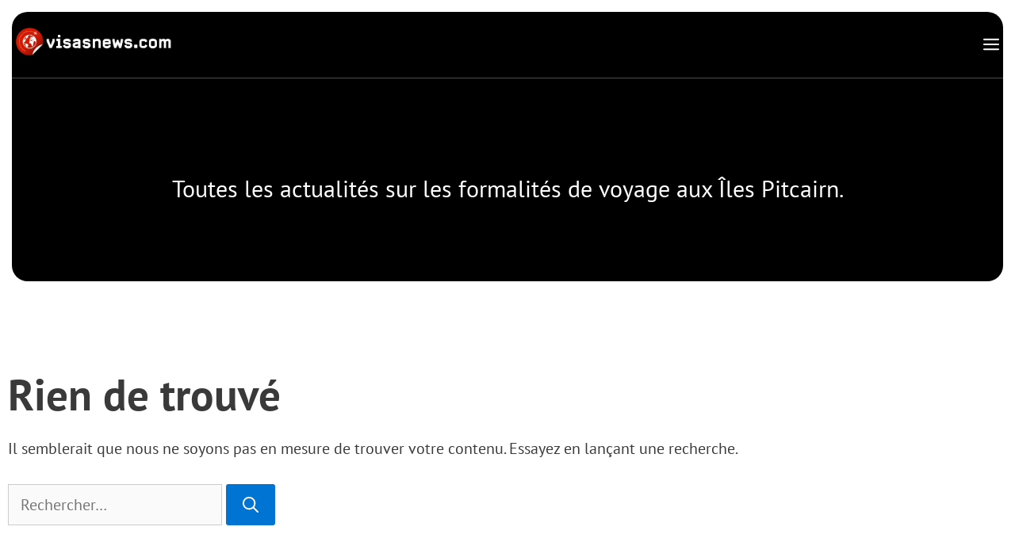

--- FILE ---
content_type: text/html; charset=UTF-8
request_url: https://visasnews.com/oceanie/iles-pitcairn/
body_size: 53991
content:
<!DOCTYPE html><html lang="fr-FR"><head><script data-no-optimize="1">var litespeed_docref=sessionStorage.getItem("litespeed_docref");litespeed_docref&&(Object.defineProperty(document,"referrer",{get:function(){return litespeed_docref}}),sessionStorage.removeItem("litespeed_docref"));</script> <meta charset="UTF-8"><meta name='robots' content='index, follow, max-image-preview:large, max-snippet:-1, max-video-preview:-1' /><link rel="preload" href="/wp-content/fonts/pt-sans/pt-sans-v18-latin-regular.woff2" as="font" type="font/woff2" crossorigin><link rel="preload" href="/wp-content/fonts/pt-sans/pt-sans-v18-latin-700.woff2" as="font" type="font/woff2" crossorigin><link rel="preload" href="/wp-content/fonts/noto-sans/noto-sans-v42-latin-regular.woff2" as="font" type="font/woff2" crossorigin><meta name="viewport" content="width=device-width, initial-scale=1"> <script id="google_gtagjs-js-consent-mode-data-layer" type="litespeed/javascript">window.dataLayer=window.dataLayer||[];function gtag(){dataLayer.push(arguments)}
gtag('consent','default',{"ad_personalization":"denied","ad_storage":"denied","ad_user_data":"denied","analytics_storage":"denied","functionality_storage":"denied","security_storage":"denied","personalization_storage":"denied","region":["AT","BE","BG","CH","CY","CZ","DE","DK","EE","ES","FI","FR","GB","GR","HR","HU","IE","IS","IT","LI","LT","LU","LV","MT","NL","NO","PL","PT","RO","SE","SI","SK"],"wait_for_update":500});window._googlesitekitConsentCategoryMap={"statistics":["analytics_storage"],"marketing":["ad_storage","ad_user_data","ad_personalization"],"functional":["functionality_storage","security_storage"],"preferences":["personalization_storage"]};window._googlesitekitConsents={"ad_personalization":"denied","ad_storage":"denied","ad_user_data":"denied","analytics_storage":"denied","functionality_storage":"denied","security_storage":"denied","personalization_storage":"denied","region":["AT","BE","BG","CH","CY","CZ","DE","DK","EE","ES","FI","FR","GB","GR","HR","HU","IE","IS","IT","LI","LT","LU","LV","MT","NL","NO","PL","PT","RO","SE","SI","SK"],"wait_for_update":500}</script> <title>Actualités sur la destination Îles Pitcairn - VisasNews</title><meta name="description" content="Toutes les actualités sur les formalités voyage, visas et frontières de la destination Îles Pitcairn" /><link rel="canonical" href="https://visasnews.com/oceanie/iles-pitcairn/" /><meta property="og:locale" content="fr_FR" /><meta property="og:type" content="article" /><meta property="og:title" content="Actualités sur la destination" /><meta property="og:description" content="Toutes les actualités concernant les formalités voyage, visa, e-Visa sur la destination" /><meta property="og:url" content="https://visasnews.com/oceanie/iles-pitcairn/" /><meta property="og:site_name" content="VisasNews" /><meta name="twitter:card" content="summary_large_image" /><meta name="twitter:site" content="@visas_news" /> <script type="application/ld+json" class="yoast-schema-graph">{"@context":"https://schema.org","@graph":[{"@type":"CollectionPage","@id":"https://visasnews.com/oceanie/iles-pitcairn/","url":"https://visasnews.com/oceanie/iles-pitcairn/","name":"Actualités sur la destination Îles Pitcairn - VisasNews","isPartOf":{"@id":"https://visasnews.com/#website"},"description":"Toutes les actualités sur les formalités voyage, visas et frontières de la destination Îles Pitcairn","breadcrumb":{"@id":"https://visasnews.com/oceanie/iles-pitcairn/#breadcrumb"},"inLanguage":"fr-FR"},{"@type":"BreadcrumbList","@id":"https://visasnews.com/oceanie/iles-pitcairn/#breadcrumb","itemListElement":[{"@type":"ListItem","position":1,"name":"Océanie","item":"https://visasnews.com/oceanie/"},{"@type":"ListItem","position":2,"name":"Îles Pitcairn"}]},{"@type":"WebSite","@id":"https://visasnews.com/#website","url":"https://visasnews.com/","name":"VisasNews","description":"le monde en direct","publisher":{"@id":"https://visasnews.com/#organization"},"potentialAction":[{"@type":"SearchAction","target":{"@type":"EntryPoint","urlTemplate":"https://visasnews.com/?s={search_term_string}"},"query-input":{"@type":"PropertyValueSpecification","valueRequired":true,"valueName":"search_term_string"}}],"inLanguage":"fr-FR"},{"@type":"Organization","@id":"https://visasnews.com/#organization","name":"VisasNews","url":"https://visasnews.com/","logo":{"@type":"ImageObject","inLanguage":"fr-FR","@id":"https://visasnews.com/#/schema/logo/image/","url":"https://visasnews.com/wp-content/uploads/2024/06/visasnews_logo_white.png","contentUrl":"https://visasnews.com/wp-content/uploads/2024/06/visasnews_logo_white.png","width":1024,"height":182,"caption":"VisasNews"},"image":{"@id":"https://visasnews.com/#/schema/logo/image/"},"sameAs":["https://www.facebook.com/VisasNewsCom","https://x.com/visas_news","https://www.instagram.com/visas_news","https://www.linkedin.com/company/visasnews"],"description":"Actualités et Forum sur le voyage et ses formalités.","email":"contact@visasnews.com","telephone":"+33145885670","legalName":"VisasNews","foundingDate":"2022-05-27","publishingPrinciples":"https://visasnews.com/a-propos-de-visasnews/"}]}</script> <link rel='dns-prefetch' href='//www.googletagmanager.com' /><link rel='dns-prefetch' href='//www.google-analytics.com' /><link href='https://fonts.gstatic.com' crossorigin rel='preconnect' /><link href='https://fonts.googleapis.com' crossorigin rel='preconnect' /><link rel='preconnect' href='https://www.googletagmanager.com' /><link rel='preconnect' href='https://www.google-analytics.com' /><link rel="alternate" type="application/rss+xml" title="VisasNews &raquo; Flux" href="https://visasnews.com/feed/" /><link rel="alternate" type="application/rss+xml" title="VisasNews &raquo; Flux des commentaires" href="https://visasnews.com/comments/feed/" /><link rel="alternate" type="application/rss+xml" title="VisasNews &raquo; Flux de la catégorie Îles Pitcairn" href="https://visasnews.com/oceanie/iles-pitcairn/feed/" /><style id='wp-img-auto-sizes-contain-inline-css'>img:is([sizes=auto i],[sizes^="auto," i]){contain-intrinsic-size:3000px 1500px}
/*# sourceURL=wp-img-auto-sizes-contain-inline-css */</style><link data-optimized="2" rel="stylesheet" href="https://visasnews.com/wp-content/litespeed/css/856fc1582658dfbc78542dd16abb7f52.css?ver=c7dce" /><style id='wp-block-heading-inline-css'>h1:where(.wp-block-heading).has-background,h2:where(.wp-block-heading).has-background,h3:where(.wp-block-heading).has-background,h4:where(.wp-block-heading).has-background,h5:where(.wp-block-heading).has-background,h6:where(.wp-block-heading).has-background{padding:1.25em 2.375em}h1.has-text-align-left[style*=writing-mode]:where([style*=vertical-lr]),h1.has-text-align-right[style*=writing-mode]:where([style*=vertical-rl]),h2.has-text-align-left[style*=writing-mode]:where([style*=vertical-lr]),h2.has-text-align-right[style*=writing-mode]:where([style*=vertical-rl]),h3.has-text-align-left[style*=writing-mode]:where([style*=vertical-lr]),h3.has-text-align-right[style*=writing-mode]:where([style*=vertical-rl]),h4.has-text-align-left[style*=writing-mode]:where([style*=vertical-lr]),h4.has-text-align-right[style*=writing-mode]:where([style*=vertical-rl]),h5.has-text-align-left[style*=writing-mode]:where([style*=vertical-lr]),h5.has-text-align-right[style*=writing-mode]:where([style*=vertical-rl]),h6.has-text-align-left[style*=writing-mode]:where([style*=vertical-lr]),h6.has-text-align-right[style*=writing-mode]:where([style*=vertical-rl]){rotate:180deg}
/*# sourceURL=https://visasnews.com/wp-includes/blocks/heading/style.min.css */</style><style id='wp-block-image-inline-css'>.wp-block-image>a,.wp-block-image>figure>a{display:inline-block}.wp-block-image img{box-sizing:border-box;height:auto;max-width:100%;vertical-align:bottom}@media not (prefers-reduced-motion){.wp-block-image img.hide{visibility:hidden}.wp-block-image img.show{animation:show-content-image .4s}}.wp-block-image[style*=border-radius] img,.wp-block-image[style*=border-radius]>a{border-radius:inherit}.wp-block-image.has-custom-border img{box-sizing:border-box}.wp-block-image.aligncenter{text-align:center}.wp-block-image.alignfull>a,.wp-block-image.alignwide>a{width:100%}.wp-block-image.alignfull img,.wp-block-image.alignwide img{height:auto;width:100%}.wp-block-image .aligncenter,.wp-block-image .alignleft,.wp-block-image .alignright,.wp-block-image.aligncenter,.wp-block-image.alignleft,.wp-block-image.alignright{display:table}.wp-block-image .aligncenter>figcaption,.wp-block-image .alignleft>figcaption,.wp-block-image .alignright>figcaption,.wp-block-image.aligncenter>figcaption,.wp-block-image.alignleft>figcaption,.wp-block-image.alignright>figcaption{caption-side:bottom;display:table-caption}.wp-block-image .alignleft{float:left;margin:.5em 1em .5em 0}.wp-block-image .alignright{float:right;margin:.5em 0 .5em 1em}.wp-block-image .aligncenter{margin-left:auto;margin-right:auto}.wp-block-image :where(figcaption){margin-bottom:1em;margin-top:.5em}.wp-block-image.is-style-circle-mask img{border-radius:9999px}@supports ((-webkit-mask-image:none) or (mask-image:none)) or (-webkit-mask-image:none){.wp-block-image.is-style-circle-mask img{border-radius:0;-webkit-mask-image:url('data:image/svg+xml;utf8,<svg viewBox="0 0 100 100" xmlns="http://www.w3.org/2000/svg"><circle cx="50" cy="50" r="50"/></svg>');mask-image:url('data:image/svg+xml;utf8,<svg viewBox="0 0 100 100" xmlns="http://www.w3.org/2000/svg"><circle cx="50" cy="50" r="50"/></svg>');mask-mode:alpha;-webkit-mask-position:center;mask-position:center;-webkit-mask-repeat:no-repeat;mask-repeat:no-repeat;-webkit-mask-size:contain;mask-size:contain}}:root :where(.wp-block-image.is-style-rounded img,.wp-block-image .is-style-rounded img){border-radius:9999px}.wp-block-image figure{margin:0}.wp-lightbox-container{display:flex;flex-direction:column;position:relative}.wp-lightbox-container img{cursor:zoom-in}.wp-lightbox-container img:hover+button{opacity:1}.wp-lightbox-container button{align-items:center;backdrop-filter:blur(16px) saturate(180%);background-color:#5a5a5a40;border:none;border-radius:4px;cursor:zoom-in;display:flex;height:20px;justify-content:center;opacity:0;padding:0;position:absolute;right:16px;text-align:center;top:16px;width:20px;z-index:100}@media not (prefers-reduced-motion){.wp-lightbox-container button{transition:opacity .2s ease}}.wp-lightbox-container button:focus-visible{outline:3px auto #5a5a5a40;outline:3px auto -webkit-focus-ring-color;outline-offset:3px}.wp-lightbox-container button:hover{cursor:pointer;opacity:1}.wp-lightbox-container button:focus{opacity:1}.wp-lightbox-container button:focus,.wp-lightbox-container button:hover,.wp-lightbox-container button:not(:hover):not(:active):not(.has-background){background-color:#5a5a5a40;border:none}.wp-lightbox-overlay{box-sizing:border-box;cursor:zoom-out;height:100vh;left:0;overflow:hidden;position:fixed;top:0;visibility:hidden;width:100%;z-index:100000}.wp-lightbox-overlay .close-button{align-items:center;cursor:pointer;display:flex;justify-content:center;min-height:40px;min-width:40px;padding:0;position:absolute;right:calc(env(safe-area-inset-right) + 16px);top:calc(env(safe-area-inset-top) + 16px);z-index:5000000}.wp-lightbox-overlay .close-button:focus,.wp-lightbox-overlay .close-button:hover,.wp-lightbox-overlay .close-button:not(:hover):not(:active):not(.has-background){background:none;border:none}.wp-lightbox-overlay .lightbox-image-container{height:var(--wp--lightbox-container-height);left:50%;overflow:hidden;position:absolute;top:50%;transform:translate(-50%,-50%);transform-origin:top left;width:var(--wp--lightbox-container-width);z-index:9999999999}.wp-lightbox-overlay .wp-block-image{align-items:center;box-sizing:border-box;display:flex;height:100%;justify-content:center;margin:0;position:relative;transform-origin:0 0;width:100%;z-index:3000000}.wp-lightbox-overlay .wp-block-image img{height:var(--wp--lightbox-image-height);min-height:var(--wp--lightbox-image-height);min-width:var(--wp--lightbox-image-width);width:var(--wp--lightbox-image-width)}.wp-lightbox-overlay .wp-block-image figcaption{display:none}.wp-lightbox-overlay button{background:none;border:none}.wp-lightbox-overlay .scrim{background-color:#fff;height:100%;opacity:.9;position:absolute;width:100%;z-index:2000000}.wp-lightbox-overlay.active{visibility:visible}@media not (prefers-reduced-motion){.wp-lightbox-overlay.active{animation:turn-on-visibility .25s both}.wp-lightbox-overlay.active img{animation:turn-on-visibility .35s both}.wp-lightbox-overlay.show-closing-animation:not(.active){animation:turn-off-visibility .35s both}.wp-lightbox-overlay.show-closing-animation:not(.active) img{animation:turn-off-visibility .25s both}.wp-lightbox-overlay.zoom.active{animation:none;opacity:1;visibility:visible}.wp-lightbox-overlay.zoom.active .lightbox-image-container{animation:lightbox-zoom-in .4s}.wp-lightbox-overlay.zoom.active .lightbox-image-container img{animation:none}.wp-lightbox-overlay.zoom.active .scrim{animation:turn-on-visibility .4s forwards}.wp-lightbox-overlay.zoom.show-closing-animation:not(.active){animation:none}.wp-lightbox-overlay.zoom.show-closing-animation:not(.active) .lightbox-image-container{animation:lightbox-zoom-out .4s}.wp-lightbox-overlay.zoom.show-closing-animation:not(.active) .lightbox-image-container img{animation:none}.wp-lightbox-overlay.zoom.show-closing-animation:not(.active) .scrim{animation:turn-off-visibility .4s forwards}}@keyframes show-content-image{0%{visibility:hidden}99%{visibility:hidden}to{visibility:visible}}@keyframes turn-on-visibility{0%{opacity:0}to{opacity:1}}@keyframes turn-off-visibility{0%{opacity:1;visibility:visible}99%{opacity:0;visibility:visible}to{opacity:0;visibility:hidden}}@keyframes lightbox-zoom-in{0%{transform:translate(calc((-100vw + var(--wp--lightbox-scrollbar-width))/2 + var(--wp--lightbox-initial-left-position)),calc(-50vh + var(--wp--lightbox-initial-top-position))) scale(var(--wp--lightbox-scale))}to{transform:translate(-50%,-50%) scale(1)}}@keyframes lightbox-zoom-out{0%{transform:translate(-50%,-50%) scale(1);visibility:visible}99%{visibility:visible}to{transform:translate(calc((-100vw + var(--wp--lightbox-scrollbar-width))/2 + var(--wp--lightbox-initial-left-position)),calc(-50vh + var(--wp--lightbox-initial-top-position))) scale(var(--wp--lightbox-scale));visibility:hidden}}
/*# sourceURL=https://visasnews.com/wp-includes/blocks/image/style.min.css */</style><style id='wp-block-list-inline-css'>ol,ul{box-sizing:border-box}:root :where(.wp-block-list.has-background){padding:1.25em 2.375em}
/*# sourceURL=https://visasnews.com/wp-includes/blocks/list/style.min.css */</style><style id='wp-block-search-inline-css'>.wp-block-search__button{margin-left:10px;word-break:normal}.wp-block-search__button.has-icon{line-height:0}.wp-block-search__button svg{height:1.25em;min-height:24px;min-width:24px;width:1.25em;fill:currentColor;vertical-align:text-bottom}:where(.wp-block-search__button){border:1px solid #ccc;padding:6px 10px}.wp-block-search__inside-wrapper{display:flex;flex:auto;flex-wrap:nowrap;max-width:100%}.wp-block-search__label{width:100%}.wp-block-search.wp-block-search__button-only .wp-block-search__button{box-sizing:border-box;display:flex;flex-shrink:0;justify-content:center;margin-left:0;max-width:100%}.wp-block-search.wp-block-search__button-only .wp-block-search__inside-wrapper{min-width:0!important;transition-property:width}.wp-block-search.wp-block-search__button-only .wp-block-search__input{flex-basis:100%;transition-duration:.3s}.wp-block-search.wp-block-search__button-only.wp-block-search__searchfield-hidden,.wp-block-search.wp-block-search__button-only.wp-block-search__searchfield-hidden .wp-block-search__inside-wrapper{overflow:hidden}.wp-block-search.wp-block-search__button-only.wp-block-search__searchfield-hidden .wp-block-search__input{border-left-width:0!important;border-right-width:0!important;flex-basis:0;flex-grow:0;margin:0;min-width:0!important;padding-left:0!important;padding-right:0!important;width:0!important}:where(.wp-block-search__input){appearance:none;border:1px solid #949494;flex-grow:1;font-family:inherit;font-size:inherit;font-style:inherit;font-weight:inherit;letter-spacing:inherit;line-height:inherit;margin-left:0;margin-right:0;min-width:3rem;padding:8px;text-decoration:unset!important;text-transform:inherit}:where(.wp-block-search__button-inside .wp-block-search__inside-wrapper){background-color:#fff;border:1px solid #949494;box-sizing:border-box;padding:4px}:where(.wp-block-search__button-inside .wp-block-search__inside-wrapper) .wp-block-search__input{border:none;border-radius:0;padding:0 4px}:where(.wp-block-search__button-inside .wp-block-search__inside-wrapper) .wp-block-search__input:focus{outline:none}:where(.wp-block-search__button-inside .wp-block-search__inside-wrapper) :where(.wp-block-search__button){padding:4px 8px}.wp-block-search.aligncenter .wp-block-search__inside-wrapper{margin:auto}.wp-block[data-align=right] .wp-block-search.wp-block-search__button-only .wp-block-search__inside-wrapper{float:right}
/*# sourceURL=https://visasnews.com/wp-includes/blocks/search/style.min.css */</style><style id='wp-block-paragraph-inline-css'>.is-small-text{font-size:.875em}.is-regular-text{font-size:1em}.is-large-text{font-size:2.25em}.is-larger-text{font-size:3em}.has-drop-cap:not(:focus):first-letter{float:left;font-size:8.4em;font-style:normal;font-weight:100;line-height:.68;margin:.05em .1em 0 0;text-transform:uppercase}body.rtl .has-drop-cap:not(:focus):first-letter{float:none;margin-left:.1em}p.has-drop-cap.has-background{overflow:hidden}:root :where(p.has-background){padding:1.25em 2.375em}:where(p.has-text-color:not(.has-link-color)) a{color:inherit}p.has-text-align-left[style*="writing-mode:vertical-lr"],p.has-text-align-right[style*="writing-mode:vertical-rl"]{rotate:180deg}
/*# sourceURL=https://visasnews.com/wp-includes/blocks/paragraph/style.min.css */</style><style id='wp-block-social-links-inline-css'>.wp-block-social-links{background:none;box-sizing:border-box;margin-left:0;padding-left:0;padding-right:0;text-indent:0}.wp-block-social-links .wp-social-link a,.wp-block-social-links .wp-social-link a:hover{border-bottom:0;box-shadow:none;text-decoration:none}.wp-block-social-links .wp-social-link svg{height:1em;width:1em}.wp-block-social-links .wp-social-link span:not(.screen-reader-text){font-size:.65em;margin-left:.5em;margin-right:.5em}.wp-block-social-links.has-small-icon-size{font-size:16px}.wp-block-social-links,.wp-block-social-links.has-normal-icon-size{font-size:24px}.wp-block-social-links.has-large-icon-size{font-size:36px}.wp-block-social-links.has-huge-icon-size{font-size:48px}.wp-block-social-links.aligncenter{display:flex;justify-content:center}.wp-block-social-links.alignright{justify-content:flex-end}.wp-block-social-link{border-radius:9999px;display:block}@media not (prefers-reduced-motion){.wp-block-social-link{transition:transform .1s ease}}.wp-block-social-link{height:auto}.wp-block-social-link a{align-items:center;display:flex;line-height:0}.wp-block-social-link:hover{transform:scale(1.1)}.wp-block-social-links .wp-block-social-link.wp-social-link{display:inline-block;margin:0;padding:0}.wp-block-social-links .wp-block-social-link.wp-social-link .wp-block-social-link-anchor,.wp-block-social-links .wp-block-social-link.wp-social-link .wp-block-social-link-anchor svg,.wp-block-social-links .wp-block-social-link.wp-social-link .wp-block-social-link-anchor:active,.wp-block-social-links .wp-block-social-link.wp-social-link .wp-block-social-link-anchor:hover,.wp-block-social-links .wp-block-social-link.wp-social-link .wp-block-social-link-anchor:visited{color:currentColor;fill:currentColor}:where(.wp-block-social-links:not(.is-style-logos-only)) .wp-social-link{background-color:#f0f0f0;color:#444}:where(.wp-block-social-links:not(.is-style-logos-only)) .wp-social-link-amazon{background-color:#f90;color:#fff}:where(.wp-block-social-links:not(.is-style-logos-only)) .wp-social-link-bandcamp{background-color:#1ea0c3;color:#fff}:where(.wp-block-social-links:not(.is-style-logos-only)) .wp-social-link-behance{background-color:#0757fe;color:#fff}:where(.wp-block-social-links:not(.is-style-logos-only)) .wp-social-link-bluesky{background-color:#0a7aff;color:#fff}:where(.wp-block-social-links:not(.is-style-logos-only)) .wp-social-link-codepen{background-color:#1e1f26;color:#fff}:where(.wp-block-social-links:not(.is-style-logos-only)) .wp-social-link-deviantart{background-color:#02e49b;color:#fff}:where(.wp-block-social-links:not(.is-style-logos-only)) .wp-social-link-discord{background-color:#5865f2;color:#fff}:where(.wp-block-social-links:not(.is-style-logos-only)) .wp-social-link-dribbble{background-color:#e94c89;color:#fff}:where(.wp-block-social-links:not(.is-style-logos-only)) .wp-social-link-dropbox{background-color:#4280ff;color:#fff}:where(.wp-block-social-links:not(.is-style-logos-only)) .wp-social-link-etsy{background-color:#f45800;color:#fff}:where(.wp-block-social-links:not(.is-style-logos-only)) .wp-social-link-facebook{background-color:#0866ff;color:#fff}:where(.wp-block-social-links:not(.is-style-logos-only)) .wp-social-link-fivehundredpx{background-color:#000;color:#fff}:where(.wp-block-social-links:not(.is-style-logos-only)) .wp-social-link-flickr{background-color:#0461dd;color:#fff}:where(.wp-block-social-links:not(.is-style-logos-only)) .wp-social-link-foursquare{background-color:#e65678;color:#fff}:where(.wp-block-social-links:not(.is-style-logos-only)) .wp-social-link-github{background-color:#24292d;color:#fff}:where(.wp-block-social-links:not(.is-style-logos-only)) .wp-social-link-goodreads{background-color:#eceadd;color:#382110}:where(.wp-block-social-links:not(.is-style-logos-only)) .wp-social-link-google{background-color:#ea4434;color:#fff}:where(.wp-block-social-links:not(.is-style-logos-only)) .wp-social-link-gravatar{background-color:#1d4fc4;color:#fff}:where(.wp-block-social-links:not(.is-style-logos-only)) .wp-social-link-instagram{background-color:#f00075;color:#fff}:where(.wp-block-social-links:not(.is-style-logos-only)) .wp-social-link-lastfm{background-color:#e21b24;color:#fff}:where(.wp-block-social-links:not(.is-style-logos-only)) .wp-social-link-linkedin{background-color:#0d66c2;color:#fff}:where(.wp-block-social-links:not(.is-style-logos-only)) .wp-social-link-mastodon{background-color:#3288d4;color:#fff}:where(.wp-block-social-links:not(.is-style-logos-only)) .wp-social-link-medium{background-color:#000;color:#fff}:where(.wp-block-social-links:not(.is-style-logos-only)) .wp-social-link-meetup{background-color:#f6405f;color:#fff}:where(.wp-block-social-links:not(.is-style-logos-only)) .wp-social-link-patreon{background-color:#000;color:#fff}:where(.wp-block-social-links:not(.is-style-logos-only)) .wp-social-link-pinterest{background-color:#e60122;color:#fff}:where(.wp-block-social-links:not(.is-style-logos-only)) .wp-social-link-pocket{background-color:#ef4155;color:#fff}:where(.wp-block-social-links:not(.is-style-logos-only)) .wp-social-link-reddit{background-color:#ff4500;color:#fff}:where(.wp-block-social-links:not(.is-style-logos-only)) .wp-social-link-skype{background-color:#0478d7;color:#fff}:where(.wp-block-social-links:not(.is-style-logos-only)) .wp-social-link-snapchat{background-color:#fefc00;color:#fff;stroke:#000}:where(.wp-block-social-links:not(.is-style-logos-only)) .wp-social-link-soundcloud{background-color:#ff5600;color:#fff}:where(.wp-block-social-links:not(.is-style-logos-only)) .wp-social-link-spotify{background-color:#1bd760;color:#fff}:where(.wp-block-social-links:not(.is-style-logos-only)) .wp-social-link-telegram{background-color:#2aabee;color:#fff}:where(.wp-block-social-links:not(.is-style-logos-only)) .wp-social-link-threads{background-color:#000;color:#fff}:where(.wp-block-social-links:not(.is-style-logos-only)) .wp-social-link-tiktok{background-color:#000;color:#fff}:where(.wp-block-social-links:not(.is-style-logos-only)) .wp-social-link-tumblr{background-color:#011835;color:#fff}:where(.wp-block-social-links:not(.is-style-logos-only)) .wp-social-link-twitch{background-color:#6440a4;color:#fff}:where(.wp-block-social-links:not(.is-style-logos-only)) .wp-social-link-twitter{background-color:#1da1f2;color:#fff}:where(.wp-block-social-links:not(.is-style-logos-only)) .wp-social-link-vimeo{background-color:#1eb7ea;color:#fff}:where(.wp-block-social-links:not(.is-style-logos-only)) .wp-social-link-vk{background-color:#4680c2;color:#fff}:where(.wp-block-social-links:not(.is-style-logos-only)) .wp-social-link-wordpress{background-color:#3499cd;color:#fff}:where(.wp-block-social-links:not(.is-style-logos-only)) .wp-social-link-whatsapp{background-color:#25d366;color:#fff}:where(.wp-block-social-links:not(.is-style-logos-only)) .wp-social-link-x{background-color:#000;color:#fff}:where(.wp-block-social-links:not(.is-style-logos-only)) .wp-social-link-yelp{background-color:#d32422;color:#fff}:where(.wp-block-social-links:not(.is-style-logos-only)) .wp-social-link-youtube{background-color:red;color:#fff}:where(.wp-block-social-links.is-style-logos-only) .wp-social-link{background:none}:where(.wp-block-social-links.is-style-logos-only) .wp-social-link svg{height:1.25em;width:1.25em}:where(.wp-block-social-links.is-style-logos-only) .wp-social-link-amazon{color:#f90}:where(.wp-block-social-links.is-style-logos-only) .wp-social-link-bandcamp{color:#1ea0c3}:where(.wp-block-social-links.is-style-logos-only) .wp-social-link-behance{color:#0757fe}:where(.wp-block-social-links.is-style-logos-only) .wp-social-link-bluesky{color:#0a7aff}:where(.wp-block-social-links.is-style-logos-only) .wp-social-link-codepen{color:#1e1f26}:where(.wp-block-social-links.is-style-logos-only) .wp-social-link-deviantart{color:#02e49b}:where(.wp-block-social-links.is-style-logos-only) .wp-social-link-discord{color:#5865f2}:where(.wp-block-social-links.is-style-logos-only) .wp-social-link-dribbble{color:#e94c89}:where(.wp-block-social-links.is-style-logos-only) .wp-social-link-dropbox{color:#4280ff}:where(.wp-block-social-links.is-style-logos-only) .wp-social-link-etsy{color:#f45800}:where(.wp-block-social-links.is-style-logos-only) .wp-social-link-facebook{color:#0866ff}:where(.wp-block-social-links.is-style-logos-only) .wp-social-link-fivehundredpx{color:#000}:where(.wp-block-social-links.is-style-logos-only) .wp-social-link-flickr{color:#0461dd}:where(.wp-block-social-links.is-style-logos-only) .wp-social-link-foursquare{color:#e65678}:where(.wp-block-social-links.is-style-logos-only) .wp-social-link-github{color:#24292d}:where(.wp-block-social-links.is-style-logos-only) .wp-social-link-goodreads{color:#382110}:where(.wp-block-social-links.is-style-logos-only) .wp-social-link-google{color:#ea4434}:where(.wp-block-social-links.is-style-logos-only) .wp-social-link-gravatar{color:#1d4fc4}:where(.wp-block-social-links.is-style-logos-only) .wp-social-link-instagram{color:#f00075}:where(.wp-block-social-links.is-style-logos-only) .wp-social-link-lastfm{color:#e21b24}:where(.wp-block-social-links.is-style-logos-only) .wp-social-link-linkedin{color:#0d66c2}:where(.wp-block-social-links.is-style-logos-only) .wp-social-link-mastodon{color:#3288d4}:where(.wp-block-social-links.is-style-logos-only) .wp-social-link-medium{color:#000}:where(.wp-block-social-links.is-style-logos-only) .wp-social-link-meetup{color:#f6405f}:where(.wp-block-social-links.is-style-logos-only) .wp-social-link-patreon{color:#000}:where(.wp-block-social-links.is-style-logos-only) .wp-social-link-pinterest{color:#e60122}:where(.wp-block-social-links.is-style-logos-only) .wp-social-link-pocket{color:#ef4155}:where(.wp-block-social-links.is-style-logos-only) .wp-social-link-reddit{color:#ff4500}:where(.wp-block-social-links.is-style-logos-only) .wp-social-link-skype{color:#0478d7}:where(.wp-block-social-links.is-style-logos-only) .wp-social-link-snapchat{color:#fff;stroke:#000}:where(.wp-block-social-links.is-style-logos-only) .wp-social-link-soundcloud{color:#ff5600}:where(.wp-block-social-links.is-style-logos-only) .wp-social-link-spotify{color:#1bd760}:where(.wp-block-social-links.is-style-logos-only) .wp-social-link-telegram{color:#2aabee}:where(.wp-block-social-links.is-style-logos-only) .wp-social-link-threads{color:#000}:where(.wp-block-social-links.is-style-logos-only) .wp-social-link-tiktok{color:#000}:where(.wp-block-social-links.is-style-logos-only) .wp-social-link-tumblr{color:#011835}:where(.wp-block-social-links.is-style-logos-only) .wp-social-link-twitch{color:#6440a4}:where(.wp-block-social-links.is-style-logos-only) .wp-social-link-twitter{color:#1da1f2}:where(.wp-block-social-links.is-style-logos-only) .wp-social-link-vimeo{color:#1eb7ea}:where(.wp-block-social-links.is-style-logos-only) .wp-social-link-vk{color:#4680c2}:where(.wp-block-social-links.is-style-logos-only) .wp-social-link-whatsapp{color:#25d366}:where(.wp-block-social-links.is-style-logos-only) .wp-social-link-wordpress{color:#3499cd}:where(.wp-block-social-links.is-style-logos-only) .wp-social-link-x{color:#000}:where(.wp-block-social-links.is-style-logos-only) .wp-social-link-yelp{color:#d32422}:where(.wp-block-social-links.is-style-logos-only) .wp-social-link-youtube{color:red}.wp-block-social-links.is-style-pill-shape .wp-social-link{width:auto}:root :where(.wp-block-social-links .wp-social-link a){padding:.25em}:root :where(.wp-block-social-links.is-style-logos-only .wp-social-link a){padding:0}:root :where(.wp-block-social-links.is-style-pill-shape .wp-social-link a){padding-left:.6666666667em;padding-right:.6666666667em}.wp-block-social-links:not(.has-icon-color):not(.has-icon-background-color) .wp-social-link-snapchat .wp-block-social-link-label{color:#000}
/*# sourceURL=https://visasnews.com/wp-includes/blocks/social-links/style.min.css */</style><style id='wp-block-spacer-inline-css'>.wp-block-spacer{clear:both}
/*# sourceURL=https://visasnews.com/wp-includes/blocks/spacer/style.min.css */</style><style id='global-styles-inline-css'>:root{--wp--preset--aspect-ratio--square: 1;--wp--preset--aspect-ratio--4-3: 4/3;--wp--preset--aspect-ratio--3-4: 3/4;--wp--preset--aspect-ratio--3-2: 3/2;--wp--preset--aspect-ratio--2-3: 2/3;--wp--preset--aspect-ratio--16-9: 16/9;--wp--preset--aspect-ratio--9-16: 9/16;--wp--preset--color--black: #000000;--wp--preset--color--cyan-bluish-gray: #abb8c3;--wp--preset--color--white: #ffffff;--wp--preset--color--pale-pink: #f78da7;--wp--preset--color--vivid-red: #cf2e2e;--wp--preset--color--luminous-vivid-orange: #ff6900;--wp--preset--color--luminous-vivid-amber: #fcb900;--wp--preset--color--light-green-cyan: #7bdcb5;--wp--preset--color--vivid-green-cyan: #00d084;--wp--preset--color--pale-cyan-blue: #8ed1fc;--wp--preset--color--vivid-cyan-blue: #0693e3;--wp--preset--color--vivid-purple: #9b51e0;--wp--preset--color--contrast: var(--contrast);--wp--preset--color--contrast-2: var(--contrast-2);--wp--preset--color--contrast-3: var(--contrast-3);--wp--preset--color--base: var(--base);--wp--preset--color--base-2: var(--base-2);--wp--preset--color--base-3: var(--base-3);--wp--preset--color--accent: var(--accent);--wp--preset--gradient--vivid-cyan-blue-to-vivid-purple: linear-gradient(135deg,rgb(6,147,227) 0%,rgb(155,81,224) 100%);--wp--preset--gradient--light-green-cyan-to-vivid-green-cyan: linear-gradient(135deg,rgb(122,220,180) 0%,rgb(0,208,130) 100%);--wp--preset--gradient--luminous-vivid-amber-to-luminous-vivid-orange: linear-gradient(135deg,rgb(252,185,0) 0%,rgb(255,105,0) 100%);--wp--preset--gradient--luminous-vivid-orange-to-vivid-red: linear-gradient(135deg,rgb(255,105,0) 0%,rgb(207,46,46) 100%);--wp--preset--gradient--very-light-gray-to-cyan-bluish-gray: linear-gradient(135deg,rgb(238,238,238) 0%,rgb(169,184,195) 100%);--wp--preset--gradient--cool-to-warm-spectrum: linear-gradient(135deg,rgb(74,234,220) 0%,rgb(151,120,209) 20%,rgb(207,42,186) 40%,rgb(238,44,130) 60%,rgb(251,105,98) 80%,rgb(254,248,76) 100%);--wp--preset--gradient--blush-light-purple: linear-gradient(135deg,rgb(255,206,236) 0%,rgb(152,150,240) 100%);--wp--preset--gradient--blush-bordeaux: linear-gradient(135deg,rgb(254,205,165) 0%,rgb(254,45,45) 50%,rgb(107,0,62) 100%);--wp--preset--gradient--luminous-dusk: linear-gradient(135deg,rgb(255,203,112) 0%,rgb(199,81,192) 50%,rgb(65,88,208) 100%);--wp--preset--gradient--pale-ocean: linear-gradient(135deg,rgb(255,245,203) 0%,rgb(182,227,212) 50%,rgb(51,167,181) 100%);--wp--preset--gradient--electric-grass: linear-gradient(135deg,rgb(202,248,128) 0%,rgb(113,206,126) 100%);--wp--preset--gradient--midnight: linear-gradient(135deg,rgb(2,3,129) 0%,rgb(40,116,252) 100%);--wp--preset--font-size--small: 13px;--wp--preset--font-size--medium: 20px;--wp--preset--font-size--large: 36px;--wp--preset--font-size--x-large: 42px;--wp--preset--spacing--20: 0.44rem;--wp--preset--spacing--30: 0.67rem;--wp--preset--spacing--40: 1rem;--wp--preset--spacing--50: 1.5rem;--wp--preset--spacing--60: 2.25rem;--wp--preset--spacing--70: 3.38rem;--wp--preset--spacing--80: 5.06rem;--wp--preset--shadow--natural: 6px 6px 9px rgba(0, 0, 0, 0.2);--wp--preset--shadow--deep: 12px 12px 50px rgba(0, 0, 0, 0.4);--wp--preset--shadow--sharp: 6px 6px 0px rgba(0, 0, 0, 0.2);--wp--preset--shadow--outlined: 6px 6px 0px -3px rgb(255, 255, 255), 6px 6px rgb(0, 0, 0);--wp--preset--shadow--crisp: 6px 6px 0px rgb(0, 0, 0);}:where(.is-layout-flex){gap: 0.5em;}:where(.is-layout-grid){gap: 0.5em;}body .is-layout-flex{display: flex;}.is-layout-flex{flex-wrap: wrap;align-items: center;}.is-layout-flex > :is(*, div){margin: 0;}body .is-layout-grid{display: grid;}.is-layout-grid > :is(*, div){margin: 0;}:where(.wp-block-columns.is-layout-flex){gap: 2em;}:where(.wp-block-columns.is-layout-grid){gap: 2em;}:where(.wp-block-post-template.is-layout-flex){gap: 1.25em;}:where(.wp-block-post-template.is-layout-grid){gap: 1.25em;}.has-black-color{color: var(--wp--preset--color--black) !important;}.has-cyan-bluish-gray-color{color: var(--wp--preset--color--cyan-bluish-gray) !important;}.has-white-color{color: var(--wp--preset--color--white) !important;}.has-pale-pink-color{color: var(--wp--preset--color--pale-pink) !important;}.has-vivid-red-color{color: var(--wp--preset--color--vivid-red) !important;}.has-luminous-vivid-orange-color{color: var(--wp--preset--color--luminous-vivid-orange) !important;}.has-luminous-vivid-amber-color{color: var(--wp--preset--color--luminous-vivid-amber) !important;}.has-light-green-cyan-color{color: var(--wp--preset--color--light-green-cyan) !important;}.has-vivid-green-cyan-color{color: var(--wp--preset--color--vivid-green-cyan) !important;}.has-pale-cyan-blue-color{color: var(--wp--preset--color--pale-cyan-blue) !important;}.has-vivid-cyan-blue-color{color: var(--wp--preset--color--vivid-cyan-blue) !important;}.has-vivid-purple-color{color: var(--wp--preset--color--vivid-purple) !important;}.has-black-background-color{background-color: var(--wp--preset--color--black) !important;}.has-cyan-bluish-gray-background-color{background-color: var(--wp--preset--color--cyan-bluish-gray) !important;}.has-white-background-color{background-color: var(--wp--preset--color--white) !important;}.has-pale-pink-background-color{background-color: var(--wp--preset--color--pale-pink) !important;}.has-vivid-red-background-color{background-color: var(--wp--preset--color--vivid-red) !important;}.has-luminous-vivid-orange-background-color{background-color: var(--wp--preset--color--luminous-vivid-orange) !important;}.has-luminous-vivid-amber-background-color{background-color: var(--wp--preset--color--luminous-vivid-amber) !important;}.has-light-green-cyan-background-color{background-color: var(--wp--preset--color--light-green-cyan) !important;}.has-vivid-green-cyan-background-color{background-color: var(--wp--preset--color--vivid-green-cyan) !important;}.has-pale-cyan-blue-background-color{background-color: var(--wp--preset--color--pale-cyan-blue) !important;}.has-vivid-cyan-blue-background-color{background-color: var(--wp--preset--color--vivid-cyan-blue) !important;}.has-vivid-purple-background-color{background-color: var(--wp--preset--color--vivid-purple) !important;}.has-black-border-color{border-color: var(--wp--preset--color--black) !important;}.has-cyan-bluish-gray-border-color{border-color: var(--wp--preset--color--cyan-bluish-gray) !important;}.has-white-border-color{border-color: var(--wp--preset--color--white) !important;}.has-pale-pink-border-color{border-color: var(--wp--preset--color--pale-pink) !important;}.has-vivid-red-border-color{border-color: var(--wp--preset--color--vivid-red) !important;}.has-luminous-vivid-orange-border-color{border-color: var(--wp--preset--color--luminous-vivid-orange) !important;}.has-luminous-vivid-amber-border-color{border-color: var(--wp--preset--color--luminous-vivid-amber) !important;}.has-light-green-cyan-border-color{border-color: var(--wp--preset--color--light-green-cyan) !important;}.has-vivid-green-cyan-border-color{border-color: var(--wp--preset--color--vivid-green-cyan) !important;}.has-pale-cyan-blue-border-color{border-color: var(--wp--preset--color--pale-cyan-blue) !important;}.has-vivid-cyan-blue-border-color{border-color: var(--wp--preset--color--vivid-cyan-blue) !important;}.has-vivid-purple-border-color{border-color: var(--wp--preset--color--vivid-purple) !important;}.has-vivid-cyan-blue-to-vivid-purple-gradient-background{background: var(--wp--preset--gradient--vivid-cyan-blue-to-vivid-purple) !important;}.has-light-green-cyan-to-vivid-green-cyan-gradient-background{background: var(--wp--preset--gradient--light-green-cyan-to-vivid-green-cyan) !important;}.has-luminous-vivid-amber-to-luminous-vivid-orange-gradient-background{background: var(--wp--preset--gradient--luminous-vivid-amber-to-luminous-vivid-orange) !important;}.has-luminous-vivid-orange-to-vivid-red-gradient-background{background: var(--wp--preset--gradient--luminous-vivid-orange-to-vivid-red) !important;}.has-very-light-gray-to-cyan-bluish-gray-gradient-background{background: var(--wp--preset--gradient--very-light-gray-to-cyan-bluish-gray) !important;}.has-cool-to-warm-spectrum-gradient-background{background: var(--wp--preset--gradient--cool-to-warm-spectrum) !important;}.has-blush-light-purple-gradient-background{background: var(--wp--preset--gradient--blush-light-purple) !important;}.has-blush-bordeaux-gradient-background{background: var(--wp--preset--gradient--blush-bordeaux) !important;}.has-luminous-dusk-gradient-background{background: var(--wp--preset--gradient--luminous-dusk) !important;}.has-pale-ocean-gradient-background{background: var(--wp--preset--gradient--pale-ocean) !important;}.has-electric-grass-gradient-background{background: var(--wp--preset--gradient--electric-grass) !important;}.has-midnight-gradient-background{background: var(--wp--preset--gradient--midnight) !important;}.has-small-font-size{font-size: var(--wp--preset--font-size--small) !important;}.has-medium-font-size{font-size: var(--wp--preset--font-size--medium) !important;}.has-large-font-size{font-size: var(--wp--preset--font-size--large) !important;}.has-x-large-font-size{font-size: var(--wp--preset--font-size--x-large) !important;}
/*# sourceURL=global-styles-inline-css */</style><style id='core-block-supports-inline-css'>.wp-elements-a7d48998fa9bc26deaa2d7f63c978839 a:where(:not(.wp-element-button)){color:var(--wp--preset--color--base-3);}.wp-container-core-social-links-is-layout-16018d1d{justify-content:center;}
/*# sourceURL=core-block-supports-inline-css */</style><style id='classic-theme-styles-inline-css'>/*! This file is auto-generated */
.wp-block-button__link{color:#fff;background-color:#32373c;border-radius:9999px;box-shadow:none;text-decoration:none;padding:calc(.667em + 2px) calc(1.333em + 2px);font-size:1.125em}.wp-block-file__button{background:#32373c;color:#fff;text-decoration:none}
/*# sourceURL=/wp-includes/css/classic-themes.min.css */</style><style id='generate-style-inline-css'>#nav-below {display:none;}
body{background-color:#ffffff;color:#3a3a3a;}a{color:#3a3a3a;}a:hover, a:focus{text-decoration:underline;}.entry-title a, .site-branding a, a.button, .wp-block-button__link, .main-navigation a{text-decoration:none;}a:hover, a:focus, a:active{color:#cb0200;}.grid-container{max-width:2000px;}.wp-block-group__inner-container{max-width:2000px;margin-left:auto;margin-right:auto;}.site-header .header-image{width:220px;}.generate-back-to-top{font-size:20px;border-radius:3px;position:fixed;bottom:30px;right:30px;line-height:40px;width:40px;text-align:center;z-index:10;transition:opacity 300ms ease-in-out;opacity:0.1;transform:translateY(1000px);}.generate-back-to-top__show{opacity:1;transform:translateY(0);}:root{--contrast:#222222;--contrast-2:#575760;--contrast-3:#b2b2be;--base:#f0f0f0;--base-2:#f7f8f9;--base-3:#ffffff;--accent:#1e73be;}:root .has-contrast-color{color:var(--contrast);}:root .has-contrast-background-color{background-color:var(--contrast);}:root .has-contrast-2-color{color:var(--contrast-2);}:root .has-contrast-2-background-color{background-color:var(--contrast-2);}:root .has-contrast-3-color{color:var(--contrast-3);}:root .has-contrast-3-background-color{background-color:var(--contrast-3);}:root .has-base-color{color:var(--base);}:root .has-base-background-color{background-color:var(--base);}:root .has-base-2-color{color:var(--base-2);}:root .has-base-2-background-color{background-color:var(--base-2);}:root .has-base-3-color{color:var(--base-3);}:root .has-base-3-background-color{background-color:var(--base-3);}:root .has-accent-color{color:var(--accent);}:root .has-accent-background-color{background-color:var(--accent);}body, button, input, select, textarea{font-family:PT Sans, sans-serif;font-size:20px;}.main-title{font-size:33px;}.main-navigation a, .main-navigation .menu-toggle, .main-navigation .menu-bar-items{font-family:PT Sans, sans-serif;font-weight:500;font-size:20px;}h1{font-family:PT Sans, sans-serif;font-weight:bold;font-size:55px;}@media (max-width:768px){h1{font-size:40px;}}h2{font-family:PT Sans, sans-serif;font-weight:bold;font-size:30px;}@media (max-width:768px){h2{font-size:27px;}}h3{font-family:PT Sans, sans-serif;font-weight:bold;font-size:25px;}@media (max-width:768px){h3{font-size:25px;}}.main-navigation .main-nav ul ul li a{font-family:PT Sans, sans-serif;font-size:16px;}.site-info{font-family:PT Sans, sans-serif;font-size:20px;}h4{font-family:PT Sans, sans-serif;font-size:22px;}.top-bar{background-color:#636363;color:#ffffff;}.top-bar a{color:#ffffff;}.top-bar a:hover{color:#303030;}.site-header{background-color:#ffffff;color:#3a3a3a;}.site-header a{color:#e81717;}.site-header a:hover{color:#df0f0f;}.main-title a,.main-title a:hover{color:#0a0a0a;}.site-description{color:#ffffff;}.mobile-menu-control-wrapper .menu-toggle,.mobile-menu-control-wrapper .menu-toggle:hover,.mobile-menu-control-wrapper .menu-toggle:focus,.has-inline-mobile-toggle #site-navigation.toggled{background-color:rgba(0, 0, 0, 0.02);}.main-navigation,.main-navigation ul ul{background-color:#ffffff;}.main-navigation .main-nav ul li a, .main-navigation .menu-toggle, .main-navigation .menu-bar-items{color:#0a0a0a;}.main-navigation .main-nav ul li:not([class*="current-menu-"]):hover > a, .main-navigation .main-nav ul li:not([class*="current-menu-"]):focus > a, .main-navigation .main-nav ul li.sfHover:not([class*="current-menu-"]) > a, .main-navigation .menu-bar-item:hover > a, .main-navigation .menu-bar-item.sfHover > a{color:#1e73be;background-color:var(--base-3);}button.menu-toggle:hover,button.menu-toggle:focus{color:#0a0a0a;}.main-navigation .main-nav ul li[class*="current-menu-"] > a{color:#1e73be;background-color:var(--base-3);}.navigation-search input[type="search"],.navigation-search input[type="search"]:active, .navigation-search input[type="search"]:focus, .main-navigation .main-nav ul li.search-item.active > a, .main-navigation .menu-bar-items .search-item.active > a{color:#1e73be;background-color:var(--base-3);}.main-navigation ul ul{background-color:#3f3f3f;}.main-navigation .main-nav ul ul li a{color:var(--base-3);}.main-navigation .main-nav ul ul li:not([class*="current-menu-"]):hover > a,.main-navigation .main-nav ul ul li:not([class*="current-menu-"]):focus > a, .main-navigation .main-nav ul ul li.sfHover:not([class*="current-menu-"]) > a{color:#7a8896;background-color:#4f4f4f;}.main-navigation .main-nav ul ul li[class*="current-menu-"] > a{color:#8f919e;background-color:#4f4f4f;}.separate-containers .inside-article, .separate-containers .comments-area, .separate-containers .page-header, .one-container .container, .separate-containers .paging-navigation, .inside-page-header{background-color:#ffffff;}.inside-article a,.paging-navigation a,.comments-area a,.page-header a{color:#0074d3;}.inside-article a:hover,.paging-navigation a:hover,.comments-area a:hover,.page-header a:hover{color:#cb0200;}.entry-title a{color:#161616;}.entry-title a:hover{color:#848484;}.entry-meta{color:#595959;}.entry-meta a{color:#595959;}.entry-meta a:hover{color:#0a0000;}h2{color:var(--accent);}h3{color:var(--contrast);}h4{color:var(--contrast);}.sidebar .widget{background-color:#ffffff;}.sidebar .widget .widget-title{color:#000000;}.footer-widgets{background-color:#043e7e;}.footer-widgets a{color:var(--base-3);}.footer-widgets a:hover{color:#cb0200;}.footer-widgets .widget-title{color:var(--base-3);}.site-info{color:var(--base-3);background-color:#022a55;}.site-info a{color:#999999;}.site-info a:hover{color:#606060;}.footer-bar .widget_nav_menu .current-menu-item a{color:#606060;}input[type="text"],input[type="email"],input[type="url"],input[type="password"],input[type="search"],input[type="tel"],input[type="number"],textarea,select{color:#666666;background-color:#fafafa;border-color:#cccccc;}input[type="text"]:focus,input[type="email"]:focus,input[type="url"]:focus,input[type="password"]:focus,input[type="search"]:focus,input[type="tel"]:focus,input[type="number"]:focus,textarea:focus,select:focus{color:#666666;background-color:#ffffff;border-color:#bfbfbf;}button,html input[type="button"],input[type="reset"],input[type="submit"],a.button,a.wp-block-button__link:not(.has-background){color:#ffffff;background-color:#0074d3;}button:hover,html input[type="button"]:hover,input[type="reset"]:hover,input[type="submit"]:hover,a.button:hover,button:focus,html input[type="button"]:focus,input[type="reset"]:focus,input[type="submit"]:focus,a.button:focus,a.wp-block-button__link:not(.has-background):active,a.wp-block-button__link:not(.has-background):focus,a.wp-block-button__link:not(.has-background):hover{color:#ffffff;background-color:#cb0200;}a.generate-back-to-top{background-color:#0074d3;color:#ffffff;}a.generate-back-to-top:hover,a.generate-back-to-top:focus{background-color:#cb0200;color:#ffffff;}:root{--gp-search-modal-bg-color:var(--base-3);--gp-search-modal-text-color:var(--contrast);--gp-search-modal-overlay-bg-color:rgba(0,0,0,0.2);}@media (max-width: 1300px){.main-navigation .menu-bar-item:hover > a, .main-navigation .menu-bar-item.sfHover > a{background:none;color:#0a0a0a;}}.inside-top-bar{padding:10px;}.inside-top-bar.grid-container{max-width:2020px;}.inside-header{padding:20px 40px 40px 40px;}.inside-header.grid-container{max-width:2080px;}.separate-containers .inside-article, .separate-containers .comments-area, .separate-containers .page-header, .separate-containers .paging-navigation, .one-container .site-content, .inside-page-header{padding:0px 0px 0px 10px;}.site-main .wp-block-group__inner-container{padding:0px 0px 0px 10px;}.separate-containers .paging-navigation{padding-top:20px;padding-bottom:20px;}.entry-content .alignwide, body:not(.no-sidebar) .entry-content .alignfull{margin-left:-10px;width:calc(100% + 10px);max-width:calc(100% + 10px);}.one-container.right-sidebar .site-main,.one-container.both-right .site-main{margin-right:0px;}.one-container.left-sidebar .site-main,.one-container.both-left .site-main{margin-left:10px;}.one-container.both-sidebars .site-main{margin:0px 0px 0px 10px;}.sidebar .widget, .page-header, .widget-area .main-navigation, .site-main > *{margin-bottom:100px;}.separate-containers .site-main{margin:100px;}.both-right .inside-left-sidebar,.both-left .inside-left-sidebar{margin-right:50px;}.both-right .inside-right-sidebar,.both-left .inside-right-sidebar{margin-left:50px;}.one-container.archive .post:not(:last-child):not(.is-loop-template-item), .one-container.blog .post:not(:last-child):not(.is-loop-template-item){padding-bottom:0px;}.separate-containers .featured-image{margin-top:100px;}.separate-containers .inside-right-sidebar, .separate-containers .inside-left-sidebar{margin-top:100px;margin-bottom:100px;}.main-navigation .main-nav ul li a,.menu-toggle,.main-navigation .menu-bar-item > a{padding-left:7px;padding-right:7px;line-height:55px;}.main-navigation .main-nav ul ul li a{padding:8px 7px 8px 7px;}.navigation-search input[type="search"]{height:55px;}.rtl .menu-item-has-children .dropdown-menu-toggle{padding-left:7px;}.menu-item-has-children .dropdown-menu-toggle{padding-right:7px;}.menu-item-has-children ul .dropdown-menu-toggle{padding-top:8px;padding-bottom:8px;margin-top:-8px;}.rtl .main-navigation .main-nav ul li.menu-item-has-children > a{padding-right:7px;}.widget-area .widget{padding:10px 19px 10px 19px;}.footer-widgets-container.grid-container{max-width:2080px;}.inside-site-info{padding:20px;}.inside-site-info.grid-container{max-width:2040px;}@media (max-width:768px){.separate-containers .inside-article, .separate-containers .comments-area, .separate-containers .page-header, .separate-containers .paging-navigation, .one-container .site-content, .inside-page-header{padding:0px;}.site-main .wp-block-group__inner-container{padding:0px;}.inside-site-info{padding-right:10px;padding-left:10px;}.entry-content .alignwide, body:not(.no-sidebar) .entry-content .alignfull{margin-left:-0px;width:calc(100% + 0px);max-width:calc(100% + 0px);}.one-container .site-main .paging-navigation{margin-bottom:100px;}}/* End cached CSS */.is-right-sidebar{width:20%;}.is-left-sidebar{width:15%;}.site-content .content-area{width:100%;}@media (max-width: 1300px){.main-navigation .menu-toggle,.sidebar-nav-mobile:not(#sticky-placeholder){display:block;}.main-navigation ul,.gen-sidebar-nav,.main-navigation:not(.slideout-navigation):not(.toggled) .main-nav > ul,.has-inline-mobile-toggle #site-navigation .inside-navigation > *:not(.navigation-search):not(.main-nav){display:none;}.nav-align-right .inside-navigation,.nav-align-center .inside-navigation{justify-content:space-between;}}
.dynamic-author-image-rounded{border-radius:100%;}.dynamic-featured-image, .dynamic-author-image{vertical-align:middle;}.one-container.blog .dynamic-content-template:not(:last-child), .one-container.archive .dynamic-content-template:not(:last-child){padding-bottom:0px;}.dynamic-entry-excerpt > p:last-child{margin-bottom:0px;}
.main-navigation .main-nav ul li a,.menu-toggle,.main-navigation .menu-bar-item > a{transition: line-height 300ms ease}.main-navigation.toggled .main-nav > ul{background-color: #ffffff}.sticky-enabled .gen-sidebar-nav.is_stuck .main-navigation {margin-bottom: 0px;}.sticky-enabled .gen-sidebar-nav.is_stuck {z-index: 500;}.sticky-enabled .main-navigation.is_stuck {box-shadow: 0 2px 2px -2px rgba(0, 0, 0, .2);}.navigation-stick:not(.gen-sidebar-nav) {left: 0;right: 0;width: 100% !important;}.nav-float-right .navigation-stick {width: 100% !important;left: 0;}.nav-float-right .navigation-stick .navigation-branding {margin-right: auto;}.main-navigation.has-sticky-branding:not(.grid-container) .inside-navigation:not(.grid-container) .navigation-branding{margin-left: 10px;}
.page-hero{color:#ffffff;text-align:center;}.page-hero h1, .page-hero h2, .page-hero h3, .page-hero h4, .page-hero h5, .page-hero h6{color:#ffffff;}.inside-page-hero > *:last-child{margin-bottom:0px;}.page-hero a, .page-hero a:visited{color:#ffffff;}.page-hero time.updated{display:none;}.header-wrap{position:absolute;left:0px;right:0px;z-index:10;}.header-wrap .site-header{background:transparent;}.header-wrap .toggled .main-title a, .header-wrap .toggled .main-title a:hover, .header-wrap .toggled .main-title a:visited, .header-wrap .navigation-stick .main-title a, .header-wrap .navigation-stick .main-title a:hover, .header-wrap .navigation-stick .main-title a:visited{color:#0a0a0a;}.header-wrap #site-navigation:not(.toggled), .header-wrap #mobile-header:not(.toggled):not(.navigation-stick), .has-inline-mobile-toggle .mobile-menu-control-wrapper{background:transparent;}.header-wrap #site-navigation:not(.toggled) .main-nav > ul > li > a, .header-wrap #mobile-header:not(.toggled):not(.navigation-stick) .main-nav > ul > li > a, .header-wrap .main-navigation:not(.toggled):not(.navigation-stick) .menu-toggle, .header-wrap .main-navigation:not(.toggled):not(.navigation-stick) .menu-toggle:hover, .main-navigation:not(.toggled):not(.navigation-stick) .menu-bar-item:not(.close-search) > a{color:#ffffff;}.header-wrap #site-navigation:not(.toggled) .main-nav > ul > li:hover > a, .header-wrap #site-navigation:not(.toggled) .main-nav > ul > li:focus > a, .header-wrap #site-navigation:not(.toggled) .main-nav > ul > li.sfHover > a, .header-wrap #mobile-header:not(.toggled) .main-nav > ul > li:hover > a, .header-wrap #site-navigation:not(.toggled) .menu-bar-item:not(.close-search):hover > a, .header-wrap #mobile-header:not(.toggled) .menu-bar-item:not(.close-search):hover > a, .header-wrap #site-navigation:not(.toggled) .menu-bar-item:not(.close-search).sfHover > a, .header-wrap #mobile-header:not(.toggled) .menu-bar-item:not(.close-search).sfHover > a{background:transparent;color:#ffffff;}.header-wrap #site-navigation:not(.toggled) .main-nav > ul > li[class*="current-menu-"] > a, .header-wrap #mobile-header:not(.toggled) .main-nav > ul > li[class*="current-menu-"] > a, .header-wrap #site-navigation:not(.toggled) .main-nav > ul > li[class*="current-menu-"]:hover > a, .header-wrap #mobile-header:not(.toggled) .main-nav > ul > li[class*="current-menu-"]:hover > a{background:transparent;color:#ffffff;}
@media (max-width: 1300px){.main-navigation .menu-toggle,.main-navigation .mobile-bar-items a,.main-navigation .menu-bar-item > a{padding-left:13px;padding-right:13px;}.main-navigation .main-nav ul li a,.main-navigation .menu-toggle,.main-navigation .mobile-bar-items a,.main-navigation .menu-bar-item > a{line-height:55px;}.main-navigation .site-logo.navigation-logo img, .mobile-header-navigation .site-logo.mobile-header-logo img, .navigation-search input[type="search"]{height:55px;}}.post-image:not(:first-child), .page-content:not(:first-child), .entry-content:not(:first-child), .entry-summary:not(:first-child), footer.entry-meta{margin-top:1em;}.post-image-above-header .inside-article div.featured-image, .post-image-above-header .inside-article div.post-image{margin-bottom:1em;}@media (max-width: 1024px),(min-width:1025px){.main-navigation.sticky-navigation-transition .main-nav > ul > li > a,.sticky-navigation-transition .menu-toggle,.main-navigation.sticky-navigation-transition .menu-bar-item > a, .sticky-navigation-transition .navigation-branding .main-title{line-height:55px;}.main-navigation.sticky-navigation-transition .site-logo img, .main-navigation.sticky-navigation-transition .navigation-search input[type="search"], .main-navigation.sticky-navigation-transition .navigation-branding img{height:55px;}}.main-navigation.slideout-navigation .main-nav > ul > li > a{line-height:55px;}
/*# sourceURL=generate-style-inline-css */</style><style id='generateblocks-inline-css'>.gb-button-wrapper{display:flex;flex-wrap:wrap;align-items:flex-start;justify-content:flex-start;clear:both;}.gb-button-wrapper-68a63f0b{justify-content:center;}.gb-button-wrapper-b093ea15{justify-content:center;}.gb-button-wrapper-0f634e5a{justify-content:center;}.gb-accordion__item:not(.gb-accordion__item-open) > .gb-button .gb-accordion__icon-open{display:none;}.gb-accordion__item.gb-accordion__item-open > .gb-button .gb-accordion__icon{display:none;}.gb-button-wrapper a.gb-button-c5b39f4c{display:inline-flex;align-items:center;justify-content:center;column-gap:0.5em;text-align:center;padding-top:15px;padding-right:20px;padding-bottom:15px;color:var(--base-3);text-decoration:none;}.gb-button-wrapper a.gb-button-c5b39f4c:hover, .gb-button-wrapper a.gb-button-c5b39f4c:active, .gb-button-wrapper a.gb-button-c5b39f4c:focus{color:#d71414;}.gb-button-wrapper a.gb-button-c5b39f4c .gb-icon{line-height:0;}.gb-button-wrapper a.gb-button-c5b39f4c .gb-icon svg{width:1.5em;height:1.5em;fill:currentColor;}.gb-button-wrapper a.gb-button-679f2499{align-items:center;justify-content:center;text-align:center;padding-top:15px;padding-right:20px;padding-bottom:15px;color:var(--base-3);text-decoration:none;}.gb-button-wrapper a.gb-button-679f2499:hover, .gb-button-wrapper a.gb-button-679f2499:active, .gb-button-wrapper a.gb-button-679f2499:focus{color:#d71414;}.gb-button-wrapper a.gb-button-679f2499 .gb-icon{line-height:0;}.gb-button-wrapper a.gb-button-679f2499 .gb-icon svg{width:1.5em;height:1.5em;fill:currentColor;}.gb-button-wrapper a.gb-button-8d51863b{display:inline-flex;align-items:center;justify-content:center;column-gap:0.5em;text-align:center;padding:15px 20px 15px 0;color:var(--base-3);text-decoration:none;}.gb-button-wrapper a.gb-button-8d51863b:hover, .gb-button-wrapper a.gb-button-8d51863b:active, .gb-button-wrapper a.gb-button-8d51863b:focus{color:#d71414;}.gb-button-wrapper a.gb-button-8d51863b .gb-icon{line-height:0;}.gb-button-wrapper a.gb-button-8d51863b .gb-icon svg{width:1.5em;height:1.5em;fill:currentColor;}.gb-button-wrapper a.gb-button-d9bb8db6{display:inline-flex;align-items:center;justify-content:center;column-gap:0.5em;text-align:center;padding:15px 20px 15px 0;color:var(--base-3);text-decoration:none;}.gb-button-wrapper a.gb-button-d9bb8db6:hover, .gb-button-wrapper a.gb-button-d9bb8db6:active, .gb-button-wrapper a.gb-button-d9bb8db6:focus{color:#d71414;}.gb-button-wrapper a.gb-button-d9bb8db6 .gb-icon{line-height:0;}.gb-button-wrapper a.gb-button-d9bb8db6 .gb-icon svg{width:1.5em;height:1.5em;fill:currentColor;}.gb-button-wrapper a.gb-button-9234182a{align-items:center;justify-content:center;text-align:center;padding:15px 20px 15px 0;color:var(--base-3);text-decoration:none;}.gb-button-wrapper a.gb-button-9234182a:hover, .gb-button-wrapper a.gb-button-9234182a:active, .gb-button-wrapper a.gb-button-9234182a:focus{color:#d71414;}.gb-button-wrapper a.gb-button-9234182a .gb-icon{line-height:0;}.gb-button-wrapper a.gb-button-9234182a .gb-icon svg{width:1.5em;height:1.5em;fill:currentColor;}.gb-button-wrapper a.gb-button-4fc9f15e{display:inline-flex;align-items:center;justify-content:center;column-gap:0.5em;text-align:center;padding:15px 20px 15px 0;color:var(--base-3);text-decoration:none;}.gb-button-wrapper a.gb-button-4fc9f15e:hover, .gb-button-wrapper a.gb-button-4fc9f15e:active, .gb-button-wrapper a.gb-button-4fc9f15e:focus{color:#d71414;}.gb-button-wrapper a.gb-button-4fc9f15e .gb-icon{line-height:0;}.gb-button-wrapper a.gb-button-4fc9f15e .gb-icon svg{width:1.5em;height:1.5em;fill:currentColor;}a.gb-button-e414da10{display:inline-flex;align-items:center;column-gap:0.5em;padding:15px 20px;border-radius:10px;background-color:#0074d3;color:#ffffff;text-decoration:none;}a.gb-button-e414da10:hover, a.gb-button-e414da10:active, a.gb-button-e414da10:focus{background-color:#c60d0d;color:#ffffff;}a.gb-button-9a6ce2ba{display:inline-flex;align-items:center;column-gap:0.5em;padding:15px 20px;border-radius:10px;background-color:#0074d3;color:#ffffff;text-decoration:none;}a.gb-button-9a6ce2ba:hover, a.gb-button-9a6ce2ba:active, a.gb-button-9a6ce2ba:focus{background-color:#c60d0d;color:#ffffff;}a.gb-button-f979b3b0{display:inline-flex;align-items:center;column-gap:0.5em;padding:15px 20px;border-radius:10px;background-color:#0074d3;color:#ffffff;text-decoration:none;}a.gb-button-f979b3b0:hover, a.gb-button-f979b3b0:active, a.gb-button-f979b3b0:focus{background-color:#c60d0d;color:#ffffff;}a.gb-button-1ba1f901{display:inline-flex;align-items:center;column-gap:0.5em;padding:15px 20px;border-radius:10px;background-color:#0074d3;color:#ffffff;text-decoration:none;}a.gb-button-1ba1f901:hover, a.gb-button-1ba1f901:active, a.gb-button-1ba1f901:focus{background-color:#c60d0d;color:#ffffff;}.gb-button-wrapper a.gb-button-710b1592{align-items:center;justify-content:center;text-align:center;padding-top:15px;padding-right:20px;padding-bottom:15px;color:var(--base-3);text-decoration:none;}.gb-button-wrapper a.gb-button-710b1592:hover, .gb-button-wrapper a.gb-button-710b1592:active, .gb-button-wrapper a.gb-button-710b1592:focus{color:#d71414;}.gb-button-wrapper a.gb-button-710b1592 .gb-icon{line-height:0;}.gb-button-wrapper a.gb-button-710b1592 .gb-icon svg{width:1.5em;height:1.5em;fill:currentColor;}.gb-button-wrapper a.gb-button-1a451764{display:inline-flex;align-items:center;justify-content:center;column-gap:0.5em;text-align:center;padding:15px 20px 15px 0;color:var(--base-3);text-decoration:none;}.gb-button-wrapper a.gb-button-1a451764:hover, .gb-button-wrapper a.gb-button-1a451764:active, .gb-button-wrapper a.gb-button-1a451764:focus{color:#d71414;}.gb-button-wrapper a.gb-button-1a451764 .gb-icon{line-height:0;}.gb-button-wrapper a.gb-button-1a451764 .gb-icon svg{width:1.5em;height:1.5em;fill:currentColor;}.gb-button-wrapper a.gb-button-6e61970f{display:inline-flex;align-items:center;justify-content:center;column-gap:0.5em;text-align:center;padding:15px 20px 15px 0;color:var(--base-3);text-decoration:none;}.gb-button-wrapper a.gb-button-6e61970f:hover, .gb-button-wrapper a.gb-button-6e61970f:active, .gb-button-wrapper a.gb-button-6e61970f:focus{color:#d71414;}.gb-button-wrapper a.gb-button-6e61970f .gb-icon{line-height:0;}.gb-button-wrapper a.gb-button-6e61970f .gb-icon svg{width:1.5em;height:1.5em;fill:currentColor;}.gb-button-wrapper a.gb-button-1453b192{align-items:center;justify-content:center;text-align:center;padding:15px 20px 15px 0;color:var(--base-3);text-decoration:none;}.gb-button-wrapper a.gb-button-1453b192:hover, .gb-button-wrapper a.gb-button-1453b192:active, .gb-button-wrapper a.gb-button-1453b192:focus{color:#d71414;}.gb-button-wrapper a.gb-button-1453b192 .gb-icon{line-height:0;}.gb-button-wrapper a.gb-button-1453b192 .gb-icon svg{width:1.5em;height:1.5em;fill:currentColor;}a.gb-button-027421fe{display:inline-flex;align-items:center;column-gap:0.5em;padding:15px 20px;border-radius:10px;background-color:#0074d3;color:#ffffff;text-decoration:none;}a.gb-button-027421fe:hover, a.gb-button-027421fe:active, a.gb-button-027421fe:focus{background-color:#c60d0d;color:#ffffff;}.gb-button-wrapper a.gb-button-4d1f7143{align-items:center;justify-content:center;text-align:center;padding-top:15px;padding-right:20px;padding-bottom:15px;color:var(--base-3);text-decoration:none;}.gb-button-wrapper a.gb-button-4d1f7143:hover, .gb-button-wrapper a.gb-button-4d1f7143:active, .gb-button-wrapper a.gb-button-4d1f7143:focus{color:#d71414;}.gb-button-wrapper a.gb-button-4d1f7143 .gb-icon{line-height:0;}.gb-button-wrapper a.gb-button-4d1f7143 .gb-icon svg{width:1.5em;height:1.5em;fill:currentColor;}.gb-button-wrapper a.gb-button-7c6b845c{display:inline-flex;align-items:center;justify-content:center;column-gap:0.5em;text-align:center;padding:15px 20px 15px 0;color:var(--base-3);text-decoration:none;}.gb-button-wrapper a.gb-button-7c6b845c:hover, .gb-button-wrapper a.gb-button-7c6b845c:active, .gb-button-wrapper a.gb-button-7c6b845c:focus{color:#d71414;}.gb-button-wrapper a.gb-button-7c6b845c .gb-icon{line-height:0;}.gb-button-wrapper a.gb-button-7c6b845c .gb-icon svg{width:1.5em;height:1.5em;fill:currentColor;}.gb-button-wrapper a.gb-button-315b2e37{display:inline-flex;align-items:center;justify-content:center;column-gap:0.5em;text-align:center;padding:15px 20px 15px 0;color:var(--base-3);text-decoration:none;}.gb-button-wrapper a.gb-button-315b2e37:hover, .gb-button-wrapper a.gb-button-315b2e37:active, .gb-button-wrapper a.gb-button-315b2e37:focus{color:#d71414;}.gb-button-wrapper a.gb-button-315b2e37 .gb-icon{line-height:0;}.gb-button-wrapper a.gb-button-315b2e37 .gb-icon svg{width:1.5em;height:1.5em;fill:currentColor;}.gb-button-wrapper a.gb-button-538f4281{align-items:center;justify-content:center;text-align:center;padding:15px 20px 15px 0;color:var(--base-3);text-decoration:none;}.gb-button-wrapper a.gb-button-538f4281:hover, .gb-button-wrapper a.gb-button-538f4281:active, .gb-button-wrapper a.gb-button-538f4281:focus{color:#d71414;}.gb-button-wrapper a.gb-button-538f4281 .gb-icon{line-height:0;}.gb-button-wrapper a.gb-button-538f4281 .gb-icon svg{width:1.5em;height:1.5em;fill:currentColor;}a.gb-button-91ac3aa4{display:inline-flex;align-items:center;column-gap:0.5em;padding:15px 20px;border-radius:10px;background-color:#0074d3;color:#ffffff;text-decoration:none;}a.gb-button-91ac3aa4:hover, a.gb-button-91ac3aa4:active, a.gb-button-91ac3aa4:focus{background-color:#c60d0d;color:#ffffff;}a.gb-button-e23cb966{display:inline-flex;align-items:center;justify-content:center;padding:15px 20px;border-radius:10px;background-color:#0366d6;color:#ffffff;text-decoration:none;}a.gb-button-e23cb966:hover, a.gb-button-e23cb966:active, a.gb-button-e23cb966:focus{background-color:#222222;color:#ffffff;}.gb-container.gb-tabs__item:not(.gb-tabs__item-open){display:none;}.gb-container-bb4da8f9{text-align:left;}.gb-container-ebe7f401{text-align:left;}.gb-container-818e68f0{text-align:left;}.gb-container-217a4a2e{text-align:left;}.gb-container-919021a2{text-align:left;}.gb-container-db7a6af8{text-align:left;}.gb-container-4bdddf1d{margin-top:15px;margin-right:15px;margin-left:15px;border-radius:20px;background-color:#000000;position:relative;overflow:hidden;text-shadow:rgba(0,0,0,0.5) 5px 5px 10px;}.gb-container-4bdddf1d:before{content:"";background-image:url();background-repeat:no-repeat;background-position:center;background-size:cover;z-index:0;position:absolute;top:0;right:0;bottom:0;left:0;transition:inherit;border-radius:20px;pointer-events:none;opacity:0.5;}.gb-container-4bdddf1d > .gb-inside-container{padding:150px 0 50px;max-width:2000px;margin-left:auto;margin-right:auto;z-index:1;position:relative;}.gb-grid-wrapper > .gb-grid-column-4bdddf1d > .gb-container{display:flex;flex-direction:column;height:100%;}.gb-container-4bdddf1d.gb-has-dynamic-bg:before{background-image:var(--background-url);}.gb-container-4bdddf1d.gb-no-dynamic-bg:before{background-image:none;}.gb-container-77071137{font-size:30px;font-weight:500;text-align:center;}.gb-block-image-e57f8037{text-align:center;}.gb-image-e57f8037{vertical-align:middle;}h1.gb-headline-cbeb28df{text-align:center;margin-bottom:0px;color:#ffffff;}@media (max-width: 767px) {.gb-container-4bdddf1d > .gb-inside-container{padding-top:140px;padding-bottom:50px;}}:root{--gb-container-width:2000px;}.gb-container .wp-block-image img{vertical-align:middle;}.gb-grid-wrapper .wp-block-image{margin-bottom:0;}.gb-highlight{background:none;}.gb-shape{line-height:0;}.gb-container-link{position:absolute;top:0;right:0;bottom:0;left:0;z-index:99;}
/*# sourceURL=generateblocks-inline-css */</style><style id='generate-offside-inline-css'>:root{--gp-slideout-width:265px;}.slideout-navigation.main-navigation{background-color:var(--base-3);}.slideout-navigation.main-navigation .main-nav ul li a{color:var(--contrast);}.slideout-navigation.main-navigation ul ul{background-color:var(--base);}.slideout-navigation.main-navigation .main-nav ul ul li a{color:var(--contrast);}.slideout-navigation.main-navigation .main-nav ul li:not([class*="current-menu-"]):hover > a, .slideout-navigation.main-navigation .main-nav ul li:not([class*="current-menu-"]):focus > a, .slideout-navigation.main-navigation .main-nav ul li.sfHover:not([class*="current-menu-"]) > a{background-color:rgba(0,0,0,0);}.slideout-navigation.main-navigation .main-nav ul ul li:not([class*="current-menu-"]):hover > a, .slideout-navigation.main-navigation .main-nav ul ul li:not([class*="current-menu-"]):focus > a, .slideout-navigation.main-navigation .main-nav ul ul li.sfHover:not([class*="current-menu-"]) > a{background-color:rgba(0,0,0,0);}.slideout-navigation.main-navigation .main-nav ul li[class*="current-menu-"] > a{background-color:rgba(0,0,0,0);}.slideout-navigation.main-navigation .main-nav ul ul li[class*="current-menu-"] > a{background-color:rgba(0,0,0,0);}.slideout-navigation, .slideout-navigation a{color:var(--contrast);}.slideout-navigation button.slideout-exit{color:var(--contrast);padding-left:7px;padding-right:7px;}.slide-opened nav.toggled .menu-toggle:before{display:none;}@media (max-width: 1300px){.menu-bar-item.slideout-toggle{display:none;}}
/*# sourceURL=generate-offside-inline-css */</style><style id='generate-navigation-branding-inline-css'>.main-navigation.has-branding.grid-container .navigation-branding, .main-navigation.has-branding:not(.grid-container) .inside-navigation:not(.grid-container) .navigation-branding{margin-left:10px;}.main-navigation .sticky-navigation-logo, .main-navigation.navigation-stick .site-logo:not(.mobile-header-logo){display:none;}.main-navigation.navigation-stick .sticky-navigation-logo{display:block;}.navigation-branding img, .site-logo.mobile-header-logo img{height:55px;width:auto;}.navigation-branding .main-title{line-height:55px;}@media (max-width: 2010px){#site-navigation .navigation-branding, #sticky-navigation .navigation-branding{margin-left:10px;}}@media (max-width: 1300px){.main-navigation.has-branding.nav-align-center .menu-bar-items, .main-navigation.has-sticky-branding.navigation-stick.nav-align-center .menu-bar-items{margin-left:auto;}.navigation-branding{margin-right:auto;margin-left:10px;}.navigation-branding .main-title, .mobile-header-navigation .site-logo{margin-left:10px;}.navigation-branding img, .site-logo.mobile-header-logo{height:55px;}.navigation-branding .main-title{line-height:55px;}}
/*# sourceURL=generate-navigation-branding-inline-css */</style> <script src="https://www.googletagmanager.com/gtag/js?id=G-DEW569XYQQ" id="google_gtagjs-js" async></script> <script id="google_gtagjs-js-after">window.dataLayer = window.dataLayer || [];function gtag(){dataLayer.push(arguments);}
gtag("set","linker",{"domains":["visasnews.com"]});
gtag("js", new Date());
gtag("set", "developer_id.dZTNiMT", true);
gtag("config", "G-DEW569XYQQ");
//# sourceURL=google_gtagjs-js-after</script> <script id="sib-front-js-js-extra">var sibErrMsg = {"invalidMail":"Please fill out valid email address","requiredField":"Please fill out required fields","invalidDateFormat":"Please fill out valid date format","invalidSMSFormat":"Please fill out valid phone number"};
var ajax_sib_front_object = {"ajax_url":"https://visasnews.com/wp-admin/admin-ajax.php","ajax_nonce":"2cc565ecb1","flag_url":"https://visasnews.com/wp-content/plugins/mailin/img/flags/"};
//# sourceURL=sib-front-js-js-extra</script> <link rel="https://api.w.org/" href="https://visasnews.com/wp-json/" /><link rel="alternate" title="JSON" type="application/json" href="https://visasnews.com/wp-json/wp/v2/categories/419" /><link rel="EditURI" type="application/rsd+xml" title="RSD" href="https://visasnews.com/xmlrpc.php?rsd" /><meta name="generator" content="WordPress 6.9" /><style></style><meta name="generator" content="Site Kit by Google 1.170.0" /> <script src="https://cdn.onesignal.com/sdks/web/v16/OneSignalSDK.page.js" defer></script> <script>window.OneSignalDeferred = window.OneSignalDeferred || [];
          OneSignalDeferred.push(async function(OneSignal) {
            await OneSignal.init({
              appId: "609fe2ab-9be8-4297-af28-3644983ebce1",
              serviceWorkerOverrideForTypical: true,
              path: "https://visasnews.com/wp-content/plugins/onesignal-free-web-push-notifications/sdk_files/",
              serviceWorkerParam: { scope: "/wp-content/plugins/onesignal-free-web-push-notifications/sdk_files/push/onesignal/" },
              serviceWorkerPath: "OneSignalSDKWorker.js",
            });
          });

          // Unregister the legacy OneSignal service worker to prevent scope conflicts
          if (navigator.serviceWorker) {
            navigator.serviceWorker.getRegistrations().then((registrations) => {
              // Iterate through all registered service workers
              registrations.forEach((registration) => {
                // Check the script URL to identify the specific service worker
                if (registration.active && registration.active.scriptURL.includes('OneSignalSDKWorker.js.php')) {
                  // Unregister the service worker
                  registration.unregister().then((success) => {
                    if (success) {
                      console.log('OneSignalSW: Successfully unregistered:', registration.active.scriptURL);
                    } else {
                      console.log('OneSignalSW: Failed to unregister:', registration.active.scriptURL);
                    }
                  });
                }
              });
            }).catch((error) => {
              console.error('Error fetching service worker registrations:', error);
            });
        }</script> <style>.cmplz-hidden {
					display: none !important;
				}</style><script type="text/javascript" src="https://cdn.brevo.com/js/sdk-loader.js" async></script> <script type="text/javascript">window.Brevo = window.Brevo || [];
  window.Brevo.push(['init', {"client_key":"lgkjdmjfms037q2yi1qr9xf9","email_id":null,"push":{"customDomain":"https:\/\/visasnews.com\/wp-content\/plugins\/mailin\/"},"service_worker_url":"sw.js?key=${key}","frame_url":"brevo-frame.html"}]);</script>  <script>( function( w, d, s, l, i ) {
				w[l] = w[l] || [];
				w[l].push( {'gtm.start': new Date().getTime(), event: 'gtm.js'} );
				var f = d.getElementsByTagName( s )[0],
					j = d.createElement( s ), dl = l != 'dataLayer' ? '&l=' + l : '';
				j.async = true;
				j.src = 'https://www.googletagmanager.com/gtm.js?id=' + i + dl;
				f.parentNode.insertBefore( j, f );
			} )( window, document, 'script', 'dataLayer', 'GTM-5LWS3XM' );</script> <link rel="icon" href="https://visasnews.com/wp-content/uploads/2022/04/cropped-cropped-visasnews_logo_long_signat-3-2-32x32.png" sizes="32x32" /><link rel="icon" href="https://visasnews.com/wp-content/uploads/2022/04/cropped-cropped-visasnews_logo_long_signat-3-2-192x192.png" sizes="192x192" /><link rel="apple-touch-icon" href="https://visasnews.com/wp-content/uploads/2022/04/cropped-cropped-visasnews_logo_long_signat-3-2-180x180.png" /><meta name="msapplication-TileImage" content="https://visasnews.com/wp-content/uploads/2022/04/cropped-cropped-visasnews_logo_long_signat-3-2-270x270.png" /><style id="wp-custom-css">/* GeneratePress Site CSS */ @media (min-width: 769px) {
	#site-navigation .inside-navigation {
		border-bottom: 1px solid rgba(0,0,0,0.2);
	}

	.header-wrap #site-navigation .inside-navigation {
		border-color: rgba(255,255,255,0.3);
	}
	
	.main-navigation .main-nav > ul > li > a {
		border-bottom: 1px solid transparent;
		transition: border-color 500ms ease, color 500ms ease;
	}

	.main-navigation .main-nav > ul {
		position: relative;
		bottom: -1px;
	}

	.main-navigation .main-nav > ul > li:hover > a,
	.main-navigation .main-nav > ul > li.sfHover > a,
	.main-navigation .main-nav > ul > li[class*="current-menu-"] > a {
		border-color: inherit;
	}
	
	.page-hero + #page {
    margin-top: -100px;
		position: relative
	}
}

.single-post .wp-post-image {
    border-radius: 10px;
}


.inside-article, .sidebar .widget, .comments-area {
    box-shadow: 0 0 0px rgba(0, 0, 0, 0.04);
	transition: box-shadow 500ms ease;
	border-radius: 3px;
}

.inside-article:hover, .sidebar .widget:hover, .comments-area:hover {
    box-shadow: 0 0 0px rgba(0, 0, 0, 0.1);
}

.no-sidebar:not(.generate-columns-activated) .inside-article > *, .no-sidebar #comments {
    max-width: auto;
    margin-left: auto;
    margin-right: auto;
}

.separate-containers .paging-navigation {
	padding: 0;
	background: none;
}

.nav-links > * {
	padding: 10px 15px;
	border-radius: 3px;
}

.nav-links > a {
	background: rgba(0,0,0,0.9);
	color: #fff;
}

.site-info {
	border-top: 1px solid rgba(0,0,0,0.2);
}

button, html input[type="button"], input[type="reset"], input[type="submit"], a.button, a.button:visited, .wp-block-button__link:not(.has-background) {
	border-radius: 3px;
}

.site-branding,
.navigation-branding {
	background: rgba(0,0,0,0);
	display: inline-block;
	padding: 10px 30px;
	border-radius: 3px;
	transition: background 500ms ease;
}

.navigation-branding {
	padding: 10px;
}

.navigation-branding .main-title {
	line-height: normal;
}

.site-branding:hover {
	background: rgba(0,0,0,0.5);
}

.slide-opened .header-wrap #mobile-header {
	background-color: transparent;
}

.archive .entry-summary {
    display: none !important;
}

/* Catégories : vignettes centrées avec coins arrondis 10px */
body.category .wp-block-post-featured-image,
body.category .post-thumbnail,
body.category .entry-media,
body.category .featured-media {
  border-radius: 10px;
  overflow: hidden; /* rogne bien l'image */
  display: flex;
  justify-content: center;
}

body.category .wp-block-post-featured-image img,
body.category .post-thumbnail img,
body.category .wp-post-image {
  border-radius: 10px;
  height: auto;
  max-width: 100%;
}

blockquote {
  background-color: #ffffff;
  border: none;
  border-left: 3px solid rgba(30,115,190,1);
  padding-left: 16px;
  margin: 1em 0;
  position: relative;
}

blockquote::before {
    content: "“";
    position: absolute;
		top: absolute; left: 0px;
    color: rgba(30,115,190,1);
    font-size: 100px;
    z-index: 1;
    font-family: 'PT Sans';
    line-height: 0.39;
}

blockquote p {
    position: relative;
    z-index: 2;
		top: 0px
}

.wp-block-quote {
	font-size: 25px;
	text-align: center
}

.wp-block-quote cite {
	font-size: 17px;
}

.gb-container.add-zoom-effect {
    overflow:hidden;
}

.gb-container.add-zoom-effect img:hover {
    transform:scale(1.01);
}

.gb-container.add-zoom-effect img  {
    transition: 0.2s ease-in;
}

footer.entry-meta .tags-links a[rel="tag"] {
    background-color: rgba(242, 242, 242, 1);
    padding: 3px 10px;
    border-radius: 50px;
    color: rgba(117, 117, 117, 1);
    text-decoration: none;
}

/* === PT Sans (local) === */
@font-face {
  font-family: 'PT Sans';
  font-style: normal;
  font-weight: 400;
  font-display: swap;
  src: url('/wp-content/fonts/pt-sans/pt-sans-v18-latin-regular.woff2') format('woff2');
}

@font-face {
  font-family: 'PT Sans';
  font-style: italic;
  font-weight: 400;
  font-display: swap;
  src: url('/wp-content/fonts/pt-sans/pt-sans-v18-latin-italic.woff2') format('woff2');
}

@font-face {
  font-family: 'PT Sans';
  font-style: normal;
  font-weight: 700;
  font-display: swap;
  src: url('/wp-content/fonts/pt-sans/pt-sans-v18-latin-700.woff2') format('woff2');
}

@font-face {
  font-family: 'PT Sans';
  font-style: italic;
  font-weight: 700;
  font-display: swap;
  src: url('/wp-content/fonts/pt-sans/pt-sans-v18-latin-700italic.woff2') format('woff2');
}

/* === Noto Sans (local) === */
@font-face {
  font-family: 'Noto Sans';
  font-style: normal;
  font-weight: 300;
  font-display: swap;
  src: url('/wp-content/fonts/noto-sans/noto-sans-v42-latin-300.woff2') format('woff2');
}

@font-face {
  font-family: 'Noto Sans';
  font-style: normal;
  font-weight: 400;
  font-display: swap;
  src: url('/wp-content/fonts/noto-sans/noto-sans-v42-latin-regular.woff2') format('woff2');
}

.cmplz-manage-consent::before {
    content: "🍪";
    display: inline-block;
    padding-right: 10px;
    vertical-align: middle;
    font-size: 18px;
}

@media (max-width: 768px) {
	#page {
		margin: -75px 15px 0 15px;
		position: relative;
	}

@media (max-width: 768px) {
    .secondary-navigation {
        display: none;
    }
}/* End GeneratePress Site CSS */</style></head><body data-cmplz=1 class="archive category category-iles-pitcairn category-419 wp-custom-logo wp-embed-responsive wp-theme-generatepress post-image-above-header post-image-aligned-center infinite-scroll slideout-enabled slideout-mobile sticky-menu-fade sticky-enabled both-sticky-menu no-sidebar nav-below-header separate-containers header-aligned-center dropdown-hover" itemtype="https://schema.org/Blog" itemscope>
<noscript>
<iframe data-lazyloaded="1" src="about:blank" data-litespeed-src="https://www.googletagmanager.com/ns.html?id=GTM-5LWS3XM" height="0" width="0" style="display:none;visibility:hidden"></iframe>
</noscript><div class="header-wrap"><a class="screen-reader-text skip-link" href="#content" title="Aller au contenu">Aller au contenu</a><nav class="auto-hide-sticky has-branding has-sticky-branding main-navigation nav-align-center sub-menu-right" id="site-navigation" aria-label="Principal"  itemtype="https://schema.org/SiteNavigationElement" itemscope><div class="inside-navigation"><div class="navigation-branding"><div class="site-logo">
<a href="https://visasnews.com/" title="VisasNews" rel="home">
<img data-lazyloaded="1" src="[data-uri]" class="header-image is-logo-image" alt="VisasNews" data-src="https://visasnews.com/wp-content/uploads/2024/06/visasnews_logo_white.png.webp" title="VisasNews" width="1024" height="182" />
</a></div><div class="sticky-navigation-logo">
<a href="https://visasnews.com/" title="VisasNews" rel="home">
<img data-lazyloaded="1" src="[data-uri]" data-src="https://visasnews.com/wp-content/uploads/2024/06/visasnews_logo_long.png.webp" class="is-logo-image" alt="VisasNews" width="1024" height="182" />
</a></div></div>				<button class="menu-toggle" aria-controls="generate-slideout-menu" aria-expanded="false">
<span class="gp-icon icon-menu-bars"><svg viewBox="0 0 512 512" aria-hidden="true" xmlns="http://www.w3.org/2000/svg" width="1em" height="1em"><path d="M0 96c0-13.255 10.745-24 24-24h464c13.255 0 24 10.745 24 24s-10.745 24-24 24H24c-13.255 0-24-10.745-24-24zm0 160c0-13.255 10.745-24 24-24h464c13.255 0 24 10.745 24 24s-10.745 24-24 24H24c-13.255 0-24-10.745-24-24zm0 160c0-13.255 10.745-24 24-24h464c13.255 0 24 10.745 24 24s-10.745 24-24 24H24c-13.255 0-24-10.745-24-24z" /></svg><svg viewBox="0 0 512 512" aria-hidden="true" xmlns="http://www.w3.org/2000/svg" width="1em" height="1em"><path d="M71.029 71.029c9.373-9.372 24.569-9.372 33.942 0L256 222.059l151.029-151.03c9.373-9.372 24.569-9.372 33.942 0 9.372 9.373 9.372 24.569 0 33.942L289.941 256l151.03 151.029c9.372 9.373 9.372 24.569 0 33.942-9.373 9.372-24.569 9.372-33.942 0L256 289.941l-151.029 151.03c-9.373 9.372-24.569 9.372-33.942 0-9.372-9.373-9.372-24.569 0-33.942L222.059 256 71.029 104.971c-9.372-9.373-9.372-24.569 0-33.942z" /></svg></span><span class="screen-reader-text">Menu</span>				</button><div id="primary-menu" class="main-nav"><ul id="menu-destinations" class=" menu sf-menu"><li id="menu-item-507" class="menu-item menu-item-type-taxonomy menu-item-object-category menu-item-has-children menu-item-507"><a href="https://visasnews.com/afrique/">Afrique<span role="presentation" class="dropdown-menu-toggle"><span class="gp-icon icon-arrow"><svg viewBox="0 0 330 512" aria-hidden="true" xmlns="http://www.w3.org/2000/svg" width="1em" height="1em"><path d="M305.913 197.085c0 2.266-1.133 4.815-2.833 6.514L171.087 335.593c-1.7 1.7-4.249 2.832-6.515 2.832s-4.815-1.133-6.515-2.832L26.064 203.599c-1.7-1.7-2.832-4.248-2.832-6.514s1.132-4.816 2.832-6.515l14.162-14.163c1.7-1.699 3.966-2.832 6.515-2.832 2.266 0 4.815 1.133 6.515 2.832l111.316 111.317 111.316-111.317c1.7-1.699 4.249-2.832 6.515-2.832s4.815 1.133 6.515 2.832l14.162 14.163c1.7 1.7 2.833 4.249 2.833 6.515z" /></svg></span></span></a><ul class="sub-menu"><li id="menu-item-9786" class="menu-item menu-item-type-custom menu-item-object-custom menu-item-has-children menu-item-9786"><a href="#">Afrique australe<span role="presentation" class="dropdown-menu-toggle"><span class="gp-icon icon-arrow-right"><svg viewBox="0 0 192 512" aria-hidden="true" xmlns="http://www.w3.org/2000/svg" width="1em" height="1em" fill-rule="evenodd" clip-rule="evenodd" stroke-linejoin="round" stroke-miterlimit="1.414"><path d="M178.425 256.001c0 2.266-1.133 4.815-2.832 6.515L43.599 394.509c-1.7 1.7-4.248 2.833-6.514 2.833s-4.816-1.133-6.515-2.833l-14.163-14.162c-1.699-1.7-2.832-3.966-2.832-6.515 0-2.266 1.133-4.815 2.832-6.515l111.317-111.316L16.407 144.685c-1.699-1.7-2.832-4.249-2.832-6.515s1.133-4.815 2.832-6.515l14.163-14.162c1.7-1.7 4.249-2.833 6.515-2.833s4.815 1.133 6.514 2.833l131.994 131.993c1.7 1.7 2.832 4.249 2.832 6.515z" fill-rule="nonzero" /></svg></span></span></a><ul class="sub-menu"><li id="menu-item-8145" class="menu-item menu-item-type-taxonomy menu-item-object-category menu-item-8145"><a href="https://visasnews.com/afrique/afrique-du-sud/">Afrique du Sud</a></li><li id="menu-item-10022" class="menu-item menu-item-type-taxonomy menu-item-object-category menu-item-10022"><a href="https://visasnews.com/afrique/angola/">Angola</a></li><li id="menu-item-10023" class="menu-item menu-item-type-taxonomy menu-item-object-category menu-item-10023"><a href="https://visasnews.com/afrique/botswana/">Botswana</a></li><li id="menu-item-10031" class="menu-item menu-item-type-taxonomy menu-item-object-category menu-item-10031"><a href="https://visasnews.com/afrique/eswatini-swaziland/">Eswatini</a></li><li id="menu-item-23891" class="menu-item menu-item-type-taxonomy menu-item-object-category menu-item-23891"><a href="https://visasnews.com/afrique/kaza/">KaZa</a></li><li id="menu-item-10037" class="menu-item menu-item-type-taxonomy menu-item-object-category menu-item-10037"><a href="https://visasnews.com/afrique/lesotho/">Lesotho</a></li><li id="menu-item-9882" class="menu-item menu-item-type-taxonomy menu-item-object-category menu-item-9882"><a href="https://visasnews.com/afrique/mozambique/">Mozambique</a></li><li id="menu-item-10053" class="menu-item menu-item-type-taxonomy menu-item-object-category menu-item-10053"><a href="https://visasnews.com/afrique/namibie/">Namibie</a></li><li id="menu-item-2398" class="menu-item menu-item-type-taxonomy menu-item-object-category menu-item-2398"><a href="https://visasnews.com/afrique/zambie/">Zambie</a></li><li id="menu-item-2379" class="menu-item menu-item-type-taxonomy menu-item-object-category menu-item-2379"><a href="https://visasnews.com/afrique/zimbabwe/">Zimbabwe</a></li></ul></li><li id="menu-item-9787" class="menu-item menu-item-type-custom menu-item-object-custom menu-item-has-children menu-item-9787"><a href="#">Afrique centrale<span role="presentation" class="dropdown-menu-toggle"><span class="gp-icon icon-arrow-right"><svg viewBox="0 0 192 512" aria-hidden="true" xmlns="http://www.w3.org/2000/svg" width="1em" height="1em" fill-rule="evenodd" clip-rule="evenodd" stroke-linejoin="round" stroke-miterlimit="1.414"><path d="M178.425 256.001c0 2.266-1.133 4.815-2.832 6.515L43.599 394.509c-1.7 1.7-4.248 2.833-6.514 2.833s-4.816-1.133-6.515-2.833l-14.163-14.162c-1.699-1.7-2.832-3.966-2.832-6.515 0-2.266 1.133-4.815 2.832-6.515l111.317-111.316L16.407 144.685c-1.699-1.7-2.832-4.249-2.832-6.515s1.133-4.815 2.832-6.515l14.163-14.162c1.7-1.7 4.249-2.833 6.515-2.833s4.815 1.133 6.514 2.833l131.994 131.993c1.7 1.7 2.832 4.249 2.832 6.515z" fill-rule="nonzero" /></svg></span></span></a><ul class="sub-menu"><li id="menu-item-9688" class="menu-item menu-item-type-taxonomy menu-item-object-category menu-item-9688"><a href="https://visasnews.com/afrique/cameroun/">Cameroun</a></li><li id="menu-item-10027" class="menu-item menu-item-type-taxonomy menu-item-object-category menu-item-10027"><a href="https://visasnews.com/afrique/congo/">Congo</a></li><li id="menu-item-10028" class="menu-item menu-item-type-taxonomy menu-item-object-category menu-item-10028"><a href="https://visasnews.com/afrique/congo-rdc/">Congo (RDC)</a></li><li id="menu-item-10033" class="menu-item menu-item-type-taxonomy menu-item-object-category menu-item-10033"><a href="https://visasnews.com/afrique/gabon/">Gabon</a></li><li id="menu-item-2400" class="menu-item menu-item-type-taxonomy menu-item-object-category menu-item-2400"><a href="https://visasnews.com/afrique/guinee-equatoriale/">Guinée équatoriale</a></li><li id="menu-item-26959" class="menu-item menu-item-type-taxonomy menu-item-object-category menu-item-26959"><a href="https://visasnews.com/afrique/tchad/">Tchad</a></li></ul></li><li id="menu-item-9788" class="menu-item menu-item-type-custom menu-item-object-custom menu-item-has-children menu-item-9788"><a href="#">Afrique de l&rsquo;Est<span role="presentation" class="dropdown-menu-toggle"><span class="gp-icon icon-arrow-right"><svg viewBox="0 0 192 512" aria-hidden="true" xmlns="http://www.w3.org/2000/svg" width="1em" height="1em" fill-rule="evenodd" clip-rule="evenodd" stroke-linejoin="round" stroke-miterlimit="1.414"><path d="M178.425 256.001c0 2.266-1.133 4.815-2.832 6.515L43.599 394.509c-1.7 1.7-4.248 2.833-6.514 2.833s-4.816-1.133-6.515-2.833l-14.163-14.162c-1.699-1.7-2.832-3.966-2.832-6.515 0-2.266 1.133-4.815 2.832-6.515l111.317-111.316L16.407 144.685c-1.699-1.7-2.832-4.249-2.832-6.515s1.133-4.815 2.832-6.515l14.163-14.162c1.7-1.7 4.249-2.833 6.515-2.833s4.815 1.133 6.514 2.833l131.994 131.993c1.7 1.7 2.832 4.249 2.832 6.515z" fill-rule="nonzero" /></svg></span></span></a><ul class="sub-menu"><li id="menu-item-11973" class="menu-item menu-item-type-taxonomy menu-item-object-category menu-item-11973"><a href="https://visasnews.com/afrique/igad/">IGAD</a></li><li id="menu-item-10024" class="menu-item menu-item-type-taxonomy menu-item-object-category menu-item-10024"><a href="https://visasnews.com/afrique/burundi/">Burundi</a></li><li id="menu-item-14968" class="menu-item menu-item-type-taxonomy menu-item-object-category menu-item-14968"><a href="https://visasnews.com/afrique/comores/">Comores</a></li><li id="menu-item-10029" class="menu-item menu-item-type-taxonomy menu-item-object-category menu-item-10029"><a href="https://visasnews.com/afrique/djibouti/">Djibouti</a></li><li id="menu-item-10032" class="menu-item menu-item-type-taxonomy menu-item-object-category menu-item-10032"><a href="https://visasnews.com/afrique/ethiopie/">Éthiopie</a></li><li id="menu-item-2390" class="menu-item menu-item-type-taxonomy menu-item-object-category menu-item-2390"><a href="https://visasnews.com/afrique/kenya/">Kenya</a></li><li id="menu-item-2402" class="menu-item menu-item-type-taxonomy menu-item-object-category menu-item-2402"><a href="https://visasnews.com/afrique/madagascar/">Madagascar</a></li><li id="menu-item-10050" class="menu-item menu-item-type-taxonomy menu-item-object-category menu-item-10050"><a href="https://visasnews.com/afrique/malawi/">Malawi</a></li><li id="menu-item-9646" class="menu-item menu-item-type-taxonomy menu-item-object-category menu-item-9646"><a href="https://visasnews.com/afrique/maurice/">Maurice</a></li><li id="menu-item-10056" class="menu-item menu-item-type-taxonomy menu-item-object-category menu-item-10056"><a href="https://visasnews.com/afrique/ouganda/">Ouganda</a></li><li id="menu-item-9984" class="menu-item menu-item-type-taxonomy menu-item-object-category menu-item-9984"><a href="https://visasnews.com/afrique/rwanda/">Rwanda</a></li><li id="menu-item-10059" class="menu-item menu-item-type-taxonomy menu-item-object-category menu-item-10059"><a href="https://visasnews.com/afrique/seychelles/">Seychelles</a></li><li id="menu-item-10061" class="menu-item menu-item-type-taxonomy menu-item-object-category menu-item-10061"><a href="https://visasnews.com/afrique/somalie/">Somalie</a></li><li id="menu-item-2396" class="menu-item menu-item-type-taxonomy menu-item-object-category menu-item-2396"><a href="https://visasnews.com/afrique/tanzanie/">Tanzanie</a></li></ul></li><li id="menu-item-9789" class="menu-item menu-item-type-custom menu-item-object-custom menu-item-has-children menu-item-9789"><a href="#">Afrique de l&rsquo;Ouest<span role="presentation" class="dropdown-menu-toggle"><span class="gp-icon icon-arrow-right"><svg viewBox="0 0 192 512" aria-hidden="true" xmlns="http://www.w3.org/2000/svg" width="1em" height="1em" fill-rule="evenodd" clip-rule="evenodd" stroke-linejoin="round" stroke-miterlimit="1.414"><path d="M178.425 256.001c0 2.266-1.133 4.815-2.832 6.515L43.599 394.509c-1.7 1.7-4.248 2.833-6.514 2.833s-4.816-1.133-6.515-2.833l-14.163-14.162c-1.699-1.7-2.832-3.966-2.832-6.515 0-2.266 1.133-4.815 2.832-6.515l111.317-111.316L16.407 144.685c-1.699-1.7-2.832-4.249-2.832-6.515s1.133-4.815 2.832-6.515l14.163-14.162c1.7-1.7 4.249-2.833 6.515-2.833s4.815 1.133 6.514 2.833l131.994 131.993c1.7 1.7 2.832 4.249 2.832 6.515z" fill-rule="nonzero" /></svg></span></span></a><ul class="sub-menu"><li id="menu-item-7415" class="menu-item menu-item-type-taxonomy menu-item-object-category menu-item-7415"><a href="https://visasnews.com/afrique/benin/">Bénin</a></li><li id="menu-item-6919" class="menu-item menu-item-type-taxonomy menu-item-object-category menu-item-6919"><a href="https://visasnews.com/afrique/burkina-faso/">Burkina Faso</a></li><li id="menu-item-2389" class="menu-item menu-item-type-taxonomy menu-item-object-category menu-item-2389"><a href="https://visasnews.com/afrique/cap-vert/">Cap-Vert</a></li><li id="menu-item-2386" class="menu-item menu-item-type-taxonomy menu-item-object-category menu-item-2386"><a href="https://visasnews.com/afrique/cote-divoire/">Côte d&rsquo;Ivoire</a></li><li id="menu-item-10034" class="menu-item menu-item-type-taxonomy menu-item-object-category menu-item-10034"><a href="https://visasnews.com/afrique/gambie/">Gambie</a></li><li id="menu-item-2401" class="menu-item menu-item-type-taxonomy menu-item-object-category menu-item-2401"><a href="https://visasnews.com/afrique/ghana/">Ghana</a></li><li id="menu-item-14778" class="menu-item menu-item-type-taxonomy menu-item-object-category menu-item-14778"><a href="https://visasnews.com/afrique/guinee-bissau/">Guinée-Bissau</a></li><li id="menu-item-14420" class="menu-item menu-item-type-taxonomy menu-item-object-category menu-item-14420"><a href="https://visasnews.com/afrique/liberia/">Libéria</a></li><li id="menu-item-15461" class="menu-item menu-item-type-taxonomy menu-item-object-category menu-item-15461"><a href="https://visasnews.com/afrique/mali/">Mali</a></li><li id="menu-item-10052" class="menu-item menu-item-type-taxonomy menu-item-object-category menu-item-10052"><a href="https://visasnews.com/afrique/mauritanie/">Mauritanie</a></li><li id="menu-item-15020" class="menu-item menu-item-type-taxonomy menu-item-object-category menu-item-15020"><a href="https://visasnews.com/afrique/niger/">Niger</a></li><li id="menu-item-10055" class="menu-item menu-item-type-taxonomy menu-item-object-category menu-item-10055"><a href="https://visasnews.com/afrique/nigeria/">Nigeria</a></li><li id="menu-item-10058" class="menu-item menu-item-type-taxonomy menu-item-object-category menu-item-10058"><a href="https://visasnews.com/afrique/senegal/">Sénégal</a></li><li id="menu-item-10060" class="menu-item menu-item-type-taxonomy menu-item-object-category menu-item-10060"><a href="https://visasnews.com/afrique/sierra-leone/">Sierra Leone</a></li><li id="menu-item-2399" class="menu-item menu-item-type-taxonomy menu-item-object-category menu-item-2399"><a href="https://visasnews.com/afrique/togo/">Togo</a></li></ul></li><li id="menu-item-9790" class="menu-item menu-item-type-custom menu-item-object-custom menu-item-has-children menu-item-9790"><a href="#">Afrique du Nord<span role="presentation" class="dropdown-menu-toggle"><span class="gp-icon icon-arrow-right"><svg viewBox="0 0 192 512" aria-hidden="true" xmlns="http://www.w3.org/2000/svg" width="1em" height="1em" fill-rule="evenodd" clip-rule="evenodd" stroke-linejoin="round" stroke-miterlimit="1.414"><path d="M178.425 256.001c0 2.266-1.133 4.815-2.832 6.515L43.599 394.509c-1.7 1.7-4.248 2.833-6.514 2.833s-4.816-1.133-6.515-2.833l-14.163-14.162c-1.699-1.7-2.832-3.966-2.832-6.515 0-2.266 1.133-4.815 2.832-6.515l111.317-111.316L16.407 144.685c-1.699-1.7-2.832-4.249-2.832-6.515s1.133-4.815 2.832-6.515l14.163-14.162c1.7-1.7 4.249-2.833 6.515-2.833s4.815 1.133 6.514 2.833l131.994 131.993c1.7 1.7 2.832 4.249 2.832 6.515z" fill-rule="nonzero" /></svg></span></span></a><ul class="sub-menu"><li id="menu-item-11860" class="menu-item menu-item-type-taxonomy menu-item-object-category menu-item-11860"><a href="https://visasnews.com/afrique/algerie/">Algérie</a></li><li id="menu-item-7407" class="menu-item menu-item-type-taxonomy menu-item-object-category menu-item-7407"><a href="https://visasnews.com/afrique/egypte/">Égypte</a></li><li id="menu-item-15150" class="menu-item menu-item-type-taxonomy menu-item-object-category menu-item-15150"><a href="https://visasnews.com/afrique/libye/">Libye</a></li><li id="menu-item-8054" class="menu-item menu-item-type-taxonomy menu-item-object-category menu-item-8054"><a href="https://visasnews.com/afrique/maroc/">Maroc</a></li><li id="menu-item-10065" class="menu-item menu-item-type-taxonomy menu-item-object-category menu-item-10065"><a href="https://visasnews.com/afrique/tunisie/">Tunisie</a></li></ul></li></ul></li><li id="menu-item-508" class="menu-item menu-item-type-taxonomy menu-item-object-category menu-item-has-children menu-item-508"><a href="https://visasnews.com/amerique/">Amérique<span role="presentation" class="dropdown-menu-toggle"><span class="gp-icon icon-arrow"><svg viewBox="0 0 330 512" aria-hidden="true" xmlns="http://www.w3.org/2000/svg" width="1em" height="1em"><path d="M305.913 197.085c0 2.266-1.133 4.815-2.833 6.514L171.087 335.593c-1.7 1.7-4.249 2.832-6.515 2.832s-4.815-1.133-6.515-2.832L26.064 203.599c-1.7-1.7-2.832-4.248-2.832-6.514s1.132-4.816 2.832-6.515l14.162-14.163c1.7-1.699 3.966-2.832 6.515-2.832 2.266 0 4.815 1.133 6.515 2.832l111.316 111.317 111.316-111.317c1.7-1.699 4.249-2.832 6.515-2.832s4.815 1.133 6.515 2.832l14.162 14.163c1.7 1.7 2.833 4.249 2.833 6.515z" /></svg></span></span></a><ul class="sub-menu"><li id="menu-item-10066" class="menu-item menu-item-type-custom menu-item-object-custom menu-item-has-children menu-item-10066"><a href="#">Amérique centrale<span role="presentation" class="dropdown-menu-toggle"><span class="gp-icon icon-arrow-right"><svg viewBox="0 0 192 512" aria-hidden="true" xmlns="http://www.w3.org/2000/svg" width="1em" height="1em" fill-rule="evenodd" clip-rule="evenodd" stroke-linejoin="round" stroke-miterlimit="1.414"><path d="M178.425 256.001c0 2.266-1.133 4.815-2.832 6.515L43.599 394.509c-1.7 1.7-4.248 2.833-6.514 2.833s-4.816-1.133-6.515-2.833l-14.163-14.162c-1.699-1.7-2.832-3.966-2.832-6.515 0-2.266 1.133-4.815 2.832-6.515l111.317-111.316L16.407 144.685c-1.699-1.7-2.832-4.249-2.832-6.515s1.133-4.815 2.832-6.515l14.163-14.162c1.7-1.7 4.249-2.833 6.515-2.833s4.815 1.133 6.514 2.833l131.994 131.993c1.7 1.7 2.832 4.249 2.832 6.515z" fill-rule="nonzero" /></svg></span></span></a><ul class="sub-menu"><li id="menu-item-26859" class="menu-item menu-item-type-taxonomy menu-item-object-category menu-item-26859"><a href="https://visasnews.com/amerique/belize/">Belize</a></li><li id="menu-item-17795" class="menu-item menu-item-type-taxonomy menu-item-object-category menu-item-17795"><a href="https://visasnews.com/amerique/costa-rica/">Costa Rica</a></li><li id="menu-item-10008" class="menu-item menu-item-type-taxonomy menu-item-object-category menu-item-10008"><a href="https://visasnews.com/amerique/guatemala/">Guatemala</a></li><li id="menu-item-10086" class="menu-item menu-item-type-taxonomy menu-item-object-category menu-item-10086"><a href="https://visasnews.com/amerique/honduras/">Honduras</a></li><li id="menu-item-15585" class="menu-item menu-item-type-taxonomy menu-item-object-category menu-item-15585"><a href="https://visasnews.com/amerique/nicaragua/">Nicaragua</a></li><li id="menu-item-10093" class="menu-item menu-item-type-taxonomy menu-item-object-category menu-item-10093"><a href="https://visasnews.com/amerique/panama/">Panama</a></li><li id="menu-item-10100" class="menu-item menu-item-type-taxonomy menu-item-object-category menu-item-10100"><a href="https://visasnews.com/amerique/salvador/">Salvador</a></li></ul></li><li id="menu-item-10067" class="menu-item menu-item-type-custom menu-item-object-custom menu-item-has-children menu-item-10067"><a href="#">Amérique du Nord<span role="presentation" class="dropdown-menu-toggle"><span class="gp-icon icon-arrow-right"><svg viewBox="0 0 192 512" aria-hidden="true" xmlns="http://www.w3.org/2000/svg" width="1em" height="1em" fill-rule="evenodd" clip-rule="evenodd" stroke-linejoin="round" stroke-miterlimit="1.414"><path d="M178.425 256.001c0 2.266-1.133 4.815-2.832 6.515L43.599 394.509c-1.7 1.7-4.248 2.833-6.514 2.833s-4.816-1.133-6.515-2.833l-14.163-14.162c-1.699-1.7-2.832-3.966-2.832-6.515 0-2.266 1.133-4.815 2.832-6.515l111.317-111.316L16.407 144.685c-1.699-1.7-2.832-4.249-2.832-6.515s1.133-4.815 2.832-6.515l14.163-14.162c1.7-1.7 4.249-2.833 6.515-2.833s4.815 1.133 6.514 2.833l131.994 131.993c1.7 1.7 2.832 4.249 2.832 6.515z" fill-rule="nonzero" /></svg></span></span></a><ul class="sub-menu"><li id="menu-item-10039" class="menu-item menu-item-type-taxonomy menu-item-object-category menu-item-10039"><a href="https://visasnews.com/amerique/bermudes/">Bermudes</a></li><li id="menu-item-2394" class="menu-item menu-item-type-taxonomy menu-item-object-category menu-item-2394"><a href="https://visasnews.com/amerique/canada/">Canada</a></li><li id="menu-item-2405" class="menu-item menu-item-type-taxonomy menu-item-object-category menu-item-2405"><a href="https://visasnews.com/amerique/etats-unis/">États-Unis</a></li><li id="menu-item-10090" class="menu-item menu-item-type-taxonomy menu-item-object-category menu-item-10090"><a href="https://visasnews.com/amerique/mexique/">Mexique</a></li></ul></li><li id="menu-item-10068" class="menu-item menu-item-type-custom menu-item-object-custom menu-item-has-children menu-item-10068"><a href="#">Amérique du Sud<span role="presentation" class="dropdown-menu-toggle"><span class="gp-icon icon-arrow-right"><svg viewBox="0 0 192 512" aria-hidden="true" xmlns="http://www.w3.org/2000/svg" width="1em" height="1em" fill-rule="evenodd" clip-rule="evenodd" stroke-linejoin="round" stroke-miterlimit="1.414"><path d="M178.425 256.001c0 2.266-1.133 4.815-2.832 6.515L43.599 394.509c-1.7 1.7-4.248 2.833-6.514 2.833s-4.816-1.133-6.515-2.833l-14.163-14.162c-1.699-1.7-2.832-3.966-2.832-6.515 0-2.266 1.133-4.815 2.832-6.515l111.317-111.316L16.407 144.685c-1.699-1.7-2.832-4.249-2.832-6.515s1.133-4.815 2.832-6.515l14.163-14.162c1.7-1.7 4.249-2.833 6.515-2.833s4.815 1.133 6.514 2.833l131.994 131.993c1.7 1.7 2.832 4.249 2.832 6.515z" fill-rule="nonzero" /></svg></span></span></a><ul class="sub-menu"><li id="menu-item-10071" class="menu-item menu-item-type-taxonomy menu-item-object-category menu-item-10071"><a href="https://visasnews.com/amerique/argentine/">Argentine</a></li><li id="menu-item-10074" class="menu-item menu-item-type-taxonomy menu-item-object-category menu-item-10074"><a href="https://visasnews.com/amerique/bolivie/">Bolivie</a></li><li id="menu-item-2403" class="menu-item menu-item-type-taxonomy menu-item-object-category menu-item-2403"><a href="https://visasnews.com/amerique/bresil/">Brésil</a></li><li id="menu-item-10015" class="menu-item menu-item-type-taxonomy menu-item-object-category menu-item-10015"><a href="https://visasnews.com/amerique/chili/">Chili</a></li><li id="menu-item-10078" class="menu-item menu-item-type-taxonomy menu-item-object-category menu-item-10078"><a href="https://visasnews.com/amerique/equateur/">Équateur</a></li><li id="menu-item-30859" class="menu-item menu-item-type-taxonomy menu-item-object-category menu-item-30859"><a href="https://visasnews.com/amerique/georgie-du-sud-et-les-iles-sandwich-du-sud/">Géorgie du Sud-et-les îles Sandwich du Sud</a></li><li id="menu-item-10083" class="menu-item menu-item-type-taxonomy menu-item-object-category menu-item-10083"><a href="https://visasnews.com/amerique/guayana/">Guyana</a></li><li id="menu-item-10094" class="menu-item menu-item-type-taxonomy menu-item-object-category menu-item-10094"><a href="https://visasnews.com/amerique/paraguay/">Paraguay</a></li><li id="menu-item-10095" class="menu-item menu-item-type-taxonomy menu-item-object-category menu-item-10095"><a href="https://visasnews.com/amerique/perou/">Pérou</a></li><li id="menu-item-2397" class="menu-item menu-item-type-taxonomy menu-item-object-category menu-item-2397"><a href="https://visasnews.com/amerique/suriname/">Suriname</a></li><li id="menu-item-10102" class="menu-item menu-item-type-taxonomy menu-item-object-category menu-item-10102"><a href="https://visasnews.com/amerique/uruguay/">Uruguay</a></li><li id="menu-item-10103" class="menu-item menu-item-type-taxonomy menu-item-object-category menu-item-10103"><a href="https://visasnews.com/amerique/venezuela/">Venezuela</a></li></ul></li><li id="menu-item-10069" class="menu-item menu-item-type-custom menu-item-object-custom menu-item-has-children menu-item-10069"><a href="#">Caraïbes<span role="presentation" class="dropdown-menu-toggle"><span class="gp-icon icon-arrow-right"><svg viewBox="0 0 192 512" aria-hidden="true" xmlns="http://www.w3.org/2000/svg" width="1em" height="1em" fill-rule="evenodd" clip-rule="evenodd" stroke-linejoin="round" stroke-miterlimit="1.414"><path d="M178.425 256.001c0 2.266-1.133 4.815-2.832 6.515L43.599 394.509c-1.7 1.7-4.248 2.833-6.514 2.833s-4.816-1.133-6.515-2.833l-14.163-14.162c-1.699-1.7-2.832-3.966-2.832-6.515 0-2.266 1.133-4.815 2.832-6.515l111.317-111.316L16.407 144.685c-1.699-1.7-2.832-4.249-2.832-6.515s1.133-4.815 2.832-6.515l14.163-14.162c1.7-1.7 4.249-2.833 6.515-2.833s4.815 1.133 6.514 2.833l131.994 131.993c1.7 1.7 2.832 4.249 2.832 6.515z" fill-rule="nonzero" /></svg></span></span></a><ul class="sub-menu"><li id="menu-item-11515" class="menu-item menu-item-type-taxonomy menu-item-object-category menu-item-11515"><a href="https://visasnews.com/amerique/anguilla/">Anguilla</a></li><li id="menu-item-10070" class="menu-item menu-item-type-taxonomy menu-item-object-category menu-item-10070"><a href="https://visasnews.com/amerique/antigua-et-barbuda/">Antigua-et-Barbuda</a></li><li id="menu-item-27685" class="menu-item menu-item-type-taxonomy menu-item-object-category menu-item-27685"><a href="https://visasnews.com/amerique/aruba/">Aruba</a></li><li id="menu-item-7382" class="menu-item menu-item-type-taxonomy menu-item-object-category menu-item-7382"><a href="https://visasnews.com/amerique/bahamas/">Bahamas</a></li><li id="menu-item-10072" class="menu-item menu-item-type-taxonomy menu-item-object-category menu-item-10072"><a href="https://visasnews.com/amerique/barbade/">Barbade</a></li><li id="menu-item-2404" class="menu-item menu-item-type-taxonomy menu-item-object-category menu-item-2404"><a href="https://visasnews.com/amerique/cuba/">Cuba</a></li><li id="menu-item-27670" class="menu-item menu-item-type-taxonomy menu-item-object-category menu-item-27670"><a href="https://visasnews.com/amerique/dominique/">Dominique</a></li><li id="menu-item-33992" class="menu-item menu-item-type-taxonomy menu-item-object-category menu-item-33992"><a href="https://visasnews.com/amerique/haiti/">Haïti</a></li><li id="menu-item-10238" class="menu-item menu-item-type-taxonomy menu-item-object-category menu-item-10238"><a href="https://visasnews.com/amerique/iles-caimans/">Îles Caïmans</a></li><li id="menu-item-13845" class="menu-item menu-item-type-taxonomy menu-item-object-category menu-item-13845"><a href="https://visasnews.com/amerique/iles-turques-et-caiques/">Îles Turques-et-Caïques</a></li><li id="menu-item-27622" class="menu-item menu-item-type-taxonomy menu-item-object-category menu-item-27622"><a href="https://visasnews.com/amerique/iles-vierges-britanniques/">Îles Vierges britanniques</a></li><li id="menu-item-16016" class="menu-item menu-item-type-taxonomy menu-item-object-category menu-item-16016"><a href="https://visasnews.com/amerique/jamaique/">Jamaïque</a></li><li id="menu-item-10091" class="menu-item menu-item-type-taxonomy menu-item-object-category menu-item-10091"><a href="https://visasnews.com/amerique/montserrat/">Montserrat</a></li><li id="menu-item-19593" class="menu-item menu-item-type-taxonomy menu-item-object-category menu-item-19593"><a href="https://visasnews.com/amerique/republique-dominicaine/">République dominicaine</a></li><li id="menu-item-9999" class="menu-item menu-item-type-taxonomy menu-item-object-category menu-item-9999"><a href="https://visasnews.com/amerique/saint-christophe-et-nieves/">Saint-Christophe-et-Niévès</a></li><li id="menu-item-10097" class="menu-item menu-item-type-taxonomy menu-item-object-category menu-item-10097"><a href="https://visasnews.com/amerique/sainte-lucie/">Sainte-Lucie</a></li><li id="menu-item-10099" class="menu-item menu-item-type-taxonomy menu-item-object-category menu-item-10099"><a href="https://visasnews.com/amerique/saint-vincent-et-les-grenadines/">Saint-Vincent-et-les-Grenadines</a></li><li id="menu-item-11632" class="menu-item menu-item-type-taxonomy menu-item-object-category menu-item-11632"><a href="https://visasnews.com/amerique/sint-maarten/">Sint Maarten</a></li><li id="menu-item-21270" class="menu-item menu-item-type-taxonomy menu-item-object-category menu-item-21270"><a href="https://visasnews.com/amerique/trinite-et-tobago/">Trinité-et-Tobago</a></li></ul></li></ul></li><li id="menu-item-509" class="menu-item menu-item-type-taxonomy menu-item-object-category menu-item-has-children menu-item-509"><a href="https://visasnews.com/asie/">Asie<span role="presentation" class="dropdown-menu-toggle"><span class="gp-icon icon-arrow"><svg viewBox="0 0 330 512" aria-hidden="true" xmlns="http://www.w3.org/2000/svg" width="1em" height="1em"><path d="M305.913 197.085c0 2.266-1.133 4.815-2.833 6.514L171.087 335.593c-1.7 1.7-4.249 2.832-6.515 2.832s-4.815-1.133-6.515-2.832L26.064 203.599c-1.7-1.7-2.832-4.248-2.832-6.514s1.132-4.816 2.832-6.515l14.162-14.163c1.7-1.699 3.966-2.832 6.515-2.832 2.266 0 4.815 1.133 6.515 2.832l111.316 111.317 111.316-111.317c1.7-1.699 4.249-2.832 6.515-2.832s4.815 1.133 6.515 2.832l14.162 14.163c1.7 1.7 2.833 4.249 2.833 6.515z" /></svg></span></span></a><ul class="sub-menu"><li id="menu-item-7279" class="menu-item menu-item-type-custom menu-item-object-custom menu-item-has-children menu-item-7279"><a href="#">Asie Centrale<span role="presentation" class="dropdown-menu-toggle"><span class="gp-icon icon-arrow-right"><svg viewBox="0 0 192 512" aria-hidden="true" xmlns="http://www.w3.org/2000/svg" width="1em" height="1em" fill-rule="evenodd" clip-rule="evenodd" stroke-linejoin="round" stroke-miterlimit="1.414"><path d="M178.425 256.001c0 2.266-1.133 4.815-2.832 6.515L43.599 394.509c-1.7 1.7-4.248 2.833-6.514 2.833s-4.816-1.133-6.515-2.833l-14.163-14.162c-1.699-1.7-2.832-3.966-2.832-6.515 0-2.266 1.133-4.815 2.832-6.515l111.317-111.316L16.407 144.685c-1.699-1.7-2.832-4.249-2.832-6.515s1.133-4.815 2.832-6.515l14.163-14.162c1.7-1.7 4.249-2.833 6.515-2.833s4.815 1.133 6.514 2.833l131.994 131.993c1.7 1.7 2.832 4.249 2.832 6.515z" fill-rule="nonzero" /></svg></span></span></a><ul class="sub-menu"><li id="menu-item-10106" class="menu-item menu-item-type-taxonomy menu-item-object-category menu-item-10106"><a href="https://visasnews.com/asie/azerbaidjan/">Azerbaïdjan</a></li><li id="menu-item-1723" class="menu-item menu-item-type-taxonomy menu-item-object-category menu-item-1723"><a href="https://visasnews.com/asie/kazakhstan/">Kazakhstan</a></li><li id="menu-item-18321" class="menu-item menu-item-type-taxonomy menu-item-object-category menu-item-18321"><a href="https://visasnews.com/asie/kirghizistan/">Kirghizistan</a></li><li id="menu-item-2392" class="menu-item menu-item-type-taxonomy menu-item-object-category menu-item-2392"><a href="https://visasnews.com/asie/ouzbekistan/">Ouzbékistan</a></li><li id="menu-item-10124" class="menu-item menu-item-type-taxonomy menu-item-object-category menu-item-10124"><a href="https://visasnews.com/asie/tadjikistan/">Tadjikistan</a></li><li id="menu-item-28890" class="menu-item menu-item-type-taxonomy menu-item-object-category menu-item-28890"><a href="https://visasnews.com/asie/turkmenistan/">Turkménistan</a></li></ul></li><li id="menu-item-7280" class="menu-item menu-item-type-custom menu-item-object-custom menu-item-has-children menu-item-7280"><a href="#">Asie de l&rsquo;Est<span role="presentation" class="dropdown-menu-toggle"><span class="gp-icon icon-arrow-right"><svg viewBox="0 0 192 512" aria-hidden="true" xmlns="http://www.w3.org/2000/svg" width="1em" height="1em" fill-rule="evenodd" clip-rule="evenodd" stroke-linejoin="round" stroke-miterlimit="1.414"><path d="M178.425 256.001c0 2.266-1.133 4.815-2.832 6.515L43.599 394.509c-1.7 1.7-4.248 2.833-6.514 2.833s-4.816-1.133-6.515-2.833l-14.163-14.162c-1.699-1.7-2.832-3.966-2.832-6.515 0-2.266 1.133-4.815 2.832-6.515l111.317-111.316L16.407 144.685c-1.699-1.7-2.832-4.249-2.832-6.515s1.133-4.815 2.832-6.515l14.163-14.162c1.7-1.7 4.249-2.833 6.515-2.833s4.815 1.133 6.514 2.833l131.994 131.993c1.7 1.7 2.832 4.249 2.832 6.515z" fill-rule="nonzero" /></svg></span></span></a><ul class="sub-menu"><li id="menu-item-7001" class="menu-item menu-item-type-taxonomy menu-item-object-category menu-item-7001"><a href="https://visasnews.com/asie/chine/">Chine</a></li><li id="menu-item-1742" class="menu-item menu-item-type-taxonomy menu-item-object-category menu-item-1742"><a href="https://visasnews.com/asie/coree-du-sud/">Corée du Sud</a></li><li id="menu-item-9837" class="menu-item menu-item-type-taxonomy menu-item-object-category menu-item-9837"><a href="https://visasnews.com/asie/hong-kong/">Hong Kong</a></li><li id="menu-item-6290" class="menu-item menu-item-type-taxonomy menu-item-object-category menu-item-6290"><a href="https://visasnews.com/asie/japon/">Japon</a></li><li id="menu-item-10548" class="menu-item menu-item-type-taxonomy menu-item-object-category menu-item-10548"><a href="https://visasnews.com/asie/macao/">Macao</a></li><li id="menu-item-2388" class="menu-item menu-item-type-taxonomy menu-item-object-category menu-item-2388"><a href="https://visasnews.com/asie/mongolie/">Mongolie</a></li><li id="menu-item-10125" class="menu-item menu-item-type-taxonomy menu-item-object-category menu-item-10125"><a href="https://visasnews.com/asie/taiwan/">Taïwan</a></li></ul></li><li id="menu-item-7282" class="menu-item menu-item-type-custom menu-item-object-custom menu-item-has-children menu-item-7282"><a href="#">Asie du Sud<span role="presentation" class="dropdown-menu-toggle"><span class="gp-icon icon-arrow-right"><svg viewBox="0 0 192 512" aria-hidden="true" xmlns="http://www.w3.org/2000/svg" width="1em" height="1em" fill-rule="evenodd" clip-rule="evenodd" stroke-linejoin="round" stroke-miterlimit="1.414"><path d="M178.425 256.001c0 2.266-1.133 4.815-2.832 6.515L43.599 394.509c-1.7 1.7-4.248 2.833-6.514 2.833s-4.816-1.133-6.515-2.833l-14.163-14.162c-1.699-1.7-2.832-3.966-2.832-6.515 0-2.266 1.133-4.815 2.832-6.515l111.317-111.316L16.407 144.685c-1.699-1.7-2.832-4.249-2.832-6.515s1.133-4.815 2.832-6.515l14.163-14.162c1.7-1.7 4.249-2.833 6.515-2.833s4.815 1.133 6.514 2.833l131.994 131.993c1.7 1.7 2.832 4.249 2.832 6.515z" fill-rule="nonzero" /></svg></span></span></a><ul class="sub-menu"><li id="menu-item-18653" class="menu-item menu-item-type-taxonomy menu-item-object-category menu-item-18653"><a href="https://visasnews.com/asie/afghanistan/">Afghanistan</a></li><li id="menu-item-2391" class="menu-item menu-item-type-taxonomy menu-item-object-category menu-item-2391"><a href="https://visasnews.com/asie/bangladesh/">Bangladesh</a></li><li id="menu-item-10107" class="menu-item menu-item-type-taxonomy menu-item-object-category menu-item-10107"><a href="https://visasnews.com/asie/bhoutan/">Bhoutan</a></li><li id="menu-item-1757" class="menu-item menu-item-type-taxonomy menu-item-object-category menu-item-1757"><a href="https://visasnews.com/asie/inde/">Inde</a></li><li id="menu-item-23573" class="menu-item menu-item-type-taxonomy menu-item-object-category menu-item-23573"><a href="https://visasnews.com/asie/maldives/">Maldives</a></li><li id="menu-item-2377" class="menu-item menu-item-type-taxonomy menu-item-object-category menu-item-2377"><a href="https://visasnews.com/asie/nepal/">Népal</a></li><li id="menu-item-2385" class="menu-item menu-item-type-taxonomy menu-item-object-category menu-item-2385"><a href="https://visasnews.com/asie/pakistan/">Pakistan</a></li><li id="menu-item-2382" class="menu-item menu-item-type-taxonomy menu-item-object-category menu-item-2382"><a href="https://visasnews.com/asie/sri-lanka/">Sri Lanka</a></li></ul></li><li id="menu-item-7283" class="menu-item menu-item-type-custom menu-item-object-custom menu-item-has-children menu-item-7283"><a href="#">Asie du Sud-Est<span role="presentation" class="dropdown-menu-toggle"><span class="gp-icon icon-arrow-right"><svg viewBox="0 0 192 512" aria-hidden="true" xmlns="http://www.w3.org/2000/svg" width="1em" height="1em" fill-rule="evenodd" clip-rule="evenodd" stroke-linejoin="round" stroke-miterlimit="1.414"><path d="M178.425 256.001c0 2.266-1.133 4.815-2.832 6.515L43.599 394.509c-1.7 1.7-4.248 2.833-6.514 2.833s-4.816-1.133-6.515-2.833l-14.163-14.162c-1.699-1.7-2.832-3.966-2.832-6.515 0-2.266 1.133-4.815 2.832-6.515l111.317-111.316L16.407 144.685c-1.699-1.7-2.832-4.249-2.832-6.515s1.133-4.815 2.832-6.515l14.163-14.162c1.7-1.7 4.249-2.833 6.515-2.833s4.815 1.133 6.514 2.833l131.994 131.993c1.7 1.7 2.832 4.249 2.832 6.515z" fill-rule="nonzero" /></svg></span></span></a><ul class="sub-menu"><li id="menu-item-10108" class="menu-item menu-item-type-taxonomy menu-item-object-category menu-item-10108"><a href="https://visasnews.com/asie/brunei/">Brunei</a></li><li id="menu-item-2393" class="menu-item menu-item-type-taxonomy menu-item-object-category menu-item-2393"><a href="https://visasnews.com/asie/cambodge/">Cambodge</a></li><li id="menu-item-2406" class="menu-item menu-item-type-taxonomy menu-item-object-category menu-item-2406"><a href="https://visasnews.com/asie/indonesie/">Indonésie</a></li><li id="menu-item-6057" class="menu-item menu-item-type-taxonomy menu-item-object-category menu-item-6057"><a href="https://visasnews.com/asie/laos/">Laos</a></li><li id="menu-item-19201" class="menu-item menu-item-type-taxonomy menu-item-object-category menu-item-19201"><a href="https://visasnews.com/asie/malaisie/">Malaisie</a></li><li id="menu-item-2395" class="menu-item menu-item-type-taxonomy menu-item-object-category menu-item-2395"><a href="https://visasnews.com/asie/myanmar-birmanie/">Myanmar</a></li><li id="menu-item-2378" class="menu-item menu-item-type-taxonomy menu-item-object-category menu-item-2378"><a href="https://visasnews.com/asie/philippines/">Philippines</a></li><li id="menu-item-10122" class="menu-item menu-item-type-taxonomy menu-item-object-category menu-item-10122"><a href="https://visasnews.com/asie/singapour/">Singapour</a></li><li id="menu-item-510" class="menu-item menu-item-type-taxonomy menu-item-object-category menu-item-510"><a href="https://visasnews.com/asie/thailande/">Thaïlande</a></li><li id="menu-item-511" class="menu-item menu-item-type-taxonomy menu-item-object-category menu-item-511"><a href="https://visasnews.com/asie/vietnam/">Vietnam</a></li></ul></li><li id="menu-item-18056" class="menu-item menu-item-type-custom menu-item-object-custom menu-item-has-children menu-item-18056"><a href="#">Moyen-Orient<span role="presentation" class="dropdown-menu-toggle"><span class="gp-icon icon-arrow-right"><svg viewBox="0 0 192 512" aria-hidden="true" xmlns="http://www.w3.org/2000/svg" width="1em" height="1em" fill-rule="evenodd" clip-rule="evenodd" stroke-linejoin="round" stroke-miterlimit="1.414"><path d="M178.425 256.001c0 2.266-1.133 4.815-2.832 6.515L43.599 394.509c-1.7 1.7-4.248 2.833-6.514 2.833s-4.816-1.133-6.515-2.833l-14.163-14.162c-1.699-1.7-2.832-3.966-2.832-6.515 0-2.266 1.133-4.815 2.832-6.515l111.317-111.316L16.407 144.685c-1.699-1.7-2.832-4.249-2.832-6.515s1.133-4.815 2.832-6.515l14.163-14.162c1.7-1.7 4.249-2.833 6.515-2.833s4.815 1.133 6.514 2.833l131.994 131.993c1.7 1.7 2.832 4.249 2.832 6.515z" fill-rule="nonzero" /></svg></span></span></a><ul class="sub-menu"><li id="menu-item-18404" class="menu-item menu-item-type-taxonomy menu-item-object-category menu-item-18404"><a href="https://visasnews.com/asie/conseil-cooperation-golfe/">Conseil de Coopération du Golfe</a></li><li id="menu-item-2387" class="menu-item menu-item-type-taxonomy menu-item-object-category menu-item-2387"><a href="https://visasnews.com/asie/arabie-saoudite/">Arabie Saoudite</a></li><li id="menu-item-2381" class="menu-item menu-item-type-taxonomy menu-item-object-category menu-item-2381"><a href="https://visasnews.com/asie/bahrein/">Bahreïn</a></li><li id="menu-item-10110" class="menu-item menu-item-type-taxonomy menu-item-object-category menu-item-10110"><a href="https://visasnews.com/asie/emirats-arabes-unis/">Émirats arabes unis</a></li><li id="menu-item-10112" class="menu-item menu-item-type-taxonomy menu-item-object-category menu-item-10112"><a href="https://visasnews.com/asie/irak/">Irak</a></li><li id="menu-item-1704" class="menu-item menu-item-type-taxonomy menu-item-object-category menu-item-1704"><a href="https://visasnews.com/asie/iran/">Iran</a></li><li id="menu-item-10113" class="menu-item menu-item-type-taxonomy menu-item-object-category menu-item-10113"><a href="https://visasnews.com/asie/israel/">Israël</a></li><li id="menu-item-2384" class="menu-item menu-item-type-taxonomy menu-item-object-category menu-item-2384"><a href="https://visasnews.com/asie/jordanie/">Jordanie</a></li><li id="menu-item-26880" class="menu-item menu-item-type-taxonomy menu-item-object-category menu-item-26880"><a href="https://visasnews.com/asie/koweit/">Koweït</a></li><li id="menu-item-21396" class="menu-item menu-item-type-taxonomy menu-item-object-category menu-item-21396"><a href="https://visasnews.com/asie/kurdistan/">Kurdistan</a></li><li id="menu-item-10116" class="menu-item menu-item-type-taxonomy menu-item-object-category menu-item-10116"><a href="https://visasnews.com/asie/liban/">Liban</a></li><li id="menu-item-10119" class="menu-item menu-item-type-taxonomy menu-item-object-category menu-item-10119"><a href="https://visasnews.com/asie/oman/">Oman</a></li><li id="menu-item-10121" class="menu-item menu-item-type-taxonomy menu-item-object-category menu-item-10121"><a href="https://visasnews.com/asie/qatar/">Qatar</a></li><li id="menu-item-10123" class="menu-item menu-item-type-taxonomy menu-item-object-category menu-item-10123"><a href="https://visasnews.com/asie/syrie/">Syrie</a></li><li id="menu-item-6402" class="menu-item menu-item-type-taxonomy menu-item-object-category menu-item-6402"><a href="https://visasnews.com/asie/turquie/">Turquie</a></li><li id="menu-item-23801" class="menu-item menu-item-type-taxonomy menu-item-object-category menu-item-23801"><a href="https://visasnews.com/asie/yemen/">Yémen</a></li></ul></li></ul></li><li id="menu-item-512" class="menu-item menu-item-type-taxonomy menu-item-object-category menu-item-has-children menu-item-512"><a href="https://visasnews.com/europe/">Europe<span role="presentation" class="dropdown-menu-toggle"><span class="gp-icon icon-arrow"><svg viewBox="0 0 330 512" aria-hidden="true" xmlns="http://www.w3.org/2000/svg" width="1em" height="1em"><path d="M305.913 197.085c0 2.266-1.133 4.815-2.833 6.514L171.087 335.593c-1.7 1.7-4.249 2.832-6.515 2.832s-4.815-1.133-6.515-2.832L26.064 203.599c-1.7-1.7-2.832-4.248-2.832-6.514s1.132-4.816 2.832-6.515l14.162-14.163c1.7-1.699 3.966-2.832 6.515-2.832 2.266 0 4.815 1.133 6.515 2.832l111.316 111.317 111.316-111.317c1.7-1.699 4.249-2.832 6.515-2.832s4.815 1.133 6.515 2.832l14.162 14.163c1.7 1.7 2.833 4.249 2.833 6.515z" /></svg></span></span></a><ul class="sub-menu"><li id="menu-item-9806" class="menu-item menu-item-type-taxonomy menu-item-object-category menu-item-9806"><a href="https://visasnews.com/europe/europe-schengen/">U.E. / Espace Schengen</a></li><li id="menu-item-6306" class="menu-item menu-item-type-taxonomy menu-item-object-category menu-item-6306"><a href="https://visasnews.com/europe/bielorussie/">Biélorussie</a></li><li id="menu-item-9767" class="menu-item menu-item-type-taxonomy menu-item-object-category menu-item-9767"><a href="https://visasnews.com/europe/france/">France</a></li><li id="menu-item-34227" class="menu-item menu-item-type-taxonomy menu-item-object-category menu-item-34227"><a href="https://visasnews.com/europe/georgie/">Géorgie</a></li><li id="menu-item-18179" class="menu-item menu-item-type-taxonomy menu-item-object-category menu-item-18179"><a href="https://visasnews.com/europe/iles-anglo-normandes/">Îles Anglo-Normandes</a></li><li id="menu-item-31683" class="menu-item menu-item-type-taxonomy menu-item-object-category menu-item-31683"><a href="https://visasnews.com/europe/lettonie/">Lettonie</a></li><li id="menu-item-32980" class="menu-item menu-item-type-taxonomy menu-item-object-category menu-item-32980"><a href="https://visasnews.com/europe/montenegro/">Monténégro</a></li><li id="menu-item-10167" class="menu-item menu-item-type-taxonomy menu-item-object-category menu-item-10167"><a href="https://visasnews.com/europe/royaume-uni/">Royaume-Uni</a></li><li id="menu-item-513" class="menu-item menu-item-type-taxonomy menu-item-object-category menu-item-513"><a href="https://visasnews.com/europe/russie/">Russie</a></li><li id="menu-item-28568" class="menu-item menu-item-type-taxonomy menu-item-object-category menu-item-28568"><a href="https://visasnews.com/europe/serbie/">Serbie</a></li><li id="menu-item-24799" class="menu-item menu-item-type-taxonomy menu-item-object-category menu-item-24799"><a href="https://visasnews.com/europe/ukraine/">Ukraine</a></li></ul></li><li id="menu-item-514" class="menu-item menu-item-type-taxonomy menu-item-object-category current-category-ancestor menu-item-has-children menu-item-514"><a href="https://visasnews.com/oceanie/">Océanie<span role="presentation" class="dropdown-menu-toggle"><span class="gp-icon icon-arrow"><svg viewBox="0 0 330 512" aria-hidden="true" xmlns="http://www.w3.org/2000/svg" width="1em" height="1em"><path d="M305.913 197.085c0 2.266-1.133 4.815-2.833 6.514L171.087 335.593c-1.7 1.7-4.249 2.832-6.515 2.832s-4.815-1.133-6.515-2.832L26.064 203.599c-1.7-1.7-2.832-4.248-2.832-6.514s1.132-4.816 2.832-6.515l14.162-14.163c1.7-1.699 3.966-2.832 6.515-2.832 2.266 0 4.815 1.133 6.515 2.832l111.316 111.317 111.316-111.317c1.7-1.699 4.249-2.832 6.515-2.832s4.815 1.133 6.515 2.832l14.162 14.163c1.7 1.7 2.833 4.249 2.833 6.515z" /></svg></span></span></a><ul class="sub-menu"><li id="menu-item-2383" class="menu-item menu-item-type-taxonomy menu-item-object-category menu-item-2383"><a href="https://visasnews.com/oceanie/australie/">Australie</a></li><li id="menu-item-2380" class="menu-item menu-item-type-taxonomy menu-item-object-category menu-item-2380"><a href="https://visasnews.com/oceanie/nouvelle-zelande/">Nouvelle-Zélande</a></li><li id="menu-item-10192" class="menu-item menu-item-type-custom menu-item-object-custom menu-item-has-children menu-item-10192"><a href="#">Mélanésie<span role="presentation" class="dropdown-menu-toggle"><span class="gp-icon icon-arrow-right"><svg viewBox="0 0 192 512" aria-hidden="true" xmlns="http://www.w3.org/2000/svg" width="1em" height="1em" fill-rule="evenodd" clip-rule="evenodd" stroke-linejoin="round" stroke-miterlimit="1.414"><path d="M178.425 256.001c0 2.266-1.133 4.815-2.832 6.515L43.599 394.509c-1.7 1.7-4.248 2.833-6.514 2.833s-4.816-1.133-6.515-2.833l-14.163-14.162c-1.699-1.7-2.832-3.966-2.832-6.515 0-2.266 1.133-4.815 2.832-6.515l111.317-111.316L16.407 144.685c-1.699-1.7-2.832-4.249-2.832-6.515s1.133-4.815 2.832-6.515l14.163-14.162c1.7-1.7 4.249-2.833 6.515-2.833s4.815 1.133 6.514 2.833l131.994 131.993c1.7 1.7 2.832 4.249 2.832 6.515z" fill-rule="nonzero" /></svg></span></span></a><ul class="sub-menu"><li id="menu-item-10195" class="menu-item menu-item-type-taxonomy menu-item-object-category menu-item-10195"><a href="https://visasnews.com/oceanie/fidji/">Fidji</a></li><li id="menu-item-10201" class="menu-item menu-item-type-taxonomy menu-item-object-category menu-item-10201"><a href="https://visasnews.com/oceanie/iles-salomon/">Îles Salomon</a></li><li id="menu-item-9894" class="menu-item menu-item-type-taxonomy menu-item-object-category menu-item-9894"><a href="https://visasnews.com/oceanie/papouasie-nouvelle-guinee/">Papouasie-Nouvelle-Guinée</a></li><li id="menu-item-10215" class="menu-item menu-item-type-taxonomy menu-item-object-category menu-item-10215"><a href="https://visasnews.com/oceanie/vanuatu/">Vanuatu</a></li></ul></li><li id="menu-item-10193" class="menu-item menu-item-type-custom menu-item-object-custom menu-item-has-children menu-item-10193"><a href="#">Micronésie<span role="presentation" class="dropdown-menu-toggle"><span class="gp-icon icon-arrow-right"><svg viewBox="0 0 192 512" aria-hidden="true" xmlns="http://www.w3.org/2000/svg" width="1em" height="1em" fill-rule="evenodd" clip-rule="evenodd" stroke-linejoin="round" stroke-miterlimit="1.414"><path d="M178.425 256.001c0 2.266-1.133 4.815-2.832 6.515L43.599 394.509c-1.7 1.7-4.248 2.833-6.514 2.833s-4.816-1.133-6.515-2.833l-14.163-14.162c-1.699-1.7-2.832-3.966-2.832-6.515 0-2.266 1.133-4.815 2.832-6.515l111.317-111.316L16.407 144.685c-1.699-1.7-2.832-4.249-2.832-6.515s1.133-4.815 2.832-6.515l14.163-14.162c1.7-1.7 4.249-2.833 6.515-2.833s4.815 1.133 6.514 2.833l131.994 131.993c1.7 1.7 2.832 4.249 2.832 6.515z" fill-rule="nonzero" /></svg></span></span></a><ul class="sub-menu"><li id="menu-item-10203" class="menu-item menu-item-type-taxonomy menu-item-object-category menu-item-10203"><a href="https://visasnews.com/oceanie/micronesie-etats-federes/">Micronésie (États fédérés)</a></li><li id="menu-item-19055" class="menu-item menu-item-type-taxonomy menu-item-object-category menu-item-19055"><a href="https://visasnews.com/oceanie/nauru/">Nauru</a></li></ul></li><li id="menu-item-10194" class="menu-item menu-item-type-custom menu-item-object-custom menu-item-has-children menu-item-10194"><a href="#">Polynésie<span role="presentation" class="dropdown-menu-toggle"><span class="gp-icon icon-arrow-right"><svg viewBox="0 0 192 512" aria-hidden="true" xmlns="http://www.w3.org/2000/svg" width="1em" height="1em" fill-rule="evenodd" clip-rule="evenodd" stroke-linejoin="round" stroke-miterlimit="1.414"><path d="M178.425 256.001c0 2.266-1.133 4.815-2.832 6.515L43.599 394.509c-1.7 1.7-4.248 2.833-6.514 2.833s-4.816-1.133-6.515-2.833l-14.163-14.162c-1.699-1.7-2.832-3.966-2.832-6.515 0-2.266 1.133-4.815 2.832-6.515l111.317-111.316L16.407 144.685c-1.699-1.7-2.832-4.249-2.832-6.515s1.133-4.815 2.832-6.515l14.163-14.162c1.7-1.7 4.249-2.833 6.515-2.833s4.815 1.133 6.514 2.833l131.994 131.993c1.7 1.7 2.832 4.249 2.832 6.515z" fill-rule="nonzero" /></svg></span></span></a><ul class="sub-menu"><li id="menu-item-10198" class="menu-item menu-item-type-taxonomy menu-item-object-category menu-item-10198"><a href="https://visasnews.com/oceanie/iles-cook/">Îles Cook</a></li><li id="menu-item-10205" class="menu-item menu-item-type-taxonomy menu-item-object-category menu-item-10205"><a href="https://visasnews.com/oceanie/niue/">Niue</a></li><li id="menu-item-10210" class="menu-item menu-item-type-taxonomy menu-item-object-category menu-item-10210"><a href="https://visasnews.com/oceanie/samoa/">Samoa</a></li><li id="menu-item-10213" class="menu-item menu-item-type-taxonomy menu-item-object-category menu-item-10213"><a href="https://visasnews.com/oceanie/tonga/">Tonga</a></li><li id="menu-item-10216" class="menu-item menu-item-type-taxonomy menu-item-object-category menu-item-10216"><a href="https://visasnews.com/oceanie/wallis-et-futuna/">Wallis-et-Futuna</a></li></ul></li></ul></li><li id="menu-item-19164" class="menu-item menu-item-type-taxonomy menu-item-object-category menu-item-has-children menu-item-19164"><a href="https://visasnews.com/infos-voyage/">Infos Voyage<span role="presentation" class="dropdown-menu-toggle"><span class="gp-icon icon-arrow"><svg viewBox="0 0 330 512" aria-hidden="true" xmlns="http://www.w3.org/2000/svg" width="1em" height="1em"><path d="M305.913 197.085c0 2.266-1.133 4.815-2.833 6.514L171.087 335.593c-1.7 1.7-4.249 2.832-6.515 2.832s-4.815-1.133-6.515-2.832L26.064 203.599c-1.7-1.7-2.832-4.248-2.832-6.514s1.132-4.816 2.832-6.515l14.162-14.163c1.7-1.699 3.966-2.832 6.515-2.832 2.266 0 4.815 1.133 6.515 2.832l111.316 111.317 111.316-111.317c1.7-1.699 4.249-2.832 6.515-2.832s4.815 1.133 6.515 2.832l14.162 14.163c1.7 1.7 2.833 4.249 2.833 6.515z" /></svg></span></span></a><ul class="sub-menu"><li id="menu-item-19905" class="menu-item menu-item-type-taxonomy menu-item-object-category menu-item-19905"><a href="https://visasnews.com/infos-voyage/aerien/">Aérien</a></li><li id="menu-item-19759" class="menu-item menu-item-type-taxonomy menu-item-object-category menu-item-has-children menu-item-19759"><a href="https://visasnews.com/infos-voyage/assurance/">Assurance<span role="presentation" class="dropdown-menu-toggle"><span class="gp-icon icon-arrow-right"><svg viewBox="0 0 192 512" aria-hidden="true" xmlns="http://www.w3.org/2000/svg" width="1em" height="1em" fill-rule="evenodd" clip-rule="evenodd" stroke-linejoin="round" stroke-miterlimit="1.414"><path d="M178.425 256.001c0 2.266-1.133 4.815-2.832 6.515L43.599 394.509c-1.7 1.7-4.248 2.833-6.514 2.833s-4.816-1.133-6.515-2.833l-14.163-14.162c-1.699-1.7-2.832-3.966-2.832-6.515 0-2.266 1.133-4.815 2.832-6.515l111.317-111.316L16.407 144.685c-1.699-1.7-2.832-4.249-2.832-6.515s1.133-4.815 2.832-6.515l14.163-14.162c1.7-1.7 4.249-2.833 6.515-2.833s4.815 1.133 6.514 2.833l131.994 131.993c1.7 1.7 2.832 4.249 2.832 6.515z" fill-rule="nonzero" /></svg></span></span></a><ul class="sub-menu"><li id="menu-item-19766" class="menu-item menu-item-type-post_type menu-item-object-page menu-item-19766"><a href="https://visasnews.com/commande-assurance-voyage/">Commandez votre assurance voyage ✈</a></li></ul></li><li id="menu-item-19564" class="menu-item menu-item-type-taxonomy menu-item-object-category menu-item-19564"><a href="https://visasnews.com/infos-voyage/conseils/">Conseils</a></li><li id="menu-item-30892" class="menu-item menu-item-type-taxonomy menu-item-object-category menu-item-30892"><a href="https://visasnews.com/infos-voyage/faits-divers/">Faits divers</a></li><li id="menu-item-23115" class="menu-item menu-item-type-taxonomy menu-item-object-category menu-item-23115"><a href="https://visasnews.com/infos-voyage/hebergement/">Hébergement</a></li><li id="menu-item-19165" class="menu-item menu-item-type-taxonomy menu-item-object-category menu-item-19165"><a href="https://visasnews.com/infos-voyage/passeport/">Passeport</a></li><li id="menu-item-19167" class="menu-item menu-item-type-taxonomy menu-item-object-category menu-item-19167"><a href="https://visasnews.com/infos-voyage/sport/">Sport</a></li><li id="menu-item-19166" class="menu-item menu-item-type-taxonomy menu-item-object-category menu-item-19166"><a href="https://visasnews.com/infos-voyage/tech/">Tech</a></li><li id="menu-item-20298" class="menu-item menu-item-type-taxonomy menu-item-object-category menu-item-20298"><a href="https://visasnews.com/infos-voyage/voyage-sans-visa/">Voyage sans visa</a></li></ul></li><li id="menu-item-25048" class="menu-item menu-item-type-custom menu-item-object-custom menu-item-has-children menu-item-25048"><a href="#">Conseils &#038; Services<span role="presentation" class="dropdown-menu-toggle"><span class="gp-icon icon-arrow"><svg viewBox="0 0 330 512" aria-hidden="true" xmlns="http://www.w3.org/2000/svg" width="1em" height="1em"><path d="M305.913 197.085c0 2.266-1.133 4.815-2.833 6.514L171.087 335.593c-1.7 1.7-4.249 2.832-6.515 2.832s-4.815-1.133-6.515-2.832L26.064 203.599c-1.7-1.7-2.832-4.248-2.832-6.514s1.132-4.816 2.832-6.515l14.162-14.163c1.7-1.699 3.966-2.832 6.515-2.832 2.266 0 4.815 1.133 6.515 2.832l111.316 111.317 111.316-111.317c1.7-1.699 4.249-2.832 6.515-2.832s4.815 1.133 6.515 2.832l14.162 14.163c1.7 1.7 2.833 4.249 2.833 6.515z" /></svg></span></span></a><ul class="sub-menu"><li id="menu-item-25049" class="menu-item menu-item-type-custom menu-item-object-custom menu-item-25049"><a href="https://visasnews.com/commandez-votre-visa-en-ligne/">Visa</a></li><li id="menu-item-25050" class="menu-item menu-item-type-custom menu-item-object-custom menu-item-25050"><a href="https://visasnews.com/commande-assurance-voyage/">Assurance</a></li><li id="menu-item-25051" class="menu-item menu-item-type-custom menu-item-object-custom menu-item-25051"><a href="https://visasnews.com/legalisation-de-documents/">Légalisation</a></li></ul></li><li id="menu-item-25450" class="pll-parent-menu-item menu-item menu-item-type-custom menu-item-object-custom menu-item-has-children menu-item-25450"><a href="#pll_switcher"><i style="font-size:1.1em;" class="wpmi__icon wpmi__label-0 wpmi__position-before wpmi__align-middle wpmi__size-1.1 dashicons dashicons-translation"></i>Français<span role="presentation" class="dropdown-menu-toggle"><span class="gp-icon icon-arrow"><svg viewBox="0 0 330 512" aria-hidden="true" xmlns="http://www.w3.org/2000/svg" width="1em" height="1em"><path d="M305.913 197.085c0 2.266-1.133 4.815-2.833 6.514L171.087 335.593c-1.7 1.7-4.249 2.832-6.515 2.832s-4.815-1.133-6.515-2.832L26.064 203.599c-1.7-1.7-2.832-4.248-2.832-6.514s1.132-4.816 2.832-6.515l14.162-14.163c1.7-1.699 3.966-2.832 6.515-2.832 2.266 0 4.815 1.133 6.515 2.832l111.316 111.317 111.316-111.317c1.7-1.699 4.249-2.832 6.515-2.832s4.815 1.133 6.515 2.832l14.162 14.163c1.7 1.7 2.833 4.249 2.833 6.515z" /></svg></span></span></a><ul class="sub-menu"><li id="menu-item-25450-en" class="lang-item lang-item-683 lang-item-en no-translation lang-item-first menu-item menu-item-type-custom menu-item-object-custom menu-item-25450-en"><a href="https://visasnews.com/en/" hreflang="en-US" lang="en-US">English</a></li><li id="menu-item-25450-es" class="lang-item lang-item-1907 lang-item-es no-translation menu-item menu-item-type-custom menu-item-object-custom menu-item-25450-es"><a href="https://visasnews.com/es/" hreflang="es-ES" lang="es-ES">Español</a></li></ul></li></ul></div></div></nav></div><div class="page-hero"><div class="inside-page-hero grid-container grid-parent"></div></div><div class="gb-container gb-container-4bdddf1d page-hero"><div class="gb-inside-container"><div style="height:50px" aria-hidden="true" class="wp-block-spacer"></div><div class="gb-container gb-container-77071137"><div class="dynamic-term-description"><p>Toutes les actualités sur les formalités de voyage aux Îles Pitcairn.</p></div></div></div></div><div style="height:10px" aria-hidden="true" class="wp-block-spacer"></div><div class="site grid-container container hfeed" id="page"><div class="site-content" id="content"><div class="content-area" id="primary"><main class="site-main" id="main"><div class="no-results not-found"><div class="inside-article"><header class="entry-header"><h1 class="entry-title">Rien de trouvé</h1></header><div class="entry-content"><p>Il semblerait que nous ne soyons pas en mesure de trouver votre contenu. Essayez en lançant une recherche.</p><form method="get" class="search-form" action="https://visasnews.com/">
<label>
<span class="screen-reader-text">Rechercher :</span>
<input type="search" class="search-field" placeholder="Rechercher…" value="" name="s" title="Rechercher :">
</label>
<button class="search-submit" aria-label="Rechercher"><span class="gp-icon icon-search"><svg viewBox="0 0 512 512" aria-hidden="true" xmlns="http://www.w3.org/2000/svg" width="1em" height="1em"><path fill-rule="evenodd" clip-rule="evenodd" d="M208 48c-88.366 0-160 71.634-160 160s71.634 160 160 160 160-71.634 160-160S296.366 48 208 48zM0 208C0 93.125 93.125 0 208 0s208 93.125 208 208c0 48.741-16.765 93.566-44.843 129.024l133.826 134.018c9.366 9.379 9.355 24.575-.025 33.941-9.379 9.366-24.575 9.355-33.941-.025L337.238 370.987C301.747 399.167 256.839 416 208 416 93.125 416 0 322.875 0 208z" /></svg></span></button></form></div></div></div></main></div></div></div><div class="site-footer footer-bar-active footer-bar-align-center"><div id="footer-widgets" class="site footer-widgets"><div class="footer-widgets-container grid-container"><div class="inside-footer-widgets"><div class="footer-widget-1"><aside id="block-132" class="widget inner-padding widget_block widget_media_image"><div class="wp-block-image is-style-default"><figure class="aligncenter size-thumbnail is-resized"><a href="https://visasnews.com/"><img data-lazyloaded="1" src="[data-uri]" decoding="async" width="150" height="150" data-src="https://visasnews.com/wp-content/uploads/2022/09/visasnews_logo_signat-150x150.png.webp" alt="Logo VisasNews" class="wp-image-10996" style="width:200px;height:200px" data-srcset="https://visasnews.com/wp-content/uploads/2022/09/visasnews_logo_signat-150x150.png.webp 150w, https://visasnews.com/wp-content/uploads/2022/09/visasnews_logo_signat-300x300.png.webp 300w, https://visasnews.com/wp-content/uploads/2022/09/visasnews_logo_signat.png.webp 458w" data-sizes="(max-width: 150px) 100vw, 150px" /></a></figure></div></aside><aside id="block-211" class="widget inner-padding widget_block widget_text"><p class="has-text-align-center has-base-3-color has-text-color has-link-color wp-elements-a7d48998fa9bc26deaa2d7f63c978839">13-15 rue du Docteur Laurent, 75013 Paris - France</p></aside><aside id="block-137" class="widget inner-padding widget_block"><div class="gb-button-wrapper gb-button-wrapper-68a63f0b"><a class="gb-button gb-button-c5b39f4c" href="https://news.google.com/publications/CAAqBwgKMNWMvwsw4qfWAw?hl=fr&amp;gl=FR&amp;ceid=FR%3Afr" target="_blank" rel="nofollow noopener noreferrer"><span class="gb-icon"><svg viewBox="0 0 488 512" xmlns="http://www.w3.org/2000/svg"><path d="M488 261.8C488 403.3 391.1 504 248 504 110.8 504 0 393.2 0 256S110.8 8 248 8c66.8 0 123 24.5 166.3 64.9l-67.5 64.9C258.5 52.6 94.3 116.6 94.3 256c0 86.5 69.1 156.6 153.7 156.6 98.2 0 135-70.4 140.8-106.9H248v-85.3h236.1c2.3 12.7 3.9 24.9 3.9 41.4z"></path></svg></span></a><a class="gb-button gb-button-679f2499" href="https://www.facebook.com/VisasNewsCom" target="_blank" rel="nofollow noopener noreferrer"><span class="gb-icon"><svg aria-hidden="true" role="img" height="1em" width="1em" viewBox="0 0 320 512" xmlns="http://www.w3.org/2000/svg"><path fill="currentColor" d="M279.14 288l14.22-92.66h-88.91v-60.13c0-25.35 12.42-50.06 52.24-50.06h40.42V6.26S260.43 0 225.36 0c-73.22 0-121.08 44.38-121.08 124.72v70.62H22.89V288h81.39v224h100.17V288z"></path></svg></span></a><a class="gb-button gb-button-8d51863b" href="https://twitter.com/visas_news" target="_blank" rel="nofollow noopener noreferrer"><span class="gb-icon"><svg viewBox="0 0 512 512" height="1em" xmlns="http://www.w3.org/2000/svg"><path d="M389.2 48h70.6L305.6 224.2 487 464H345L233.7 318.6 106.5 464H35.8L200.7 275.5 26.8 48H172.4L272.9 180.9 389.2 48zM364.4 421.8h39.1L151.1 88h-42L364.4 421.8z"></path></svg></span></a><a class="gb-button gb-button-d9bb8db6" href="https://whatsapp.com/channel/0029VaCPkAsFi8xiDXxDVr3X" target="_blank" rel="nofollow noopener noreferrer"><span class="gb-icon"><svg aria-hidden="true" role="img" height="1em" width="1em" viewBox="0 0 448 512" xmlns="http://www.w3.org/2000/svg"><path fill="currentColor" d="M380.9 97.1C339 55.1 283.2 32 223.9 32c-122.4 0-222 99.6-222 222 0 39.1 10.2 77.3 29.6 111L0 480l117.7-30.9c32.4 17.7 68.9 27 106.1 27h.1c122.3 0 224.1-99.6 224.1-222 0-59.3-25.2-115-67.1-157zm-157 341.6c-33.2 0-65.7-8.9-94-25.7l-6.7-4-69.8 18.3L72 359.2l-4.4-7c-18.5-29.4-28.2-63.3-28.2-98.2 0-101.7 82.8-184.5 184.6-184.5 49.3 0 95.6 19.2 130.4 54.1 34.8 34.9 56.2 81.2 56.1 130.5 0 101.8-84.9 184.6-186.6 184.6zm101.2-138.2c-5.5-2.8-32.8-16.2-37.9-18-5.1-1.9-8.8-2.8-12.5 2.8-3.7 5.6-14.3 18-17.6 21.8-3.2 3.7-6.5 4.2-12 1.4-32.6-16.3-54-29.1-75.5-66-5.7-9.8 5.7-9.1 16.3-30.3 1.8-3.7.9-6.9-.5-9.7-1.4-2.8-12.5-30.1-17.1-41.2-4.5-10.8-9.1-9.3-12.5-9.5-3.2-.2-6.9-.2-10.6-.2-3.7 0-9.7 1.4-14.8 6.9-5.1 5.6-19.4 19-19.4 46.3 0 27.3 19.9 53.7 22.6 57.4 2.8 3.7 39.1 59.7 94.8 83.8 35.2 15.2 49 16.5 66.6 13.9 10.7-1.6 32.8-13.4 37.4-26.4 4.6-13 4.6-24.1 3.2-26.4-1.3-2.5-5-3.9-10.5-6.6z"></path></svg></span></a><a class="gb-button gb-button-9234182a" href="https://www.linkedin.com/company/visasnews/" target="_blank" rel="nofollow noopener noreferrer"><span class="gb-icon"><svg aria-hidden="true" role="img" height="1em" width="1em" viewBox="0 0 448 512" xmlns="http://www.w3.org/2000/svg"><path fill="currentColor" d="M100.28 448H7.4V148.9h92.88zM53.79 108.1C24.09 108.1 0 83.5 0 53.8a53.79 53.79 0 0 1 107.58 0c0 29.7-24.1 54.3-53.79 54.3zM447.9 448h-92.68V302.4c0-34.7-.7-79.2-48.29-79.2-48.29 0-55.69 37.7-55.69 76.7V448h-92.78V148.9h89.08v40.8h1.3c12.4-23.5 42.69-48.3 87.88-48.3 94 0 111.28 61.9 111.28 142.3V448z"></path></svg></span></a><a class="gb-button gb-button-4fc9f15e" href="https://www.instagram.com/visas_news" target="_blank" rel="nofollow noopener noreferrer"><span class="gb-icon"><svg aria-hidden="true" role="img" height="1em" width="1em" viewBox="0 0 448 512" xmlns="http://www.w3.org/2000/svg"><path fill="currentColor" d="M224.1 141c-63.6 0-114.9 51.3-114.9 114.9s51.3 114.9 114.9 114.9S339 319.5 339 255.9 287.7 141 224.1 141zm0 189.6c-41.1 0-74.7-33.5-74.7-74.7s33.5-74.7 74.7-74.7 74.7 33.5 74.7 74.7-33.6 74.7-74.7 74.7zm146.4-194.3c0 14.9-12 26.8-26.8 26.8-14.9 0-26.8-12-26.8-26.8s12-26.8 26.8-26.8 26.8 12 26.8 26.8zm76.1 27.2c-1.7-35.9-9.9-67.7-36.2-93.9-26.2-26.2-58-34.4-93.9-36.2-37-2.1-147.9-2.1-184.9 0-35.8 1.7-67.6 9.9-93.9 36.1s-34.4 58-36.2 93.9c-2.1 37-2.1 147.9 0 184.9 1.7 35.9 9.9 67.7 36.2 93.9s58 34.4 93.9 36.2c37 2.1 147.9 2.1 184.9 0 35.9-1.7 67.7-9.9 93.9-36.2 26.2-26.2 34.4-58 36.2-93.9 2.1-37 2.1-147.8 0-184.8zM398.8 388c-7.8 19.6-22.9 34.7-42.6 42.6-29.5 11.7-99.5 9-132.1 9s-102.7 2.6-132.1-9c-19.6-7.8-34.7-22.9-42.6-42.6-11.7-29.5-9-99.5-9-132.1s-2.6-102.7 9-132.1c7.8-19.6 22.9-34.7 42.6-42.6 29.5-11.7 99.5-9 132.1-9s102.7-2.6 132.1 9c19.6 7.8 34.7 22.9 42.6 42.6 11.7 29.5 9 99.5 9 132.1s2.7 102.7-9 132.1z"></path></svg></span></a></div></aside></div><div class="footer-widget-2"><aside id="block-241" class="widget inner-padding widget_block"><h2 class="wp-block-heading has-base-3-color has-text-color" id="h-a-propos-de-visasnews">À propos de VisasNews</h2></aside><aside id="block-205" class="widget inner-padding widget_block"><ul class="wp-block-list has-base-3-color has-text-color"><li><a href="https://visasnews.com/a-propos-de-visasnews/">Qui sommes nous ?</a></li><li><a href="https://visasnews.com/mentions-legales/">Mentions légales</a></li><li><a href="https://visasnews.com/politique-de-confidentialite/">Politique de confidentialité</a></li><li><a href="https://visasnews.com/politique-en-matiere-de-cookies/" data-type="page" data-id="31722" target="_blank" rel="noreferrer noopener">Politique en matière de cookies</a></li></ul></aside></div><div class="footer-widget-3"><aside id="block-200" class="widget inner-padding widget_block"><h2 class="wp-block-heading has-base-3-color has-text-color" id="h-contact-newsletter">Contact | Newsletter</h2></aside><aside id="block-186" class="widget inner-padding widget_block"><ul class="wp-block-list has-base-3-color has-text-color"><li><a rel="noreferrer noopener" href="https://visasnews.com/contact/" target="_blank">Nous contacter</a></li><li><a rel="noreferrer noopener" href="https://visasnews.com/newsletter/" target="_blank">Newsletter</a></li><li><a href="https://visasnews.com/publier-sur-visasnews/">Publier sur VisasNews</a></li><li><a rel="noreferrer noopener" href="https://visasnews.com/liens-utiles-pour-voyager/" target="_blank">Liens utiles pour voyager</a></li></ul></aside></div></div></div></div><footer class="site-info" aria-label="Site"  itemtype="https://schema.org/WPFooter" itemscope><div class="inside-site-info grid-container"><div class="footer-bar"><aside id="block-89" class="widget inner-padding widget_block widget_text"><p class="has-text-align-left"><a href="https://visasnews.com/politique-de-confidentialite/">Politique de confidentialité</a> | <a href="https://visasnews.com/mentions-legales/">Mentions légales</a></p></aside></div><div class="copyright-bar">
&copy; 2026 VisasNews - Le monde en direct | Tous droits réservés</div></div></footer></div><a title="Défiler vers le haut" aria-label="Défiler vers le haut" rel="nofollow" href="#" class="generate-back-to-top" data-scroll-speed="400" data-start-scroll="300" role="button">
<span class="gp-icon icon-arrow-up"><svg viewBox="0 0 330 512" aria-hidden="true" xmlns="http://www.w3.org/2000/svg" width="1em" height="1em" fill-rule="evenodd" clip-rule="evenodd" stroke-linejoin="round" stroke-miterlimit="1.414"><path d="M305.863 314.916c0 2.266-1.133 4.815-2.832 6.514l-14.157 14.163c-1.699 1.7-3.964 2.832-6.513 2.832-2.265 0-4.813-1.133-6.512-2.832L164.572 224.276 53.295 335.593c-1.699 1.7-4.247 2.832-6.512 2.832-2.265 0-4.814-1.133-6.513-2.832L26.113 321.43c-1.699-1.7-2.831-4.248-2.831-6.514s1.132-4.816 2.831-6.515L158.06 176.408c1.699-1.7 4.247-2.833 6.512-2.833 2.265 0 4.814 1.133 6.513 2.833L303.03 308.4c1.7 1.7 2.832 4.249 2.832 6.515z" fill-rule="nonzero" /></svg></span>
</a><div class="infinite-scroll-path" aria-hidden="true" style="display: none;"></div><nav id="generate-slideout-menu" class="main-navigation slideout-navigation do-overlay" itemtype="https://schema.org/SiteNavigationElement" itemscope><div class="inside-navigation grid-container grid-parent">
<button class="slideout-exit has-svg-icon"><span class="gp-icon pro-close">
<svg viewBox="0 0 512 512" aria-hidden="true" role="img" version="1.1" xmlns="http://www.w3.org/2000/svg" xmlns:xlink="http://www.w3.org/1999/xlink" width="1em" height="1em">
<path d="M71.029 71.029c9.373-9.372 24.569-9.372 33.942 0L256 222.059l151.029-151.03c9.373-9.372 24.569-9.372 33.942 0 9.372 9.373 9.372 24.569 0 33.942L289.941 256l151.03 151.029c9.372 9.373 9.372 24.569 0 33.942-9.373 9.372-24.569 9.372-33.942 0L256 289.941l-151.029 151.03c-9.373 9.372-24.569 9.372-33.942 0-9.372-9.373-9.372-24.569 0-33.942L222.059 256 71.029 104.971c-9.372-9.373-9.372-24.569 0-33.942z" />
</svg>
</span> <span class="screen-reader-text">Fermer</span></button><div class="main-nav"><ul id="menu-destinations-1" class=" slideout-menu"><li class="menu-item menu-item-type-taxonomy menu-item-object-category menu-item-has-children menu-item-507"><a href="https://visasnews.com/afrique/">Afrique<span role="presentation" class="dropdown-menu-toggle"><span class="gp-icon icon-arrow"><svg viewBox="0 0 330 512" aria-hidden="true" xmlns="http://www.w3.org/2000/svg" width="1em" height="1em"><path d="M305.913 197.085c0 2.266-1.133 4.815-2.833 6.514L171.087 335.593c-1.7 1.7-4.249 2.832-6.515 2.832s-4.815-1.133-6.515-2.832L26.064 203.599c-1.7-1.7-2.832-4.248-2.832-6.514s1.132-4.816 2.832-6.515l14.162-14.163c1.7-1.699 3.966-2.832 6.515-2.832 2.266 0 4.815 1.133 6.515 2.832l111.316 111.317 111.316-111.317c1.7-1.699 4.249-2.832 6.515-2.832s4.815 1.133 6.515 2.832l14.162 14.163c1.7 1.7 2.833 4.249 2.833 6.515z" /></svg></span></span></a><ul class="sub-menu"><li class="menu-item menu-item-type-custom menu-item-object-custom menu-item-has-children menu-item-9786"><a href="#">Afrique australe<span role="presentation" class="dropdown-menu-toggle"><span class="gp-icon icon-arrow"><svg viewBox="0 0 330 512" aria-hidden="true" xmlns="http://www.w3.org/2000/svg" width="1em" height="1em"><path d="M305.913 197.085c0 2.266-1.133 4.815-2.833 6.514L171.087 335.593c-1.7 1.7-4.249 2.832-6.515 2.832s-4.815-1.133-6.515-2.832L26.064 203.599c-1.7-1.7-2.832-4.248-2.832-6.514s1.132-4.816 2.832-6.515l14.162-14.163c1.7-1.699 3.966-2.832 6.515-2.832 2.266 0 4.815 1.133 6.515 2.832l111.316 111.317 111.316-111.317c1.7-1.699 4.249-2.832 6.515-2.832s4.815 1.133 6.515 2.832l14.162 14.163c1.7 1.7 2.833 4.249 2.833 6.515z" /></svg></span></span></a><ul class="sub-menu"><li class="menu-item menu-item-type-taxonomy menu-item-object-category menu-item-8145"><a href="https://visasnews.com/afrique/afrique-du-sud/">Afrique du Sud</a></li><li class="menu-item menu-item-type-taxonomy menu-item-object-category menu-item-10022"><a href="https://visasnews.com/afrique/angola/">Angola</a></li><li class="menu-item menu-item-type-taxonomy menu-item-object-category menu-item-10023"><a href="https://visasnews.com/afrique/botswana/">Botswana</a></li><li class="menu-item menu-item-type-taxonomy menu-item-object-category menu-item-10031"><a href="https://visasnews.com/afrique/eswatini-swaziland/">Eswatini</a></li><li class="menu-item menu-item-type-taxonomy menu-item-object-category menu-item-23891"><a href="https://visasnews.com/afrique/kaza/">KaZa</a></li><li class="menu-item menu-item-type-taxonomy menu-item-object-category menu-item-10037"><a href="https://visasnews.com/afrique/lesotho/">Lesotho</a></li><li class="menu-item menu-item-type-taxonomy menu-item-object-category menu-item-9882"><a href="https://visasnews.com/afrique/mozambique/">Mozambique</a></li><li class="menu-item menu-item-type-taxonomy menu-item-object-category menu-item-10053"><a href="https://visasnews.com/afrique/namibie/">Namibie</a></li><li class="menu-item menu-item-type-taxonomy menu-item-object-category menu-item-2398"><a href="https://visasnews.com/afrique/zambie/">Zambie</a></li><li class="menu-item menu-item-type-taxonomy menu-item-object-category menu-item-2379"><a href="https://visasnews.com/afrique/zimbabwe/">Zimbabwe</a></li></ul></li><li class="menu-item menu-item-type-custom menu-item-object-custom menu-item-has-children menu-item-9787"><a href="#">Afrique centrale<span role="presentation" class="dropdown-menu-toggle"><span class="gp-icon icon-arrow"><svg viewBox="0 0 330 512" aria-hidden="true" xmlns="http://www.w3.org/2000/svg" width="1em" height="1em"><path d="M305.913 197.085c0 2.266-1.133 4.815-2.833 6.514L171.087 335.593c-1.7 1.7-4.249 2.832-6.515 2.832s-4.815-1.133-6.515-2.832L26.064 203.599c-1.7-1.7-2.832-4.248-2.832-6.514s1.132-4.816 2.832-6.515l14.162-14.163c1.7-1.699 3.966-2.832 6.515-2.832 2.266 0 4.815 1.133 6.515 2.832l111.316 111.317 111.316-111.317c1.7-1.699 4.249-2.832 6.515-2.832s4.815 1.133 6.515 2.832l14.162 14.163c1.7 1.7 2.833 4.249 2.833 6.515z" /></svg></span></span></a><ul class="sub-menu"><li class="menu-item menu-item-type-taxonomy menu-item-object-category menu-item-9688"><a href="https://visasnews.com/afrique/cameroun/">Cameroun</a></li><li class="menu-item menu-item-type-taxonomy menu-item-object-category menu-item-10027"><a href="https://visasnews.com/afrique/congo/">Congo</a></li><li class="menu-item menu-item-type-taxonomy menu-item-object-category menu-item-10028"><a href="https://visasnews.com/afrique/congo-rdc/">Congo (RDC)</a></li><li class="menu-item menu-item-type-taxonomy menu-item-object-category menu-item-10033"><a href="https://visasnews.com/afrique/gabon/">Gabon</a></li><li class="menu-item menu-item-type-taxonomy menu-item-object-category menu-item-2400"><a href="https://visasnews.com/afrique/guinee-equatoriale/">Guinée équatoriale</a></li><li class="menu-item menu-item-type-taxonomy menu-item-object-category menu-item-26959"><a href="https://visasnews.com/afrique/tchad/">Tchad</a></li></ul></li><li class="menu-item menu-item-type-custom menu-item-object-custom menu-item-has-children menu-item-9788"><a href="#">Afrique de l&rsquo;Est<span role="presentation" class="dropdown-menu-toggle"><span class="gp-icon icon-arrow"><svg viewBox="0 0 330 512" aria-hidden="true" xmlns="http://www.w3.org/2000/svg" width="1em" height="1em"><path d="M305.913 197.085c0 2.266-1.133 4.815-2.833 6.514L171.087 335.593c-1.7 1.7-4.249 2.832-6.515 2.832s-4.815-1.133-6.515-2.832L26.064 203.599c-1.7-1.7-2.832-4.248-2.832-6.514s1.132-4.816 2.832-6.515l14.162-14.163c1.7-1.699 3.966-2.832 6.515-2.832 2.266 0 4.815 1.133 6.515 2.832l111.316 111.317 111.316-111.317c1.7-1.699 4.249-2.832 6.515-2.832s4.815 1.133 6.515 2.832l14.162 14.163c1.7 1.7 2.833 4.249 2.833 6.515z" /></svg></span></span></a><ul class="sub-menu"><li class="menu-item menu-item-type-taxonomy menu-item-object-category menu-item-11973"><a href="https://visasnews.com/afrique/igad/">IGAD</a></li><li class="menu-item menu-item-type-taxonomy menu-item-object-category menu-item-10024"><a href="https://visasnews.com/afrique/burundi/">Burundi</a></li><li class="menu-item menu-item-type-taxonomy menu-item-object-category menu-item-14968"><a href="https://visasnews.com/afrique/comores/">Comores</a></li><li class="menu-item menu-item-type-taxonomy menu-item-object-category menu-item-10029"><a href="https://visasnews.com/afrique/djibouti/">Djibouti</a></li><li class="menu-item menu-item-type-taxonomy menu-item-object-category menu-item-10032"><a href="https://visasnews.com/afrique/ethiopie/">Éthiopie</a></li><li class="menu-item menu-item-type-taxonomy menu-item-object-category menu-item-2390"><a href="https://visasnews.com/afrique/kenya/">Kenya</a></li><li class="menu-item menu-item-type-taxonomy menu-item-object-category menu-item-2402"><a href="https://visasnews.com/afrique/madagascar/">Madagascar</a></li><li class="menu-item menu-item-type-taxonomy menu-item-object-category menu-item-10050"><a href="https://visasnews.com/afrique/malawi/">Malawi</a></li><li class="menu-item menu-item-type-taxonomy menu-item-object-category menu-item-9646"><a href="https://visasnews.com/afrique/maurice/">Maurice</a></li><li class="menu-item menu-item-type-taxonomy menu-item-object-category menu-item-10056"><a href="https://visasnews.com/afrique/ouganda/">Ouganda</a></li><li class="menu-item menu-item-type-taxonomy menu-item-object-category menu-item-9984"><a href="https://visasnews.com/afrique/rwanda/">Rwanda</a></li><li class="menu-item menu-item-type-taxonomy menu-item-object-category menu-item-10059"><a href="https://visasnews.com/afrique/seychelles/">Seychelles</a></li><li class="menu-item menu-item-type-taxonomy menu-item-object-category menu-item-10061"><a href="https://visasnews.com/afrique/somalie/">Somalie</a></li><li class="menu-item menu-item-type-taxonomy menu-item-object-category menu-item-2396"><a href="https://visasnews.com/afrique/tanzanie/">Tanzanie</a></li></ul></li><li class="menu-item menu-item-type-custom menu-item-object-custom menu-item-has-children menu-item-9789"><a href="#">Afrique de l&rsquo;Ouest<span role="presentation" class="dropdown-menu-toggle"><span class="gp-icon icon-arrow"><svg viewBox="0 0 330 512" aria-hidden="true" xmlns="http://www.w3.org/2000/svg" width="1em" height="1em"><path d="M305.913 197.085c0 2.266-1.133 4.815-2.833 6.514L171.087 335.593c-1.7 1.7-4.249 2.832-6.515 2.832s-4.815-1.133-6.515-2.832L26.064 203.599c-1.7-1.7-2.832-4.248-2.832-6.514s1.132-4.816 2.832-6.515l14.162-14.163c1.7-1.699 3.966-2.832 6.515-2.832 2.266 0 4.815 1.133 6.515 2.832l111.316 111.317 111.316-111.317c1.7-1.699 4.249-2.832 6.515-2.832s4.815 1.133 6.515 2.832l14.162 14.163c1.7 1.7 2.833 4.249 2.833 6.515z" /></svg></span></span></a><ul class="sub-menu"><li class="menu-item menu-item-type-taxonomy menu-item-object-category menu-item-7415"><a href="https://visasnews.com/afrique/benin/">Bénin</a></li><li class="menu-item menu-item-type-taxonomy menu-item-object-category menu-item-6919"><a href="https://visasnews.com/afrique/burkina-faso/">Burkina Faso</a></li><li class="menu-item menu-item-type-taxonomy menu-item-object-category menu-item-2389"><a href="https://visasnews.com/afrique/cap-vert/">Cap-Vert</a></li><li class="menu-item menu-item-type-taxonomy menu-item-object-category menu-item-2386"><a href="https://visasnews.com/afrique/cote-divoire/">Côte d&rsquo;Ivoire</a></li><li class="menu-item menu-item-type-taxonomy menu-item-object-category menu-item-10034"><a href="https://visasnews.com/afrique/gambie/">Gambie</a></li><li class="menu-item menu-item-type-taxonomy menu-item-object-category menu-item-2401"><a href="https://visasnews.com/afrique/ghana/">Ghana</a></li><li class="menu-item menu-item-type-taxonomy menu-item-object-category menu-item-14778"><a href="https://visasnews.com/afrique/guinee-bissau/">Guinée-Bissau</a></li><li class="menu-item menu-item-type-taxonomy menu-item-object-category menu-item-14420"><a href="https://visasnews.com/afrique/liberia/">Libéria</a></li><li class="menu-item menu-item-type-taxonomy menu-item-object-category menu-item-15461"><a href="https://visasnews.com/afrique/mali/">Mali</a></li><li class="menu-item menu-item-type-taxonomy menu-item-object-category menu-item-10052"><a href="https://visasnews.com/afrique/mauritanie/">Mauritanie</a></li><li class="menu-item menu-item-type-taxonomy menu-item-object-category menu-item-15020"><a href="https://visasnews.com/afrique/niger/">Niger</a></li><li class="menu-item menu-item-type-taxonomy menu-item-object-category menu-item-10055"><a href="https://visasnews.com/afrique/nigeria/">Nigeria</a></li><li class="menu-item menu-item-type-taxonomy menu-item-object-category menu-item-10058"><a href="https://visasnews.com/afrique/senegal/">Sénégal</a></li><li class="menu-item menu-item-type-taxonomy menu-item-object-category menu-item-10060"><a href="https://visasnews.com/afrique/sierra-leone/">Sierra Leone</a></li><li class="menu-item menu-item-type-taxonomy menu-item-object-category menu-item-2399"><a href="https://visasnews.com/afrique/togo/">Togo</a></li></ul></li><li class="menu-item menu-item-type-custom menu-item-object-custom menu-item-has-children menu-item-9790"><a href="#">Afrique du Nord<span role="presentation" class="dropdown-menu-toggle"><span class="gp-icon icon-arrow"><svg viewBox="0 0 330 512" aria-hidden="true" xmlns="http://www.w3.org/2000/svg" width="1em" height="1em"><path d="M305.913 197.085c0 2.266-1.133 4.815-2.833 6.514L171.087 335.593c-1.7 1.7-4.249 2.832-6.515 2.832s-4.815-1.133-6.515-2.832L26.064 203.599c-1.7-1.7-2.832-4.248-2.832-6.514s1.132-4.816 2.832-6.515l14.162-14.163c1.7-1.699 3.966-2.832 6.515-2.832 2.266 0 4.815 1.133 6.515 2.832l111.316 111.317 111.316-111.317c1.7-1.699 4.249-2.832 6.515-2.832s4.815 1.133 6.515 2.832l14.162 14.163c1.7 1.7 2.833 4.249 2.833 6.515z" /></svg></span></span></a><ul class="sub-menu"><li class="menu-item menu-item-type-taxonomy menu-item-object-category menu-item-11860"><a href="https://visasnews.com/afrique/algerie/">Algérie</a></li><li class="menu-item menu-item-type-taxonomy menu-item-object-category menu-item-7407"><a href="https://visasnews.com/afrique/egypte/">Égypte</a></li><li class="menu-item menu-item-type-taxonomy menu-item-object-category menu-item-15150"><a href="https://visasnews.com/afrique/libye/">Libye</a></li><li class="menu-item menu-item-type-taxonomy menu-item-object-category menu-item-8054"><a href="https://visasnews.com/afrique/maroc/">Maroc</a></li><li class="menu-item menu-item-type-taxonomy menu-item-object-category menu-item-10065"><a href="https://visasnews.com/afrique/tunisie/">Tunisie</a></li></ul></li></ul></li><li class="menu-item menu-item-type-taxonomy menu-item-object-category menu-item-has-children menu-item-508"><a href="https://visasnews.com/amerique/">Amérique<span role="presentation" class="dropdown-menu-toggle"><span class="gp-icon icon-arrow"><svg viewBox="0 0 330 512" aria-hidden="true" xmlns="http://www.w3.org/2000/svg" width="1em" height="1em"><path d="M305.913 197.085c0 2.266-1.133 4.815-2.833 6.514L171.087 335.593c-1.7 1.7-4.249 2.832-6.515 2.832s-4.815-1.133-6.515-2.832L26.064 203.599c-1.7-1.7-2.832-4.248-2.832-6.514s1.132-4.816 2.832-6.515l14.162-14.163c1.7-1.699 3.966-2.832 6.515-2.832 2.266 0 4.815 1.133 6.515 2.832l111.316 111.317 111.316-111.317c1.7-1.699 4.249-2.832 6.515-2.832s4.815 1.133 6.515 2.832l14.162 14.163c1.7 1.7 2.833 4.249 2.833 6.515z" /></svg></span></span></a><ul class="sub-menu"><li class="menu-item menu-item-type-custom menu-item-object-custom menu-item-has-children menu-item-10066"><a href="#">Amérique centrale<span role="presentation" class="dropdown-menu-toggle"><span class="gp-icon icon-arrow"><svg viewBox="0 0 330 512" aria-hidden="true" xmlns="http://www.w3.org/2000/svg" width="1em" height="1em"><path d="M305.913 197.085c0 2.266-1.133 4.815-2.833 6.514L171.087 335.593c-1.7 1.7-4.249 2.832-6.515 2.832s-4.815-1.133-6.515-2.832L26.064 203.599c-1.7-1.7-2.832-4.248-2.832-6.514s1.132-4.816 2.832-6.515l14.162-14.163c1.7-1.699 3.966-2.832 6.515-2.832 2.266 0 4.815 1.133 6.515 2.832l111.316 111.317 111.316-111.317c1.7-1.699 4.249-2.832 6.515-2.832s4.815 1.133 6.515 2.832l14.162 14.163c1.7 1.7 2.833 4.249 2.833 6.515z" /></svg></span></span></a><ul class="sub-menu"><li class="menu-item menu-item-type-taxonomy menu-item-object-category menu-item-26859"><a href="https://visasnews.com/amerique/belize/">Belize</a></li><li class="menu-item menu-item-type-taxonomy menu-item-object-category menu-item-17795"><a href="https://visasnews.com/amerique/costa-rica/">Costa Rica</a></li><li class="menu-item menu-item-type-taxonomy menu-item-object-category menu-item-10008"><a href="https://visasnews.com/amerique/guatemala/">Guatemala</a></li><li class="menu-item menu-item-type-taxonomy menu-item-object-category menu-item-10086"><a href="https://visasnews.com/amerique/honduras/">Honduras</a></li><li class="menu-item menu-item-type-taxonomy menu-item-object-category menu-item-15585"><a href="https://visasnews.com/amerique/nicaragua/">Nicaragua</a></li><li class="menu-item menu-item-type-taxonomy menu-item-object-category menu-item-10093"><a href="https://visasnews.com/amerique/panama/">Panama</a></li><li class="menu-item menu-item-type-taxonomy menu-item-object-category menu-item-10100"><a href="https://visasnews.com/amerique/salvador/">Salvador</a></li></ul></li><li class="menu-item menu-item-type-custom menu-item-object-custom menu-item-has-children menu-item-10067"><a href="#">Amérique du Nord<span role="presentation" class="dropdown-menu-toggle"><span class="gp-icon icon-arrow"><svg viewBox="0 0 330 512" aria-hidden="true" xmlns="http://www.w3.org/2000/svg" width="1em" height="1em"><path d="M305.913 197.085c0 2.266-1.133 4.815-2.833 6.514L171.087 335.593c-1.7 1.7-4.249 2.832-6.515 2.832s-4.815-1.133-6.515-2.832L26.064 203.599c-1.7-1.7-2.832-4.248-2.832-6.514s1.132-4.816 2.832-6.515l14.162-14.163c1.7-1.699 3.966-2.832 6.515-2.832 2.266 0 4.815 1.133 6.515 2.832l111.316 111.317 111.316-111.317c1.7-1.699 4.249-2.832 6.515-2.832s4.815 1.133 6.515 2.832l14.162 14.163c1.7 1.7 2.833 4.249 2.833 6.515z" /></svg></span></span></a><ul class="sub-menu"><li class="menu-item menu-item-type-taxonomy menu-item-object-category menu-item-10039"><a href="https://visasnews.com/amerique/bermudes/">Bermudes</a></li><li class="menu-item menu-item-type-taxonomy menu-item-object-category menu-item-2394"><a href="https://visasnews.com/amerique/canada/">Canada</a></li><li class="menu-item menu-item-type-taxonomy menu-item-object-category menu-item-2405"><a href="https://visasnews.com/amerique/etats-unis/">États-Unis</a></li><li class="menu-item menu-item-type-taxonomy menu-item-object-category menu-item-10090"><a href="https://visasnews.com/amerique/mexique/">Mexique</a></li></ul></li><li class="menu-item menu-item-type-custom menu-item-object-custom menu-item-has-children menu-item-10068"><a href="#">Amérique du Sud<span role="presentation" class="dropdown-menu-toggle"><span class="gp-icon icon-arrow"><svg viewBox="0 0 330 512" aria-hidden="true" xmlns="http://www.w3.org/2000/svg" width="1em" height="1em"><path d="M305.913 197.085c0 2.266-1.133 4.815-2.833 6.514L171.087 335.593c-1.7 1.7-4.249 2.832-6.515 2.832s-4.815-1.133-6.515-2.832L26.064 203.599c-1.7-1.7-2.832-4.248-2.832-6.514s1.132-4.816 2.832-6.515l14.162-14.163c1.7-1.699 3.966-2.832 6.515-2.832 2.266 0 4.815 1.133 6.515 2.832l111.316 111.317 111.316-111.317c1.7-1.699 4.249-2.832 6.515-2.832s4.815 1.133 6.515 2.832l14.162 14.163c1.7 1.7 2.833 4.249 2.833 6.515z" /></svg></span></span></a><ul class="sub-menu"><li class="menu-item menu-item-type-taxonomy menu-item-object-category menu-item-10071"><a href="https://visasnews.com/amerique/argentine/">Argentine</a></li><li class="menu-item menu-item-type-taxonomy menu-item-object-category menu-item-10074"><a href="https://visasnews.com/amerique/bolivie/">Bolivie</a></li><li class="menu-item menu-item-type-taxonomy menu-item-object-category menu-item-2403"><a href="https://visasnews.com/amerique/bresil/">Brésil</a></li><li class="menu-item menu-item-type-taxonomy menu-item-object-category menu-item-10015"><a href="https://visasnews.com/amerique/chili/">Chili</a></li><li class="menu-item menu-item-type-taxonomy menu-item-object-category menu-item-10078"><a href="https://visasnews.com/amerique/equateur/">Équateur</a></li><li class="menu-item menu-item-type-taxonomy menu-item-object-category menu-item-30859"><a href="https://visasnews.com/amerique/georgie-du-sud-et-les-iles-sandwich-du-sud/">Géorgie du Sud-et-les îles Sandwich du Sud</a></li><li class="menu-item menu-item-type-taxonomy menu-item-object-category menu-item-10083"><a href="https://visasnews.com/amerique/guayana/">Guyana</a></li><li class="menu-item menu-item-type-taxonomy menu-item-object-category menu-item-10094"><a href="https://visasnews.com/amerique/paraguay/">Paraguay</a></li><li class="menu-item menu-item-type-taxonomy menu-item-object-category menu-item-10095"><a href="https://visasnews.com/amerique/perou/">Pérou</a></li><li class="menu-item menu-item-type-taxonomy menu-item-object-category menu-item-2397"><a href="https://visasnews.com/amerique/suriname/">Suriname</a></li><li class="menu-item menu-item-type-taxonomy menu-item-object-category menu-item-10102"><a href="https://visasnews.com/amerique/uruguay/">Uruguay</a></li><li class="menu-item menu-item-type-taxonomy menu-item-object-category menu-item-10103"><a href="https://visasnews.com/amerique/venezuela/">Venezuela</a></li></ul></li><li class="menu-item menu-item-type-custom menu-item-object-custom menu-item-has-children menu-item-10069"><a href="#">Caraïbes<span role="presentation" class="dropdown-menu-toggle"><span class="gp-icon icon-arrow"><svg viewBox="0 0 330 512" aria-hidden="true" xmlns="http://www.w3.org/2000/svg" width="1em" height="1em"><path d="M305.913 197.085c0 2.266-1.133 4.815-2.833 6.514L171.087 335.593c-1.7 1.7-4.249 2.832-6.515 2.832s-4.815-1.133-6.515-2.832L26.064 203.599c-1.7-1.7-2.832-4.248-2.832-6.514s1.132-4.816 2.832-6.515l14.162-14.163c1.7-1.699 3.966-2.832 6.515-2.832 2.266 0 4.815 1.133 6.515 2.832l111.316 111.317 111.316-111.317c1.7-1.699 4.249-2.832 6.515-2.832s4.815 1.133 6.515 2.832l14.162 14.163c1.7 1.7 2.833 4.249 2.833 6.515z" /></svg></span></span></a><ul class="sub-menu"><li class="menu-item menu-item-type-taxonomy menu-item-object-category menu-item-11515"><a href="https://visasnews.com/amerique/anguilla/">Anguilla</a></li><li class="menu-item menu-item-type-taxonomy menu-item-object-category menu-item-10070"><a href="https://visasnews.com/amerique/antigua-et-barbuda/">Antigua-et-Barbuda</a></li><li class="menu-item menu-item-type-taxonomy menu-item-object-category menu-item-27685"><a href="https://visasnews.com/amerique/aruba/">Aruba</a></li><li class="menu-item menu-item-type-taxonomy menu-item-object-category menu-item-7382"><a href="https://visasnews.com/amerique/bahamas/">Bahamas</a></li><li class="menu-item menu-item-type-taxonomy menu-item-object-category menu-item-10072"><a href="https://visasnews.com/amerique/barbade/">Barbade</a></li><li class="menu-item menu-item-type-taxonomy menu-item-object-category menu-item-2404"><a href="https://visasnews.com/amerique/cuba/">Cuba</a></li><li class="menu-item menu-item-type-taxonomy menu-item-object-category menu-item-27670"><a href="https://visasnews.com/amerique/dominique/">Dominique</a></li><li class="menu-item menu-item-type-taxonomy menu-item-object-category menu-item-33992"><a href="https://visasnews.com/amerique/haiti/">Haïti</a></li><li class="menu-item menu-item-type-taxonomy menu-item-object-category menu-item-10238"><a href="https://visasnews.com/amerique/iles-caimans/">Îles Caïmans</a></li><li class="menu-item menu-item-type-taxonomy menu-item-object-category menu-item-13845"><a href="https://visasnews.com/amerique/iles-turques-et-caiques/">Îles Turques-et-Caïques</a></li><li class="menu-item menu-item-type-taxonomy menu-item-object-category menu-item-27622"><a href="https://visasnews.com/amerique/iles-vierges-britanniques/">Îles Vierges britanniques</a></li><li class="menu-item menu-item-type-taxonomy menu-item-object-category menu-item-16016"><a href="https://visasnews.com/amerique/jamaique/">Jamaïque</a></li><li class="menu-item menu-item-type-taxonomy menu-item-object-category menu-item-10091"><a href="https://visasnews.com/amerique/montserrat/">Montserrat</a></li><li class="menu-item menu-item-type-taxonomy menu-item-object-category menu-item-19593"><a href="https://visasnews.com/amerique/republique-dominicaine/">République dominicaine</a></li><li class="menu-item menu-item-type-taxonomy menu-item-object-category menu-item-9999"><a href="https://visasnews.com/amerique/saint-christophe-et-nieves/">Saint-Christophe-et-Niévès</a></li><li class="menu-item menu-item-type-taxonomy menu-item-object-category menu-item-10097"><a href="https://visasnews.com/amerique/sainte-lucie/">Sainte-Lucie</a></li><li class="menu-item menu-item-type-taxonomy menu-item-object-category menu-item-10099"><a href="https://visasnews.com/amerique/saint-vincent-et-les-grenadines/">Saint-Vincent-et-les-Grenadines</a></li><li class="menu-item menu-item-type-taxonomy menu-item-object-category menu-item-11632"><a href="https://visasnews.com/amerique/sint-maarten/">Sint Maarten</a></li><li class="menu-item menu-item-type-taxonomy menu-item-object-category menu-item-21270"><a href="https://visasnews.com/amerique/trinite-et-tobago/">Trinité-et-Tobago</a></li></ul></li></ul></li><li class="menu-item menu-item-type-taxonomy menu-item-object-category menu-item-has-children menu-item-509"><a href="https://visasnews.com/asie/">Asie<span role="presentation" class="dropdown-menu-toggle"><span class="gp-icon icon-arrow"><svg viewBox="0 0 330 512" aria-hidden="true" xmlns="http://www.w3.org/2000/svg" width="1em" height="1em"><path d="M305.913 197.085c0 2.266-1.133 4.815-2.833 6.514L171.087 335.593c-1.7 1.7-4.249 2.832-6.515 2.832s-4.815-1.133-6.515-2.832L26.064 203.599c-1.7-1.7-2.832-4.248-2.832-6.514s1.132-4.816 2.832-6.515l14.162-14.163c1.7-1.699 3.966-2.832 6.515-2.832 2.266 0 4.815 1.133 6.515 2.832l111.316 111.317 111.316-111.317c1.7-1.699 4.249-2.832 6.515-2.832s4.815 1.133 6.515 2.832l14.162 14.163c1.7 1.7 2.833 4.249 2.833 6.515z" /></svg></span></span></a><ul class="sub-menu"><li class="menu-item menu-item-type-custom menu-item-object-custom menu-item-has-children menu-item-7279"><a href="#">Asie Centrale<span role="presentation" class="dropdown-menu-toggle"><span class="gp-icon icon-arrow"><svg viewBox="0 0 330 512" aria-hidden="true" xmlns="http://www.w3.org/2000/svg" width="1em" height="1em"><path d="M305.913 197.085c0 2.266-1.133 4.815-2.833 6.514L171.087 335.593c-1.7 1.7-4.249 2.832-6.515 2.832s-4.815-1.133-6.515-2.832L26.064 203.599c-1.7-1.7-2.832-4.248-2.832-6.514s1.132-4.816 2.832-6.515l14.162-14.163c1.7-1.699 3.966-2.832 6.515-2.832 2.266 0 4.815 1.133 6.515 2.832l111.316 111.317 111.316-111.317c1.7-1.699 4.249-2.832 6.515-2.832s4.815 1.133 6.515 2.832l14.162 14.163c1.7 1.7 2.833 4.249 2.833 6.515z" /></svg></span></span></a><ul class="sub-menu"><li class="menu-item menu-item-type-taxonomy menu-item-object-category menu-item-10106"><a href="https://visasnews.com/asie/azerbaidjan/">Azerbaïdjan</a></li><li class="menu-item menu-item-type-taxonomy menu-item-object-category menu-item-1723"><a href="https://visasnews.com/asie/kazakhstan/">Kazakhstan</a></li><li class="menu-item menu-item-type-taxonomy menu-item-object-category menu-item-18321"><a href="https://visasnews.com/asie/kirghizistan/">Kirghizistan</a></li><li class="menu-item menu-item-type-taxonomy menu-item-object-category menu-item-2392"><a href="https://visasnews.com/asie/ouzbekistan/">Ouzbékistan</a></li><li class="menu-item menu-item-type-taxonomy menu-item-object-category menu-item-10124"><a href="https://visasnews.com/asie/tadjikistan/">Tadjikistan</a></li><li class="menu-item menu-item-type-taxonomy menu-item-object-category menu-item-28890"><a href="https://visasnews.com/asie/turkmenistan/">Turkménistan</a></li></ul></li><li class="menu-item menu-item-type-custom menu-item-object-custom menu-item-has-children menu-item-7280"><a href="#">Asie de l&rsquo;Est<span role="presentation" class="dropdown-menu-toggle"><span class="gp-icon icon-arrow"><svg viewBox="0 0 330 512" aria-hidden="true" xmlns="http://www.w3.org/2000/svg" width="1em" height="1em"><path d="M305.913 197.085c0 2.266-1.133 4.815-2.833 6.514L171.087 335.593c-1.7 1.7-4.249 2.832-6.515 2.832s-4.815-1.133-6.515-2.832L26.064 203.599c-1.7-1.7-2.832-4.248-2.832-6.514s1.132-4.816 2.832-6.515l14.162-14.163c1.7-1.699 3.966-2.832 6.515-2.832 2.266 0 4.815 1.133 6.515 2.832l111.316 111.317 111.316-111.317c1.7-1.699 4.249-2.832 6.515-2.832s4.815 1.133 6.515 2.832l14.162 14.163c1.7 1.7 2.833 4.249 2.833 6.515z" /></svg></span></span></a><ul class="sub-menu"><li class="menu-item menu-item-type-taxonomy menu-item-object-category menu-item-7001"><a href="https://visasnews.com/asie/chine/">Chine</a></li><li class="menu-item menu-item-type-taxonomy menu-item-object-category menu-item-1742"><a href="https://visasnews.com/asie/coree-du-sud/">Corée du Sud</a></li><li class="menu-item menu-item-type-taxonomy menu-item-object-category menu-item-9837"><a href="https://visasnews.com/asie/hong-kong/">Hong Kong</a></li><li class="menu-item menu-item-type-taxonomy menu-item-object-category menu-item-6290"><a href="https://visasnews.com/asie/japon/">Japon</a></li><li class="menu-item menu-item-type-taxonomy menu-item-object-category menu-item-10548"><a href="https://visasnews.com/asie/macao/">Macao</a></li><li class="menu-item menu-item-type-taxonomy menu-item-object-category menu-item-2388"><a href="https://visasnews.com/asie/mongolie/">Mongolie</a></li><li class="menu-item menu-item-type-taxonomy menu-item-object-category menu-item-10125"><a href="https://visasnews.com/asie/taiwan/">Taïwan</a></li></ul></li><li class="menu-item menu-item-type-custom menu-item-object-custom menu-item-has-children menu-item-7282"><a href="#">Asie du Sud<span role="presentation" class="dropdown-menu-toggle"><span class="gp-icon icon-arrow"><svg viewBox="0 0 330 512" aria-hidden="true" xmlns="http://www.w3.org/2000/svg" width="1em" height="1em"><path d="M305.913 197.085c0 2.266-1.133 4.815-2.833 6.514L171.087 335.593c-1.7 1.7-4.249 2.832-6.515 2.832s-4.815-1.133-6.515-2.832L26.064 203.599c-1.7-1.7-2.832-4.248-2.832-6.514s1.132-4.816 2.832-6.515l14.162-14.163c1.7-1.699 3.966-2.832 6.515-2.832 2.266 0 4.815 1.133 6.515 2.832l111.316 111.317 111.316-111.317c1.7-1.699 4.249-2.832 6.515-2.832s4.815 1.133 6.515 2.832l14.162 14.163c1.7 1.7 2.833 4.249 2.833 6.515z" /></svg></span></span></a><ul class="sub-menu"><li class="menu-item menu-item-type-taxonomy menu-item-object-category menu-item-18653"><a href="https://visasnews.com/asie/afghanistan/">Afghanistan</a></li><li class="menu-item menu-item-type-taxonomy menu-item-object-category menu-item-2391"><a href="https://visasnews.com/asie/bangladesh/">Bangladesh</a></li><li class="menu-item menu-item-type-taxonomy menu-item-object-category menu-item-10107"><a href="https://visasnews.com/asie/bhoutan/">Bhoutan</a></li><li class="menu-item menu-item-type-taxonomy menu-item-object-category menu-item-1757"><a href="https://visasnews.com/asie/inde/">Inde</a></li><li class="menu-item menu-item-type-taxonomy menu-item-object-category menu-item-23573"><a href="https://visasnews.com/asie/maldives/">Maldives</a></li><li class="menu-item menu-item-type-taxonomy menu-item-object-category menu-item-2377"><a href="https://visasnews.com/asie/nepal/">Népal</a></li><li class="menu-item menu-item-type-taxonomy menu-item-object-category menu-item-2385"><a href="https://visasnews.com/asie/pakistan/">Pakistan</a></li><li class="menu-item menu-item-type-taxonomy menu-item-object-category menu-item-2382"><a href="https://visasnews.com/asie/sri-lanka/">Sri Lanka</a></li></ul></li><li class="menu-item menu-item-type-custom menu-item-object-custom menu-item-has-children menu-item-7283"><a href="#">Asie du Sud-Est<span role="presentation" class="dropdown-menu-toggle"><span class="gp-icon icon-arrow"><svg viewBox="0 0 330 512" aria-hidden="true" xmlns="http://www.w3.org/2000/svg" width="1em" height="1em"><path d="M305.913 197.085c0 2.266-1.133 4.815-2.833 6.514L171.087 335.593c-1.7 1.7-4.249 2.832-6.515 2.832s-4.815-1.133-6.515-2.832L26.064 203.599c-1.7-1.7-2.832-4.248-2.832-6.514s1.132-4.816 2.832-6.515l14.162-14.163c1.7-1.699 3.966-2.832 6.515-2.832 2.266 0 4.815 1.133 6.515 2.832l111.316 111.317 111.316-111.317c1.7-1.699 4.249-2.832 6.515-2.832s4.815 1.133 6.515 2.832l14.162 14.163c1.7 1.7 2.833 4.249 2.833 6.515z" /></svg></span></span></a><ul class="sub-menu"><li class="menu-item menu-item-type-taxonomy menu-item-object-category menu-item-10108"><a href="https://visasnews.com/asie/brunei/">Brunei</a></li><li class="menu-item menu-item-type-taxonomy menu-item-object-category menu-item-2393"><a href="https://visasnews.com/asie/cambodge/">Cambodge</a></li><li class="menu-item menu-item-type-taxonomy menu-item-object-category menu-item-2406"><a href="https://visasnews.com/asie/indonesie/">Indonésie</a></li><li class="menu-item menu-item-type-taxonomy menu-item-object-category menu-item-6057"><a href="https://visasnews.com/asie/laos/">Laos</a></li><li class="menu-item menu-item-type-taxonomy menu-item-object-category menu-item-19201"><a href="https://visasnews.com/asie/malaisie/">Malaisie</a></li><li class="menu-item menu-item-type-taxonomy menu-item-object-category menu-item-2395"><a href="https://visasnews.com/asie/myanmar-birmanie/">Myanmar</a></li><li class="menu-item menu-item-type-taxonomy menu-item-object-category menu-item-2378"><a href="https://visasnews.com/asie/philippines/">Philippines</a></li><li class="menu-item menu-item-type-taxonomy menu-item-object-category menu-item-10122"><a href="https://visasnews.com/asie/singapour/">Singapour</a></li><li class="menu-item menu-item-type-taxonomy menu-item-object-category menu-item-510"><a href="https://visasnews.com/asie/thailande/">Thaïlande</a></li><li class="menu-item menu-item-type-taxonomy menu-item-object-category menu-item-511"><a href="https://visasnews.com/asie/vietnam/">Vietnam</a></li></ul></li><li class="menu-item menu-item-type-custom menu-item-object-custom menu-item-has-children menu-item-18056"><a href="#">Moyen-Orient<span role="presentation" class="dropdown-menu-toggle"><span class="gp-icon icon-arrow"><svg viewBox="0 0 330 512" aria-hidden="true" xmlns="http://www.w3.org/2000/svg" width="1em" height="1em"><path d="M305.913 197.085c0 2.266-1.133 4.815-2.833 6.514L171.087 335.593c-1.7 1.7-4.249 2.832-6.515 2.832s-4.815-1.133-6.515-2.832L26.064 203.599c-1.7-1.7-2.832-4.248-2.832-6.514s1.132-4.816 2.832-6.515l14.162-14.163c1.7-1.699 3.966-2.832 6.515-2.832 2.266 0 4.815 1.133 6.515 2.832l111.316 111.317 111.316-111.317c1.7-1.699 4.249-2.832 6.515-2.832s4.815 1.133 6.515 2.832l14.162 14.163c1.7 1.7 2.833 4.249 2.833 6.515z" /></svg></span></span></a><ul class="sub-menu"><li class="menu-item menu-item-type-taxonomy menu-item-object-category menu-item-18404"><a href="https://visasnews.com/asie/conseil-cooperation-golfe/">Conseil de Coopération du Golfe</a></li><li class="menu-item menu-item-type-taxonomy menu-item-object-category menu-item-2387"><a href="https://visasnews.com/asie/arabie-saoudite/">Arabie Saoudite</a></li><li class="menu-item menu-item-type-taxonomy menu-item-object-category menu-item-2381"><a href="https://visasnews.com/asie/bahrein/">Bahreïn</a></li><li class="menu-item menu-item-type-taxonomy menu-item-object-category menu-item-10110"><a href="https://visasnews.com/asie/emirats-arabes-unis/">Émirats arabes unis</a></li><li class="menu-item menu-item-type-taxonomy menu-item-object-category menu-item-10112"><a href="https://visasnews.com/asie/irak/">Irak</a></li><li class="menu-item menu-item-type-taxonomy menu-item-object-category menu-item-1704"><a href="https://visasnews.com/asie/iran/">Iran</a></li><li class="menu-item menu-item-type-taxonomy menu-item-object-category menu-item-10113"><a href="https://visasnews.com/asie/israel/">Israël</a></li><li class="menu-item menu-item-type-taxonomy menu-item-object-category menu-item-2384"><a href="https://visasnews.com/asie/jordanie/">Jordanie</a></li><li class="menu-item menu-item-type-taxonomy menu-item-object-category menu-item-26880"><a href="https://visasnews.com/asie/koweit/">Koweït</a></li><li class="menu-item menu-item-type-taxonomy menu-item-object-category menu-item-21396"><a href="https://visasnews.com/asie/kurdistan/">Kurdistan</a></li><li class="menu-item menu-item-type-taxonomy menu-item-object-category menu-item-10116"><a href="https://visasnews.com/asie/liban/">Liban</a></li><li class="menu-item menu-item-type-taxonomy menu-item-object-category menu-item-10119"><a href="https://visasnews.com/asie/oman/">Oman</a></li><li class="menu-item menu-item-type-taxonomy menu-item-object-category menu-item-10121"><a href="https://visasnews.com/asie/qatar/">Qatar</a></li><li class="menu-item menu-item-type-taxonomy menu-item-object-category menu-item-10123"><a href="https://visasnews.com/asie/syrie/">Syrie</a></li><li class="menu-item menu-item-type-taxonomy menu-item-object-category menu-item-6402"><a href="https://visasnews.com/asie/turquie/">Turquie</a></li><li class="menu-item menu-item-type-taxonomy menu-item-object-category menu-item-23801"><a href="https://visasnews.com/asie/yemen/">Yémen</a></li></ul></li></ul></li><li class="menu-item menu-item-type-taxonomy menu-item-object-category menu-item-has-children menu-item-512"><a href="https://visasnews.com/europe/">Europe<span role="presentation" class="dropdown-menu-toggle"><span class="gp-icon icon-arrow"><svg viewBox="0 0 330 512" aria-hidden="true" xmlns="http://www.w3.org/2000/svg" width="1em" height="1em"><path d="M305.913 197.085c0 2.266-1.133 4.815-2.833 6.514L171.087 335.593c-1.7 1.7-4.249 2.832-6.515 2.832s-4.815-1.133-6.515-2.832L26.064 203.599c-1.7-1.7-2.832-4.248-2.832-6.514s1.132-4.816 2.832-6.515l14.162-14.163c1.7-1.699 3.966-2.832 6.515-2.832 2.266 0 4.815 1.133 6.515 2.832l111.316 111.317 111.316-111.317c1.7-1.699 4.249-2.832 6.515-2.832s4.815 1.133 6.515 2.832l14.162 14.163c1.7 1.7 2.833 4.249 2.833 6.515z" /></svg></span></span></a><ul class="sub-menu"><li class="menu-item menu-item-type-taxonomy menu-item-object-category menu-item-9806"><a href="https://visasnews.com/europe/europe-schengen/">U.E. / Espace Schengen</a></li><li class="menu-item menu-item-type-taxonomy menu-item-object-category menu-item-6306"><a href="https://visasnews.com/europe/bielorussie/">Biélorussie</a></li><li class="menu-item menu-item-type-taxonomy menu-item-object-category menu-item-9767"><a href="https://visasnews.com/europe/france/">France</a></li><li class="menu-item menu-item-type-taxonomy menu-item-object-category menu-item-34227"><a href="https://visasnews.com/europe/georgie/">Géorgie</a></li><li class="menu-item menu-item-type-taxonomy menu-item-object-category menu-item-18179"><a href="https://visasnews.com/europe/iles-anglo-normandes/">Îles Anglo-Normandes</a></li><li class="menu-item menu-item-type-taxonomy menu-item-object-category menu-item-31683"><a href="https://visasnews.com/europe/lettonie/">Lettonie</a></li><li class="menu-item menu-item-type-taxonomy menu-item-object-category menu-item-32980"><a href="https://visasnews.com/europe/montenegro/">Monténégro</a></li><li class="menu-item menu-item-type-taxonomy menu-item-object-category menu-item-10167"><a href="https://visasnews.com/europe/royaume-uni/">Royaume-Uni</a></li><li class="menu-item menu-item-type-taxonomy menu-item-object-category menu-item-513"><a href="https://visasnews.com/europe/russie/">Russie</a></li><li class="menu-item menu-item-type-taxonomy menu-item-object-category menu-item-28568"><a href="https://visasnews.com/europe/serbie/">Serbie</a></li><li class="menu-item menu-item-type-taxonomy menu-item-object-category menu-item-24799"><a href="https://visasnews.com/europe/ukraine/">Ukraine</a></li></ul></li><li class="menu-item menu-item-type-taxonomy menu-item-object-category current-category-ancestor menu-item-has-children menu-item-514"><a href="https://visasnews.com/oceanie/">Océanie<span role="presentation" class="dropdown-menu-toggle"><span class="gp-icon icon-arrow"><svg viewBox="0 0 330 512" aria-hidden="true" xmlns="http://www.w3.org/2000/svg" width="1em" height="1em"><path d="M305.913 197.085c0 2.266-1.133 4.815-2.833 6.514L171.087 335.593c-1.7 1.7-4.249 2.832-6.515 2.832s-4.815-1.133-6.515-2.832L26.064 203.599c-1.7-1.7-2.832-4.248-2.832-6.514s1.132-4.816 2.832-6.515l14.162-14.163c1.7-1.699 3.966-2.832 6.515-2.832 2.266 0 4.815 1.133 6.515 2.832l111.316 111.317 111.316-111.317c1.7-1.699 4.249-2.832 6.515-2.832s4.815 1.133 6.515 2.832l14.162 14.163c1.7 1.7 2.833 4.249 2.833 6.515z" /></svg></span></span></a><ul class="sub-menu"><li class="menu-item menu-item-type-taxonomy menu-item-object-category menu-item-2383"><a href="https://visasnews.com/oceanie/australie/">Australie</a></li><li class="menu-item menu-item-type-taxonomy menu-item-object-category menu-item-2380"><a href="https://visasnews.com/oceanie/nouvelle-zelande/">Nouvelle-Zélande</a></li><li class="menu-item menu-item-type-custom menu-item-object-custom menu-item-has-children menu-item-10192"><a href="#">Mélanésie<span role="presentation" class="dropdown-menu-toggle"><span class="gp-icon icon-arrow"><svg viewBox="0 0 330 512" aria-hidden="true" xmlns="http://www.w3.org/2000/svg" width="1em" height="1em"><path d="M305.913 197.085c0 2.266-1.133 4.815-2.833 6.514L171.087 335.593c-1.7 1.7-4.249 2.832-6.515 2.832s-4.815-1.133-6.515-2.832L26.064 203.599c-1.7-1.7-2.832-4.248-2.832-6.514s1.132-4.816 2.832-6.515l14.162-14.163c1.7-1.699 3.966-2.832 6.515-2.832 2.266 0 4.815 1.133 6.515 2.832l111.316 111.317 111.316-111.317c1.7-1.699 4.249-2.832 6.515-2.832s4.815 1.133 6.515 2.832l14.162 14.163c1.7 1.7 2.833 4.249 2.833 6.515z" /></svg></span></span></a><ul class="sub-menu"><li class="menu-item menu-item-type-taxonomy menu-item-object-category menu-item-10195"><a href="https://visasnews.com/oceanie/fidji/">Fidji</a></li><li class="menu-item menu-item-type-taxonomy menu-item-object-category menu-item-10201"><a href="https://visasnews.com/oceanie/iles-salomon/">Îles Salomon</a></li><li class="menu-item menu-item-type-taxonomy menu-item-object-category menu-item-9894"><a href="https://visasnews.com/oceanie/papouasie-nouvelle-guinee/">Papouasie-Nouvelle-Guinée</a></li><li class="menu-item menu-item-type-taxonomy menu-item-object-category menu-item-10215"><a href="https://visasnews.com/oceanie/vanuatu/">Vanuatu</a></li></ul></li><li class="menu-item menu-item-type-custom menu-item-object-custom menu-item-has-children menu-item-10193"><a href="#">Micronésie<span role="presentation" class="dropdown-menu-toggle"><span class="gp-icon icon-arrow"><svg viewBox="0 0 330 512" aria-hidden="true" xmlns="http://www.w3.org/2000/svg" width="1em" height="1em"><path d="M305.913 197.085c0 2.266-1.133 4.815-2.833 6.514L171.087 335.593c-1.7 1.7-4.249 2.832-6.515 2.832s-4.815-1.133-6.515-2.832L26.064 203.599c-1.7-1.7-2.832-4.248-2.832-6.514s1.132-4.816 2.832-6.515l14.162-14.163c1.7-1.699 3.966-2.832 6.515-2.832 2.266 0 4.815 1.133 6.515 2.832l111.316 111.317 111.316-111.317c1.7-1.699 4.249-2.832 6.515-2.832s4.815 1.133 6.515 2.832l14.162 14.163c1.7 1.7 2.833 4.249 2.833 6.515z" /></svg></span></span></a><ul class="sub-menu"><li class="menu-item menu-item-type-taxonomy menu-item-object-category menu-item-10203"><a href="https://visasnews.com/oceanie/micronesie-etats-federes/">Micronésie (États fédérés)</a></li><li class="menu-item menu-item-type-taxonomy menu-item-object-category menu-item-19055"><a href="https://visasnews.com/oceanie/nauru/">Nauru</a></li></ul></li><li class="menu-item menu-item-type-custom menu-item-object-custom menu-item-has-children menu-item-10194"><a href="#">Polynésie<span role="presentation" class="dropdown-menu-toggle"><span class="gp-icon icon-arrow"><svg viewBox="0 0 330 512" aria-hidden="true" xmlns="http://www.w3.org/2000/svg" width="1em" height="1em"><path d="M305.913 197.085c0 2.266-1.133 4.815-2.833 6.514L171.087 335.593c-1.7 1.7-4.249 2.832-6.515 2.832s-4.815-1.133-6.515-2.832L26.064 203.599c-1.7-1.7-2.832-4.248-2.832-6.514s1.132-4.816 2.832-6.515l14.162-14.163c1.7-1.699 3.966-2.832 6.515-2.832 2.266 0 4.815 1.133 6.515 2.832l111.316 111.317 111.316-111.317c1.7-1.699 4.249-2.832 6.515-2.832s4.815 1.133 6.515 2.832l14.162 14.163c1.7 1.7 2.833 4.249 2.833 6.515z" /></svg></span></span></a><ul class="sub-menu"><li class="menu-item menu-item-type-taxonomy menu-item-object-category menu-item-10198"><a href="https://visasnews.com/oceanie/iles-cook/">Îles Cook</a></li><li class="menu-item menu-item-type-taxonomy menu-item-object-category menu-item-10205"><a href="https://visasnews.com/oceanie/niue/">Niue</a></li><li class="menu-item menu-item-type-taxonomy menu-item-object-category menu-item-10210"><a href="https://visasnews.com/oceanie/samoa/">Samoa</a></li><li class="menu-item menu-item-type-taxonomy menu-item-object-category menu-item-10213"><a href="https://visasnews.com/oceanie/tonga/">Tonga</a></li><li class="menu-item menu-item-type-taxonomy menu-item-object-category menu-item-10216"><a href="https://visasnews.com/oceanie/wallis-et-futuna/">Wallis-et-Futuna</a></li></ul></li></ul></li><li class="menu-item menu-item-type-taxonomy menu-item-object-category menu-item-has-children menu-item-19164"><a href="https://visasnews.com/infos-voyage/">Infos Voyage<span role="presentation" class="dropdown-menu-toggle"><span class="gp-icon icon-arrow"><svg viewBox="0 0 330 512" aria-hidden="true" xmlns="http://www.w3.org/2000/svg" width="1em" height="1em"><path d="M305.913 197.085c0 2.266-1.133 4.815-2.833 6.514L171.087 335.593c-1.7 1.7-4.249 2.832-6.515 2.832s-4.815-1.133-6.515-2.832L26.064 203.599c-1.7-1.7-2.832-4.248-2.832-6.514s1.132-4.816 2.832-6.515l14.162-14.163c1.7-1.699 3.966-2.832 6.515-2.832 2.266 0 4.815 1.133 6.515 2.832l111.316 111.317 111.316-111.317c1.7-1.699 4.249-2.832 6.515-2.832s4.815 1.133 6.515 2.832l14.162 14.163c1.7 1.7 2.833 4.249 2.833 6.515z" /></svg></span></span></a><ul class="sub-menu"><li class="menu-item menu-item-type-taxonomy menu-item-object-category menu-item-19905"><a href="https://visasnews.com/infos-voyage/aerien/">Aérien</a></li><li class="menu-item menu-item-type-taxonomy menu-item-object-category menu-item-has-children menu-item-19759"><a href="https://visasnews.com/infos-voyage/assurance/">Assurance<span role="presentation" class="dropdown-menu-toggle"><span class="gp-icon icon-arrow"><svg viewBox="0 0 330 512" aria-hidden="true" xmlns="http://www.w3.org/2000/svg" width="1em" height="1em"><path d="M305.913 197.085c0 2.266-1.133 4.815-2.833 6.514L171.087 335.593c-1.7 1.7-4.249 2.832-6.515 2.832s-4.815-1.133-6.515-2.832L26.064 203.599c-1.7-1.7-2.832-4.248-2.832-6.514s1.132-4.816 2.832-6.515l14.162-14.163c1.7-1.699 3.966-2.832 6.515-2.832 2.266 0 4.815 1.133 6.515 2.832l111.316 111.317 111.316-111.317c1.7-1.699 4.249-2.832 6.515-2.832s4.815 1.133 6.515 2.832l14.162 14.163c1.7 1.7 2.833 4.249 2.833 6.515z" /></svg></span></span></a><ul class="sub-menu"><li class="menu-item menu-item-type-post_type menu-item-object-page menu-item-19766"><a href="https://visasnews.com/commande-assurance-voyage/">Commandez votre assurance voyage ✈</a></li></ul></li><li class="menu-item menu-item-type-taxonomy menu-item-object-category menu-item-19564"><a href="https://visasnews.com/infos-voyage/conseils/">Conseils</a></li><li class="menu-item menu-item-type-taxonomy menu-item-object-category menu-item-30892"><a href="https://visasnews.com/infos-voyage/faits-divers/">Faits divers</a></li><li class="menu-item menu-item-type-taxonomy menu-item-object-category menu-item-23115"><a href="https://visasnews.com/infos-voyage/hebergement/">Hébergement</a></li><li class="menu-item menu-item-type-taxonomy menu-item-object-category menu-item-19165"><a href="https://visasnews.com/infos-voyage/passeport/">Passeport</a></li><li class="menu-item menu-item-type-taxonomy menu-item-object-category menu-item-19167"><a href="https://visasnews.com/infos-voyage/sport/">Sport</a></li><li class="menu-item menu-item-type-taxonomy menu-item-object-category menu-item-19166"><a href="https://visasnews.com/infos-voyage/tech/">Tech</a></li><li class="menu-item menu-item-type-taxonomy menu-item-object-category menu-item-20298"><a href="https://visasnews.com/infos-voyage/voyage-sans-visa/">Voyage sans visa</a></li></ul></li><li class="menu-item menu-item-type-custom menu-item-object-custom menu-item-has-children menu-item-25048"><a href="#">Conseils &#038; Services<span role="presentation" class="dropdown-menu-toggle"><span class="gp-icon icon-arrow"><svg viewBox="0 0 330 512" aria-hidden="true" xmlns="http://www.w3.org/2000/svg" width="1em" height="1em"><path d="M305.913 197.085c0 2.266-1.133 4.815-2.833 6.514L171.087 335.593c-1.7 1.7-4.249 2.832-6.515 2.832s-4.815-1.133-6.515-2.832L26.064 203.599c-1.7-1.7-2.832-4.248-2.832-6.514s1.132-4.816 2.832-6.515l14.162-14.163c1.7-1.699 3.966-2.832 6.515-2.832 2.266 0 4.815 1.133 6.515 2.832l111.316 111.317 111.316-111.317c1.7-1.699 4.249-2.832 6.515-2.832s4.815 1.133 6.515 2.832l14.162 14.163c1.7 1.7 2.833 4.249 2.833 6.515z" /></svg></span></span></a><ul class="sub-menu"><li class="menu-item menu-item-type-custom menu-item-object-custom menu-item-25049"><a href="https://visasnews.com/commandez-votre-visa-en-ligne/">Visa</a></li><li class="menu-item menu-item-type-custom menu-item-object-custom menu-item-25050"><a href="https://visasnews.com/commande-assurance-voyage/">Assurance</a></li><li class="menu-item menu-item-type-custom menu-item-object-custom menu-item-25051"><a href="https://visasnews.com/legalisation-de-documents/">Légalisation</a></li></ul></li><li class="pll-parent-menu-item menu-item menu-item-type-custom menu-item-object-custom menu-item-has-children menu-item-25450"><a href="#pll_switcher"><i style="font-size:1.1em;" class="wpmi__icon wpmi__label-0 wpmi__position-before wpmi__align-middle wpmi__size-1.1 dashicons dashicons-translation"></i>Français<span role="presentation" class="dropdown-menu-toggle"><span class="gp-icon icon-arrow"><svg viewBox="0 0 330 512" aria-hidden="true" xmlns="http://www.w3.org/2000/svg" width="1em" height="1em"><path d="M305.913 197.085c0 2.266-1.133 4.815-2.833 6.514L171.087 335.593c-1.7 1.7-4.249 2.832-6.515 2.832s-4.815-1.133-6.515-2.832L26.064 203.599c-1.7-1.7-2.832-4.248-2.832-6.514s1.132-4.816 2.832-6.515l14.162-14.163c1.7-1.699 3.966-2.832 6.515-2.832 2.266 0 4.815 1.133 6.515 2.832l111.316 111.317 111.316-111.317c1.7-1.699 4.249-2.832 6.515-2.832s4.815 1.133 6.515 2.832l14.162 14.163c1.7 1.7 2.833 4.249 2.833 6.515z" /></svg></span></span></a><ul class="sub-menu"><li class="lang-item lang-item-683 lang-item-en no-translation lang-item-first menu-item menu-item-type-custom menu-item-object-custom menu-item-25450-en"><a href="https://visasnews.com/en/" hreflang="en-US" lang="en-US">English</a></li><li class="lang-item lang-item-1907 lang-item-es no-translation menu-item menu-item-type-custom menu-item-object-custom menu-item-25450-es"><a href="https://visasnews.com/es/" hreflang="es-ES" lang="es-ES">Español</a></li></ul></li></ul></div><aside id="block-247" class="slideout-widget widget_block widget_search"><form role="search" method="get" action="https://visasnews.com/" class="wp-block-search__button-outside wp-block-search__icon-button aligncenter wp-block-search"    ><label class="wp-block-search__label screen-reader-text" for="wp-block-search__input-1" >Rechercher</label><div class="wp-block-search__inside-wrapper"  style="width: 75%"><input class="wp-block-search__input" id="wp-block-search__input-1" placeholder="" value="" type="search" name="s" required /><button aria-label="Rechercher" class="wp-block-search__button has-icon wp-element-button" type="submit" ><svg class="search-icon" viewBox="0 0 24 24" width="24" height="24">
<path d="M13 5c-3.3 0-6 2.7-6 6 0 1.4.5 2.7 1.3 3.7l-3.8 3.8 1.1 1.1 3.8-3.8c1 .8 2.3 1.3 3.7 1.3 3.3 0 6-2.7 6-6S16.3 5 13 5zm0 10.5c-2.5 0-4.5-2-4.5-4.5s2-4.5 4.5-4.5 4.5 2 4.5 4.5-2 4.5-4.5 4.5z"></path>
</svg></button></div></form></aside><aside id="block-81" class="slideout-widget widget_block"><ul class="wp-block-social-links aligncenter has-large-icon-size is-style-logos-only is-content-justification-center is-layout-flex wp-container-core-social-links-is-layout-16018d1d wp-block-social-links-is-layout-flex"><li class="wp-social-link wp-social-link-google  wp-block-social-link"><a rel="noopener nofollow" target="_blank" href="https://news.google.com/publications/CAAqBwgKMNWMvwsw4qfWAw?hl=fr&#038;gl=FR&#038;ceid=FR%3Afr" class="wp-block-social-link-anchor"><svg width="24" height="24" viewBox="0 0 24 24" version="1.1" xmlns="http://www.w3.org/2000/svg" aria-hidden="true" focusable="false"><path d="M12.02,10.18v3.72v0.01h5.51c-0.26,1.57-1.67,4.22-5.5,4.22c-3.31,0-6.01-2.75-6.01-6.12s2.7-6.12,6.01-6.12 c1.87,0,3.13,0.8,3.85,1.48l2.84-2.76C16.99,2.99,14.73,2,12.03,2c-5.52,0-10,4.48-10,10s4.48,10,10,10c5.77,0,9.6-4.06,9.6-9.77 c0-0.83-0.11-1.42-0.25-2.05H12.02z"></path></svg><span class="wp-block-social-link-label screen-reader-text">Google</span></a></li><li class="wp-social-link wp-social-link-facebook  wp-block-social-link"><a rel="noopener nofollow" target="_blank" href="https://www.facebook.com/VisasNewsCom/" class="wp-block-social-link-anchor"><svg width="24" height="24" viewBox="0 0 24 24" version="1.1" xmlns="http://www.w3.org/2000/svg" aria-hidden="true" focusable="false"><path d="M12 2C6.5 2 2 6.5 2 12c0 5 3.7 9.1 8.4 9.9v-7H7.9V12h2.5V9.8c0-2.5 1.5-3.9 3.8-3.9 1.1 0 2.2.2 2.2.2v2.5h-1.3c-1.2 0-1.6.8-1.6 1.6V12h2.8l-.4 2.9h-2.3v7C18.3 21.1 22 17 22 12c0-5.5-4.5-10-10-10z"></path></svg><span class="wp-block-social-link-label screen-reader-text">Facebook</span></a></li><li class="wp-social-link wp-social-link-x  wp-block-social-link"><a rel="noopener nofollow" target="_blank" href="https://twitter.com/visas_news" class="wp-block-social-link-anchor"><svg width="24" height="24" viewBox="0 0 24 24" version="1.1" xmlns="http://www.w3.org/2000/svg" aria-hidden="true" focusable="false"><path d="M13.982 10.622 20.54 3h-1.554l-5.693 6.618L8.745 3H3.5l6.876 10.007L3.5 21h1.554l6.012-6.989L15.868 21h5.245l-7.131-10.378Zm-2.128 2.474-.697-.997-5.543-7.93H8l4.474 6.4.697.996 5.815 8.318h-2.387l-4.745-6.787Z" /></svg><span class="wp-block-social-link-label screen-reader-text">X</span></a></li><li class="wp-social-link wp-social-link-whatsapp  wp-block-social-link"><a rel="noopener nofollow" target="_blank" href="https://whatsapp.com/channel/0029VaCPkAsFi8xiDXxDVr3X" class="wp-block-social-link-anchor"><svg width="24" height="24" viewBox="0 0 24 24" version="1.1" xmlns="http://www.w3.org/2000/svg" aria-hidden="true" focusable="false"><path d="M 12.011719 2 C 6.5057187 2 2.0234844 6.478375 2.0214844 11.984375 C 2.0204844 13.744375 2.4814687 15.462563 3.3554688 16.976562 L 2 22 L 7.2324219 20.763672 C 8.6914219 21.559672 10.333859 21.977516 12.005859 21.978516 L 12.009766 21.978516 C 17.514766 21.978516 21.995047 17.499141 21.998047 11.994141 C 22.000047 9.3251406 20.962172 6.8157344 19.076172 4.9277344 C 17.190172 3.0407344 14.683719 2.001 12.011719 2 z M 12.009766 4 C 14.145766 4.001 16.153109 4.8337969 17.662109 6.3417969 C 19.171109 7.8517969 20.000047 9.8581875 19.998047 11.992188 C 19.996047 16.396187 16.413812 19.978516 12.007812 19.978516 C 10.674812 19.977516 9.3544062 19.642812 8.1914062 19.007812 L 7.5175781 18.640625 L 6.7734375 18.816406 L 4.8046875 19.28125 L 5.2851562 17.496094 L 5.5019531 16.695312 L 5.0878906 15.976562 C 4.3898906 14.768562 4.0204844 13.387375 4.0214844 11.984375 C 4.0234844 7.582375 7.6067656 4 12.009766 4 z M 8.4765625 7.375 C 8.3095625 7.375 8.0395469 7.4375 7.8105469 7.6875 C 7.5815469 7.9365 6.9355469 8.5395781 6.9355469 9.7675781 C 6.9355469 10.995578 7.8300781 12.182609 7.9550781 12.349609 C 8.0790781 12.515609 9.68175 15.115234 12.21875 16.115234 C 14.32675 16.946234 14.754891 16.782234 15.212891 16.740234 C 15.670891 16.699234 16.690438 16.137687 16.898438 15.554688 C 17.106437 14.971687 17.106922 14.470187 17.044922 14.367188 C 16.982922 14.263188 16.816406 14.201172 16.566406 14.076172 C 16.317406 13.951172 15.090328 13.348625 14.861328 13.265625 C 14.632328 13.182625 14.464828 13.140625 14.298828 13.390625 C 14.132828 13.640625 13.655766 14.201187 13.509766 14.367188 C 13.363766 14.534188 13.21875 14.556641 12.96875 14.431641 C 12.71875 14.305641 11.914938 14.041406 10.960938 13.191406 C 10.218937 12.530406 9.7182656 11.714844 9.5722656 11.464844 C 9.4272656 11.215844 9.5585938 11.079078 9.6835938 10.955078 C 9.7955938 10.843078 9.9316406 10.663578 10.056641 10.517578 C 10.180641 10.371578 10.223641 10.267562 10.306641 10.101562 C 10.389641 9.9355625 10.347156 9.7890625 10.285156 9.6640625 C 10.223156 9.5390625 9.737625 8.3065 9.515625 7.8125 C 9.328625 7.3975 9.131125 7.3878594 8.953125 7.3808594 C 8.808125 7.3748594 8.6425625 7.375 8.4765625 7.375 z"></path></svg><span class="wp-block-social-link-label screen-reader-text">WhatsApp</span></a></li><li class="wp-social-link wp-social-link-linkedin  wp-block-social-link"><a rel="noopener nofollow" target="_blank" href="https://www.linkedin.com/company/visasnews" class="wp-block-social-link-anchor"><svg width="24" height="24" viewBox="0 0 24 24" version="1.1" xmlns="http://www.w3.org/2000/svg" aria-hidden="true" focusable="false"><path d="M19.7,3H4.3C3.582,3,3,3.582,3,4.3v15.4C3,20.418,3.582,21,4.3,21h15.4c0.718,0,1.3-0.582,1.3-1.3V4.3 C21,3.582,20.418,3,19.7,3z M8.339,18.338H5.667v-8.59h2.672V18.338z M7.004,8.574c-0.857,0-1.549-0.694-1.549-1.548 c0-0.855,0.691-1.548,1.549-1.548c0.854,0,1.547,0.694,1.547,1.548C8.551,7.881,7.858,8.574,7.004,8.574z M18.339,18.338h-2.669 v-4.177c0-0.996-0.017-2.278-1.387-2.278c-1.389,0-1.601,1.086-1.601,2.206v4.249h-2.667v-8.59h2.559v1.174h0.037 c0.356-0.675,1.227-1.387,2.526-1.387c2.703,0,3.203,1.779,3.203,4.092V18.338z"></path></svg><span class="wp-block-social-link-label screen-reader-text">LinkedIn</span></a></li><li class="wp-social-link wp-social-link-telegram  wp-block-social-link"><a rel="noopener nofollow" target="_blank" href="https://t.me/visasnews" class="wp-block-social-link-anchor"><svg width="24" height="24" viewBox="0 0 128 128" version="1.1" xmlns="http://www.w3.org/2000/svg" aria-hidden="true" focusable="false"><path d="M28.9700376,63.3244248 C47.6273373,55.1957357 60.0684594,49.8368063 66.2934036,47.2476366 C84.0668845,39.855031 87.7600616,38.5708563 90.1672227,38.528 C90.6966555,38.5191258 91.8804274,38.6503351 92.6472251,39.2725385 C93.294694,39.7979149 93.4728387,40.5076237 93.5580865,41.0057381 C93.6433345,41.5038525 93.7494885,42.63857 93.6651041,43.5252052 C92.7019529,53.6451182 88.5344133,78.2034783 86.4142057,89.5379542 C85.5170662,94.3339958 83.750571,95.9420841 82.0403991,96.0994568 C78.3237996,96.4414641 75.5015827,93.6432685 71.9018743,91.2836143 C66.2690414,87.5912212 63.0868492,85.2926952 57.6192095,81.6896017 C51.3004058,77.5256038 55.3966232,75.2369981 58.9976911,71.4967761 C59.9401076,70.5179421 76.3155302,55.6232293 76.6324771,54.2720454 C76.6721165,54.1030573 76.7089039,53.4731496 76.3346867,53.1405352 C75.9604695,52.8079208 75.4081573,52.921662 75.0095933,53.0121213 C74.444641,53.1403447 65.4461175,59.0880351 48.0140228,70.8551922 C45.4598218,72.6091037 43.1463059,73.4636682 41.0734751,73.4188859 C38.7883453,73.3695169 34.3926725,72.1268388 31.1249416,71.0646282 C27.1169366,69.7617838 23.931454,69.0729605 24.208838,66.8603276 C24.3533167,65.7078514 25.9403832,64.5292172 28.9700376,63.3244248 Z" /></svg><span class="wp-block-social-link-label screen-reader-text">Telegram</span></a></li></ul></aside></div></nav> <script type="speculationrules">{"prefetch":[{"source":"document","where":{"and":[{"href_matches":"/*"},{"not":{"href_matches":["/wp-*.php","/wp-admin/*","/wp-content/uploads/*","/wp-content/*","/wp-content/plugins/*","/wp-content/themes/generatepress/*","/*\\?(.+)"]}},{"not":{"selector_matches":"a[rel~=\"nofollow\"]"}},{"not":{"selector_matches":".no-prefetch, .no-prefetch a"}}]},"eagerness":"conservative"}]}</script> <div id="cmplz-cookiebanner-container"><div class="cmplz-cookiebanner cmplz-hidden banner-1 banner-a optin cmplz-bottom-right cmplz-categories-type-view-preferences" aria-modal="true" data-nosnippet="true" role="dialog" aria-live="polite" aria-labelledby="cmplz-header-1-optin" aria-describedby="cmplz-message-1-optin"><div class="cmplz-header"><div class="cmplz-logo"><img data-lazyloaded="1" src="[data-uri]" width="1024" height="182" data-src="https://visasnews.com/wp-content/uploads/2022/05/visasnews_logo_long_signat.png" class="attachment-cmplz_banner_image size-cmplz_banner_image" alt="VisasNews" decoding="async" data-srcset="https://visasnews.com/wp-content/uploads/2022/05/visasnews_logo_long_signat.png 1024w, https://visasnews.com/wp-content/uploads/2022/05/visasnews_logo_long_signat-300x53.png 300w, https://visasnews.com/wp-content/uploads/2022/05/visasnews_logo_long_signat-768x137.png 768w" data-sizes="(max-width: 1024px) 100vw, 1024px" /></div><div class="cmplz-title" id="cmplz-header-1-optin">Gérer le consentement</div><div class="cmplz-close" tabindex="0" role="button" aria-label="Fermer la boîte de dialogue">
<svg aria-hidden="true" focusable="false" data-prefix="fas" data-icon="times" class="svg-inline--fa fa-times fa-w-11" role="img" xmlns="http://www.w3.org/2000/svg" viewBox="0 0 352 512"><path fill="currentColor" d="M242.72 256l100.07-100.07c12.28-12.28 12.28-32.19 0-44.48l-22.24-22.24c-12.28-12.28-32.19-12.28-44.48 0L176 189.28 75.93 89.21c-12.28-12.28-32.19-12.28-44.48 0L9.21 111.45c-12.28 12.28-12.28 32.19 0 44.48L109.28 256 9.21 356.07c-12.28 12.28-12.28 32.19 0 44.48l22.24 22.24c12.28 12.28 32.2 12.28 44.48 0L176 322.72l100.07 100.07c12.28 12.28 32.2 12.28 44.48 0l22.24-22.24c12.28-12.28 12.28-32.19 0-44.48L242.72 256z"></path></svg></div></div><div class="cmplz-divider cmplz-divider-header"></div><div class="cmplz-body"><div class="cmplz-message" id="cmplz-message-1-optin">Afin de vous offrir la meilleure expérience possible, nous utilisons des technologies telles que les cookies pour stocker et/ou accéder aux informations relatives à votre appareil. En acceptant ces technologies, vous nous autorisez à traiter des données telles que votre comportement de navigation ou vos identifiants uniques sur ce site. Le refus ou le retrait de votre consentement peut avoir un impact négatif sur certaines fonctionnalités et fonctions.</div><div class="cmplz-categories">
<details class="cmplz-category cmplz-functional" >
<summary>
<span class="cmplz-category-header">
<span class="cmplz-category-title">Fonctionnel</span>
<span class='cmplz-always-active'>
<span class="cmplz-banner-checkbox">
<input type="checkbox"
id="cmplz-functional-optin"
data-category="cmplz_functional"
class="cmplz-consent-checkbox cmplz-functional"
size="40"
value="1"/>
<label class="cmplz-label" for="cmplz-functional-optin"><span class="screen-reader-text">Fonctionnel</span></label>
</span>
Toujours activé							</span>
<span class="cmplz-icon cmplz-open">
<svg xmlns="http://www.w3.org/2000/svg" viewBox="0 0 448 512"  height="18" ><path d="M224 416c-8.188 0-16.38-3.125-22.62-9.375l-192-192c-12.5-12.5-12.5-32.75 0-45.25s32.75-12.5 45.25 0L224 338.8l169.4-169.4c12.5-12.5 32.75-12.5 45.25 0s12.5 32.75 0 45.25l-192 192C240.4 412.9 232.2 416 224 416z"/></svg>
</span>
</span>
</summary><div class="cmplz-description">
<span class="cmplz-description-functional">Le stockage technique ou l'accès est strictement nécessaire à des fins légitimes afin de permettre l'utilisation d'un service spécifique explicitement demandé par l'abonné ou l'utilisateur, ou dans le seul but d'effectuer la transmission d'une communication sur un réseau de communications électroniques.</span></div>
</details><details class="cmplz-category cmplz-preferences" >
<summary>
<span class="cmplz-category-header">
<span class="cmplz-category-title">Préférences</span>
<span class="cmplz-banner-checkbox">
<input type="checkbox"
id="cmplz-preferences-optin"
data-category="cmplz_preferences"
class="cmplz-consent-checkbox cmplz-preferences"
size="40"
value="1"/>
<label class="cmplz-label" for="cmplz-preferences-optin"><span class="screen-reader-text">Préférences</span></label>
</span>
<span class="cmplz-icon cmplz-open">
<svg xmlns="http://www.w3.org/2000/svg" viewBox="0 0 448 512"  height="18" ><path d="M224 416c-8.188 0-16.38-3.125-22.62-9.375l-192-192c-12.5-12.5-12.5-32.75 0-45.25s32.75-12.5 45.25 0L224 338.8l169.4-169.4c12.5-12.5 32.75-12.5 45.25 0s12.5 32.75 0 45.25l-192 192C240.4 412.9 232.2 416 224 416z"/></svg>
</span>
</span>
</summary><div class="cmplz-description">
<span class="cmplz-description-preferences">Le stockage technique ou l'accès est nécessaire à des fins légitimes de stockage des préférences qui ne sont pas demandées par l'abonné ou l'utilisateur.</span></div>
</details><details class="cmplz-category cmplz-statistics" >
<summary>
<span class="cmplz-category-header">
<span class="cmplz-category-title">Statistiques</span>
<span class="cmplz-banner-checkbox">
<input type="checkbox"
id="cmplz-statistics-optin"
data-category="cmplz_statistics"
class="cmplz-consent-checkbox cmplz-statistics"
size="40"
value="1"/>
<label class="cmplz-label" for="cmplz-statistics-optin"><span class="screen-reader-text">Statistiques</span></label>
</span>
<span class="cmplz-icon cmplz-open">
<svg xmlns="http://www.w3.org/2000/svg" viewBox="0 0 448 512"  height="18" ><path d="M224 416c-8.188 0-16.38-3.125-22.62-9.375l-192-192c-12.5-12.5-12.5-32.75 0-45.25s32.75-12.5 45.25 0L224 338.8l169.4-169.4c12.5-12.5 32.75-12.5 45.25 0s12.5 32.75 0 45.25l-192 192C240.4 412.9 232.2 416 224 416z"/></svg>
</span>
</span>
</summary><div class="cmplz-description">
<span class="cmplz-description-statistics">Le stockage technique ou l'accès utilisé exclusivement à des fins statistiques.</span>
<span class="cmplz-description-statistics-anonymous">Le stockage technique ou l'accès utilisé exclusivement à des fins statistiques anonymes. Sans assignation à comparaître, sans la coopération volontaire de votre fournisseur d'accès Internet ou sans documents supplémentaires provenant d'un tiers, les informations stockées ou récupérées à cette seule fin ne peuvent généralement pas être utilisées pour vous identifier.</span></div>
</details>
<details class="cmplz-category cmplz-marketing" >
<summary>
<span class="cmplz-category-header">
<span class="cmplz-category-title">Marketing</span>
<span class="cmplz-banner-checkbox">
<input type="checkbox"
id="cmplz-marketing-optin"
data-category="cmplz_marketing"
class="cmplz-consent-checkbox cmplz-marketing"
size="40"
value="1"/>
<label class="cmplz-label" for="cmplz-marketing-optin"><span class="screen-reader-text">Marketing</span></label>
</span>
<span class="cmplz-icon cmplz-open">
<svg xmlns="http://www.w3.org/2000/svg" viewBox="0 0 448 512"  height="18" ><path d="M224 416c-8.188 0-16.38-3.125-22.62-9.375l-192-192c-12.5-12.5-12.5-32.75 0-45.25s32.75-12.5 45.25 0L224 338.8l169.4-169.4c12.5-12.5 32.75-12.5 45.25 0s12.5 32.75 0 45.25l-192 192C240.4 412.9 232.2 416 224 416z"/></svg>
</span>
</span>
</summary><div class="cmplz-description">
<span class="cmplz-description-marketing">Le stockage technique ou l'accès est nécessaire pour créer des profils d'utilisateurs afin d'envoyer de la publicité ou de suivre l'utilisateur sur un site web ou sur plusieurs sites web à des fins marketing similaires.</span></div>
</details></div></div><div class="cmplz-links cmplz-information"><ul><li><a class="cmplz-link cmplz-manage-options cookie-statement" href="#" data-relative_url="#cmplz-manage-consent-container">Gérer les options</a></li><li><a class="cmplz-link cmplz-manage-third-parties cookie-statement" href="#" data-relative_url="#cmplz-cookies-overview">Gérer les services</a></li><li><a class="cmplz-link cmplz-manage-vendors tcf cookie-statement" href="#" data-relative_url="#cmplz-tcf-wrapper">Gérer {vendor_count} fournisseurs</a></li><li><a class="cmplz-link cmplz-external cmplz-read-more-purposes tcf" target="_blank" rel="noopener noreferrer nofollow" href="https://cookiedatabase.org/tcf/purposes/" aria-label="En savoir plus sur les finalités de TCF de la base de données de cookies">En savoir plus sur ces finalités</a></li></ul></div><div class="cmplz-divider cmplz-footer"></div><div class="cmplz-buttons">
<button class="cmplz-btn cmplz-accept">Accepter</button>
<button class="cmplz-btn cmplz-deny">Refuser</button>
<button class="cmplz-btn cmplz-view-preferences">Afficher les préférences</button>
<button class="cmplz-btn cmplz-save-preferences">Enregistrer les préférences</button>
<a class="cmplz-btn cmplz-manage-options tcf cookie-statement" href="#" data-relative_url="#cmplz-manage-consent-container">Afficher les préférences</a></div><div class="cmplz-documents cmplz-links"><ul><li><a class="cmplz-link cookie-statement" href="#" data-relative_url="">{title}</a></li><li><a class="cmplz-link privacy-statement" href="#" data-relative_url="">{title}</a></li><li><a class="cmplz-link impressum" href="#" data-relative_url="">{title}</a></li></ul></div></div></div><div id="cmplz-manage-consent" data-nosnippet="true"><button class="cmplz-btn cmplz-hidden cmplz-manage-consent manage-consent-1">Gérer le consentement</button></div><script id="generate-a11y" type="litespeed/javascript">!function(){"use strict";if("querySelector"in document&&"addEventListener"in window){var e=document.body;e.addEventListener("pointerdown",(function(){e.classList.add("using-mouse")}),{passive:!0}),e.addEventListener("keydown",(function(){e.classList.remove("using-mouse")}),{passive:!0})}}()</script> <script id="generate-offside-js-extra">var offSide = {"side":"right"};
//# sourceURL=generate-offside-js-extra</script> <script id="pll_cookie_script-js-after">(function() {
				var expirationDate = new Date();
				expirationDate.setTime( expirationDate.getTime() + 31536000 * 1000 );
				document.cookie = "pll_language=fr; expires=" + expirationDate.toUTCString() + "; path=/; secure; SameSite=Lax";
			}());

//# sourceURL=pll_cookie_script-js-after</script> <script id="generate-menu-js-before">var generatepressMenu = {"toggleOpenedSubMenus":true,"openSubMenuLabel":"Ouvrir le sous-menu","closeSubMenuLabel":"Fermer le sous-menu"};
//# sourceURL=generate-menu-js-before</script> <script id="generate-back-to-top-js-before">var generatepressBackToTop = {"smooth":true};
//# sourceURL=generate-back-to-top-js-before</script> <script id="generate-blog-js-extra">var generateBlog = {"more":"+ d'articles","loading":"Chargement...","icon":"\u003Cspan class=\"gp-icon spinner\"\u003E\n\t\t\t\t\u003Csvg viewBox=\"0 0 512 512\" aria-hidden=\"true\" version=\"1.1\" xmlns=\"http://www.w3.org/2000/svg\" width=\"1em\" height=\"1em\"\u003E\n\t\t\t\t\t\u003Cpath d=\"M288 32c0 17.673-14.327 32-32 32-17.673 0-32-14.327-32-32 0-17.673 14.327-32 32-32 17.673 0 32 14.327 32 32zM288 480c0 17.673-14.327 32-32 32-17.673 0-32-14.327-32-32 0-17.673 14.327-32 32-32 17.673 0 32 14.327 32 32zM448 256c0 17.673 14.327 32 32 32 17.673 0 32-14.327 32-32 0-17.673-14.327-32-32-32-17.673 0-32 14.327-32 32zM32 288c-17.673 0-32-14.327-32-32 0-17.673 14.327-32 32-32 17.673 0 32 14.327 32 32 0 17.673-14.327 32-32 32zM391.764 391.764c-12.496 12.497-12.496 32.759 0 45.255 12.497 12.497 32.758 12.497 45.255 0 12.497-12.496 12.497-32.758 0-45.255-12.497-12.496-32.758-12.496-45.255 0zM74.981 120.235c-12.497-12.496-12.497-32.758 0-45.254 12.496-12.497 32.758-12.497 45.254 0 12.497 12.496 12.497 32.758 0 45.254-12.496 12.497-32.758 12.497-45.254 0zM120.235 391.765c-12.496-12.497-32.758-12.497-45.254 0-12.497 12.496-12.497 32.758 0 45.254 12.496 12.497 32.758 12.497 45.254 0 12.497-12.496 12.497-32.758 0-45.254z\"/\u003E\n\t\t\t\t\u003C/svg\u003E\n\t\t\t\u003C/span\u003E","masonryInit":{"columnWidth":".grid-sizer","itemSelector":".masonry-post","stamp":".page-header","percentPosition":true,"stagger":30,"visibleStyle":{"transform":"translateY(0)","opacity":1},"hiddenStyle":{"transform":"translateY(5px)","opacity":0}},"infiniteScrollInit":{"path":".infinite-scroll-path a","append":"#main .infinite-scroll-item","history":false,"loadOnScroll":false,"button":".load-more a","scrollThreshold":false}};
//# sourceURL=generate-blog-js-extra</script> <script id="cmplz-cookiebanner-js-extra">var complianz = {"prefix":"cmplz_","user_banner_id":"1","set_cookies":[],"block_ajax_content":"","banner_version":"34","version":"7.4.4.2","store_consent":"","do_not_track_enabled":"","consenttype":"optin","region":"eu","geoip":"","dismiss_timeout":"","disable_cookiebanner":"","soft_cookiewall":"","dismiss_on_scroll":"","cookie_expiry":"365","url":"https://visasnews.com/wp-json/complianz/v1/","locale":"lang=fr&locale=fr_FR","set_cookies_on_root":"","cookie_domain":"","current_policy_id":"38","cookie_path":"/","categories":{"statistics":"statistiques","marketing":"marketing"},"tcf_active":"","placeholdertext":"Cliquez pour accepter les cookies {category} et activer ce contenu","css_file":"https://visasnews.com/wp-content/uploads/complianz/css/banner-{banner_id}-{type}.css?v=34","page_links":{"eu":{"cookie-statement":{"title":"Politique en mati\u00e8re de cookies","url":"https://visasnews.com/politique-en-matiere-de-cookies/"},"privacy-statement":{"title":"Politique de confidentialit\u00e9","url":"https://visasnews.com/politique-de-confidentialite/"}}},"tm_categories":"","forceEnableStats":"","preview":"","clean_cookies":"","aria_label":"Cliquez pour accepter les cookies {category} et activer ce contenu"};
//# sourceURL=cmplz-cookiebanner-js-extra</script> <script id="cmplz-cookiebanner-js-after">let cmplzBlockedContent = document.querySelector('.cmplz-blocked-content-notice');
	if ( cmplzBlockedContent) {
	        cmplzBlockedContent.addEventListener('click', function(event) {
            event.stopPropagation();
        });
	}
    
//# sourceURL=cmplz-cookiebanner-js-after</script> <script data-no-optimize="1">window.lazyLoadOptions=Object.assign({},{threshold:300},window.lazyLoadOptions||{});!function(t,e){"object"==typeof exports&&"undefined"!=typeof module?module.exports=e():"function"==typeof define&&define.amd?define(e):(t="undefined"!=typeof globalThis?globalThis:t||self).LazyLoad=e()}(this,function(){"use strict";function e(){return(e=Object.assign||function(t){for(var e=1;e<arguments.length;e++){var n,a=arguments[e];for(n in a)Object.prototype.hasOwnProperty.call(a,n)&&(t[n]=a[n])}return t}).apply(this,arguments)}function o(t){return e({},at,t)}function l(t,e){return t.getAttribute(gt+e)}function c(t){return l(t,vt)}function s(t,e){return function(t,e,n){e=gt+e;null!==n?t.setAttribute(e,n):t.removeAttribute(e)}(t,vt,e)}function i(t){return s(t,null),0}function r(t){return null===c(t)}function u(t){return c(t)===_t}function d(t,e,n,a){t&&(void 0===a?void 0===n?t(e):t(e,n):t(e,n,a))}function f(t,e){et?t.classList.add(e):t.className+=(t.className?" ":"")+e}function _(t,e){et?t.classList.remove(e):t.className=t.className.replace(new RegExp("(^|\\s+)"+e+"(\\s+|$)")," ").replace(/^\s+/,"").replace(/\s+$/,"")}function g(t){return t.llTempImage}function v(t,e){!e||(e=e._observer)&&e.unobserve(t)}function b(t,e){t&&(t.loadingCount+=e)}function p(t,e){t&&(t.toLoadCount=e)}function n(t){for(var e,n=[],a=0;e=t.children[a];a+=1)"SOURCE"===e.tagName&&n.push(e);return n}function h(t,e){(t=t.parentNode)&&"PICTURE"===t.tagName&&n(t).forEach(e)}function a(t,e){n(t).forEach(e)}function m(t){return!!t[lt]}function E(t){return t[lt]}function I(t){return delete t[lt]}function y(e,t){var n;m(e)||(n={},t.forEach(function(t){n[t]=e.getAttribute(t)}),e[lt]=n)}function L(a,t){var o;m(a)&&(o=E(a),t.forEach(function(t){var e,n;e=a,(t=o[n=t])?e.setAttribute(n,t):e.removeAttribute(n)}))}function k(t,e,n){f(t,e.class_loading),s(t,st),n&&(b(n,1),d(e.callback_loading,t,n))}function A(t,e,n){n&&t.setAttribute(e,n)}function O(t,e){A(t,rt,l(t,e.data_sizes)),A(t,it,l(t,e.data_srcset)),A(t,ot,l(t,e.data_src))}function w(t,e,n){var a=l(t,e.data_bg_multi),o=l(t,e.data_bg_multi_hidpi);(a=nt&&o?o:a)&&(t.style.backgroundImage=a,n=n,f(t=t,(e=e).class_applied),s(t,dt),n&&(e.unobserve_completed&&v(t,e),d(e.callback_applied,t,n)))}function x(t,e){!e||0<e.loadingCount||0<e.toLoadCount||d(t.callback_finish,e)}function M(t,e,n){t.addEventListener(e,n),t.llEvLisnrs[e]=n}function N(t){return!!t.llEvLisnrs}function z(t){if(N(t)){var e,n,a=t.llEvLisnrs;for(e in a){var o=a[e];n=e,o=o,t.removeEventListener(n,o)}delete t.llEvLisnrs}}function C(t,e,n){var a;delete t.llTempImage,b(n,-1),(a=n)&&--a.toLoadCount,_(t,e.class_loading),e.unobserve_completed&&v(t,n)}function R(i,r,c){var l=g(i)||i;N(l)||function(t,e,n){N(t)||(t.llEvLisnrs={});var a="VIDEO"===t.tagName?"loadeddata":"load";M(t,a,e),M(t,"error",n)}(l,function(t){var e,n,a,o;n=r,a=c,o=u(e=i),C(e,n,a),f(e,n.class_loaded),s(e,ut),d(n.callback_loaded,e,a),o||x(n,a),z(l)},function(t){var e,n,a,o;n=r,a=c,o=u(e=i),C(e,n,a),f(e,n.class_error),s(e,ft),d(n.callback_error,e,a),o||x(n,a),z(l)})}function T(t,e,n){var a,o,i,r,c;t.llTempImage=document.createElement("IMG"),R(t,e,n),m(c=t)||(c[lt]={backgroundImage:c.style.backgroundImage}),i=n,r=l(a=t,(o=e).data_bg),c=l(a,o.data_bg_hidpi),(r=nt&&c?c:r)&&(a.style.backgroundImage='url("'.concat(r,'")'),g(a).setAttribute(ot,r),k(a,o,i)),w(t,e,n)}function G(t,e,n){var a;R(t,e,n),a=e,e=n,(t=Et[(n=t).tagName])&&(t(n,a),k(n,a,e))}function D(t,e,n){var a;a=t,(-1<It.indexOf(a.tagName)?G:T)(t,e,n)}function S(t,e,n){var a;t.setAttribute("loading","lazy"),R(t,e,n),a=e,(e=Et[(n=t).tagName])&&e(n,a),s(t,_t)}function V(t){t.removeAttribute(ot),t.removeAttribute(it),t.removeAttribute(rt)}function j(t){h(t,function(t){L(t,mt)}),L(t,mt)}function F(t){var e;(e=yt[t.tagName])?e(t):m(e=t)&&(t=E(e),e.style.backgroundImage=t.backgroundImage)}function P(t,e){var n;F(t),n=e,r(e=t)||u(e)||(_(e,n.class_entered),_(e,n.class_exited),_(e,n.class_applied),_(e,n.class_loading),_(e,n.class_loaded),_(e,n.class_error)),i(t),I(t)}function U(t,e,n,a){var o;n.cancel_on_exit&&(c(t)!==st||"IMG"===t.tagName&&(z(t),h(o=t,function(t){V(t)}),V(o),j(t),_(t,n.class_loading),b(a,-1),i(t),d(n.callback_cancel,t,e,a)))}function $(t,e,n,a){var o,i,r=(i=t,0<=bt.indexOf(c(i)));s(t,"entered"),f(t,n.class_entered),_(t,n.class_exited),o=t,i=a,n.unobserve_entered&&v(o,i),d(n.callback_enter,t,e,a),r||D(t,n,a)}function q(t){return t.use_native&&"loading"in HTMLImageElement.prototype}function H(t,o,i){t.forEach(function(t){return(a=t).isIntersecting||0<a.intersectionRatio?$(t.target,t,o,i):(e=t.target,n=t,a=o,t=i,void(r(e)||(f(e,a.class_exited),U(e,n,a,t),d(a.callback_exit,e,n,t))));var e,n,a})}function B(e,n){var t;tt&&!q(e)&&(n._observer=new IntersectionObserver(function(t){H(t,e,n)},{root:(t=e).container===document?null:t.container,rootMargin:t.thresholds||t.threshold+"px"}))}function J(t){return Array.prototype.slice.call(t)}function K(t){return t.container.querySelectorAll(t.elements_selector)}function Q(t){return c(t)===ft}function W(t,e){return e=t||K(e),J(e).filter(r)}function X(e,t){var n;(n=K(e),J(n).filter(Q)).forEach(function(t){_(t,e.class_error),i(t)}),t.update()}function t(t,e){var n,a,t=o(t);this._settings=t,this.loadingCount=0,B(t,this),n=t,a=this,Y&&window.addEventListener("online",function(){X(n,a)}),this.update(e)}var Y="undefined"!=typeof window,Z=Y&&!("onscroll"in window)||"undefined"!=typeof navigator&&/(gle|ing|ro)bot|crawl|spider/i.test(navigator.userAgent),tt=Y&&"IntersectionObserver"in window,et=Y&&"classList"in document.createElement("p"),nt=Y&&1<window.devicePixelRatio,at={elements_selector:".lazy",container:Z||Y?document:null,threshold:300,thresholds:null,data_src:"src",data_srcset:"srcset",data_sizes:"sizes",data_bg:"bg",data_bg_hidpi:"bg-hidpi",data_bg_multi:"bg-multi",data_bg_multi_hidpi:"bg-multi-hidpi",data_poster:"poster",class_applied:"applied",class_loading:"litespeed-loading",class_loaded:"litespeed-loaded",class_error:"error",class_entered:"entered",class_exited:"exited",unobserve_completed:!0,unobserve_entered:!1,cancel_on_exit:!0,callback_enter:null,callback_exit:null,callback_applied:null,callback_loading:null,callback_loaded:null,callback_error:null,callback_finish:null,callback_cancel:null,use_native:!1},ot="src",it="srcset",rt="sizes",ct="poster",lt="llOriginalAttrs",st="loading",ut="loaded",dt="applied",ft="error",_t="native",gt="data-",vt="ll-status",bt=[st,ut,dt,ft],pt=[ot],ht=[ot,ct],mt=[ot,it,rt],Et={IMG:function(t,e){h(t,function(t){y(t,mt),O(t,e)}),y(t,mt),O(t,e)},IFRAME:function(t,e){y(t,pt),A(t,ot,l(t,e.data_src))},VIDEO:function(t,e){a(t,function(t){y(t,pt),A(t,ot,l(t,e.data_src))}),y(t,ht),A(t,ct,l(t,e.data_poster)),A(t,ot,l(t,e.data_src)),t.load()}},It=["IMG","IFRAME","VIDEO"],yt={IMG:j,IFRAME:function(t){L(t,pt)},VIDEO:function(t){a(t,function(t){L(t,pt)}),L(t,ht),t.load()}},Lt=["IMG","IFRAME","VIDEO"];return t.prototype={update:function(t){var e,n,a,o=this._settings,i=W(t,o);{if(p(this,i.length),!Z&&tt)return q(o)?(e=o,n=this,i.forEach(function(t){-1!==Lt.indexOf(t.tagName)&&S(t,e,n)}),void p(n,0)):(t=this._observer,o=i,t.disconnect(),a=t,void o.forEach(function(t){a.observe(t)}));this.loadAll(i)}},destroy:function(){this._observer&&this._observer.disconnect(),K(this._settings).forEach(function(t){I(t)}),delete this._observer,delete this._settings,delete this.loadingCount,delete this.toLoadCount},loadAll:function(t){var e=this,n=this._settings;W(t,n).forEach(function(t){v(t,e),D(t,n,e)})},restoreAll:function(){var e=this._settings;K(e).forEach(function(t){P(t,e)})}},t.load=function(t,e){e=o(e);D(t,e)},t.resetStatus=function(t){i(t)},t}),function(t,e){"use strict";function n(){e.body.classList.add("litespeed_lazyloaded")}function a(){console.log("[LiteSpeed] Start Lazy Load"),o=new LazyLoad(Object.assign({},t.lazyLoadOptions||{},{elements_selector:"[data-lazyloaded]",callback_finish:n})),i=function(){o.update()},t.MutationObserver&&new MutationObserver(i).observe(e.documentElement,{childList:!0,subtree:!0,attributes:!0})}var o,i;t.addEventListener?t.addEventListener("load",a,!1):t.attachEvent("onload",a)}(window,document);</script><script data-no-optimize="1">window.litespeed_ui_events=window.litespeed_ui_events||["mouseover","click","keydown","wheel","touchmove","touchstart"];var urlCreator=window.URL||window.webkitURL;function litespeed_load_delayed_js_force(){console.log("[LiteSpeed] Start Load JS Delayed"),litespeed_ui_events.forEach(e=>{window.removeEventListener(e,litespeed_load_delayed_js_force,{passive:!0})}),document.querySelectorAll("iframe[data-litespeed-src]").forEach(e=>{e.setAttribute("src",e.getAttribute("data-litespeed-src"))}),"loading"==document.readyState?window.addEventListener("DOMContentLoaded",litespeed_load_delayed_js):litespeed_load_delayed_js()}litespeed_ui_events.forEach(e=>{window.addEventListener(e,litespeed_load_delayed_js_force,{passive:!0})});async function litespeed_load_delayed_js(){let t=[];for(var d in document.querySelectorAll('script[type="litespeed/javascript"]').forEach(e=>{t.push(e)}),t)await new Promise(e=>litespeed_load_one(t[d],e));document.dispatchEvent(new Event("DOMContentLiteSpeedLoaded")),window.dispatchEvent(new Event("DOMContentLiteSpeedLoaded"))}function litespeed_load_one(t,e){console.log("[LiteSpeed] Load ",t);var d=document.createElement("script");d.addEventListener("load",e),d.addEventListener("error",e),t.getAttributeNames().forEach(e=>{"type"!=e&&d.setAttribute("data-src"==e?"src":e,t.getAttribute(e))});let a=!(d.type="text/javascript");!d.src&&t.textContent&&(d.src=litespeed_inline2src(t.textContent),a=!0),t.after(d),t.remove(),a&&e()}function litespeed_inline2src(t){try{var d=urlCreator.createObjectURL(new Blob([t.replace(/^(?:<!--)?(.*?)(?:-->)?$/gm,"$1")],{type:"text/javascript"}))}catch(e){d="data:text/javascript;base64,"+btoa(t.replace(/^(?:<!--)?(.*?)(?:-->)?$/gm,"$1"))}return d}</script><script data-no-optimize="1">var litespeed_vary=document.cookie.replace(/(?:(?:^|.*;\s*)_lscache_vary\s*\=\s*([^;]*).*$)|^.*$/,"");litespeed_vary||fetch("/wp-content/plugins/litespeed-cache/guest.vary.php",{method:"POST",cache:"no-cache",redirect:"follow"}).then(e=>e.json()).then(e=>{console.log(e),e.hasOwnProperty("reload")&&"yes"==e.reload&&(sessionStorage.setItem("litespeed_docref",document.referrer),window.location.reload(!0))});</script><script data-optimized="1" type="litespeed/javascript" data-src="https://visasnews.com/wp-content/litespeed/js/d215e3013a29890f51938dac1b6ac072.js?ver=c7dce"></script></body></html>
<!-- Page optimized by LiteSpeed Cache @2026-01-21 17:43:55 -->

<!-- Page cached by LiteSpeed Cache 7.7 on 2026-01-21 17:43:54 -->
<!-- Guest Mode -->
<!-- QUIC.cloud UCSS bypassed by setting -->